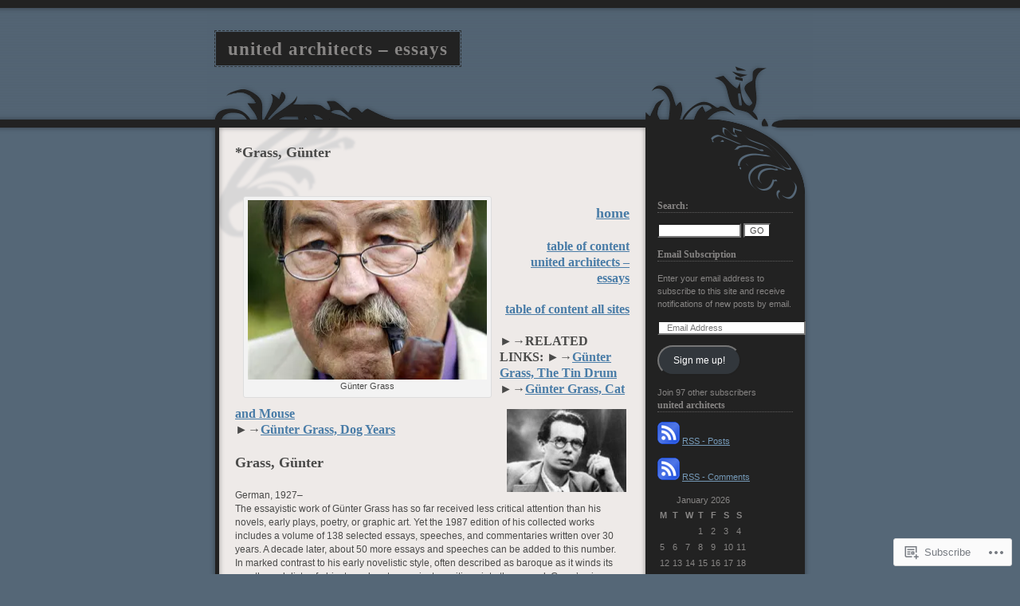

--- FILE ---
content_type: text/html; charset=UTF-8
request_url: https://danassays.wordpress.com/encyclopedia-of-the-essay/grass-gunter/
body_size: 42638
content:
<!DOCTYPE html PUBLIC "-//W3C//DTD XHTML 1.0 Transitional//EN" "http://www.w3.org/TR/xhtml1/DTD/xhtml1-transitional.dtd">
<html xmlns="http://www.w3.org/1999/xhtml" lang="en">

<head profile="http://gmpg.org/xfn/11">
<meta http-equiv="Content-Type" content="text/html; charset=UTF-8" />
<title>*Grass, Günter | united architects - essays</title>

<link rel="stylesheet" href="https://s0.wp.com/wp-content/themes/pub/dusk/style.css?m=1741693332i" type="text/css" media="screen" />

<link rel="pingback" href="https://danassays.wordpress.com/xmlrpc.php" />

	<link rel='archives' title='July 2009' href='https://danassays.wordpress.com/2009/07/' />
	<link rel='archives' title='May 2009' href='https://danassays.wordpress.com/2009/05/' />
	<link rel='archives' title='February 2009' href='https://danassays.wordpress.com/2009/02/' />
<meta name='robots' content='max-image-preview:large' />
<link rel='dns-prefetch' href='//widgets.wp.com' />
<link rel='dns-prefetch' href='//s0.wp.com' />
<link rel="alternate" type="application/rss+xml" title="united architects - essays &raquo; Feed" href="https://danassays.wordpress.com/feed/" />
<link rel="alternate" type="application/rss+xml" title="united architects - essays &raquo; Comments Feed" href="https://danassays.wordpress.com/comments/feed/" />
<link rel="alternate" type="application/rss+xml" title="united architects - essays &raquo; *Grass, Günter Comments Feed" href="https://danassays.wordpress.com/encyclopedia-of-the-essay/grass-gunter/feed/" />
	<script type="text/javascript">
		/* <![CDATA[ */
		function addLoadEvent(func) {
			var oldonload = window.onload;
			if (typeof window.onload != 'function') {
				window.onload = func;
			} else {
				window.onload = function () {
					oldonload();
					func();
				}
			}
		}
		/* ]]> */
	</script>
	<link crossorigin='anonymous' rel='stylesheet' id='all-css-0-1' href='/wp-content/mu-plugins/likes/jetpack-likes.css?m=1743883414i&cssminify=yes' type='text/css' media='all' />
<style id='wp-emoji-styles-inline-css'>

	img.wp-smiley, img.emoji {
		display: inline !important;
		border: none !important;
		box-shadow: none !important;
		height: 1em !important;
		width: 1em !important;
		margin: 0 0.07em !important;
		vertical-align: -0.1em !important;
		background: none !important;
		padding: 0 !important;
	}
/*# sourceURL=wp-emoji-styles-inline-css */
</style>
<link crossorigin='anonymous' rel='stylesheet' id='all-css-2-1' href='/wp-content/plugins/gutenberg-core/v22.2.0/build/styles/block-library/style.css?m=1764855221i&cssminify=yes' type='text/css' media='all' />
<style id='wp-block-library-inline-css'>
.has-text-align-justify {
	text-align:justify;
}
.has-text-align-justify{text-align:justify;}

/*# sourceURL=wp-block-library-inline-css */
</style><style id='global-styles-inline-css'>
:root{--wp--preset--aspect-ratio--square: 1;--wp--preset--aspect-ratio--4-3: 4/3;--wp--preset--aspect-ratio--3-4: 3/4;--wp--preset--aspect-ratio--3-2: 3/2;--wp--preset--aspect-ratio--2-3: 2/3;--wp--preset--aspect-ratio--16-9: 16/9;--wp--preset--aspect-ratio--9-16: 9/16;--wp--preset--color--black: #000000;--wp--preset--color--cyan-bluish-gray: #abb8c3;--wp--preset--color--white: #ffffff;--wp--preset--color--pale-pink: #f78da7;--wp--preset--color--vivid-red: #cf2e2e;--wp--preset--color--luminous-vivid-orange: #ff6900;--wp--preset--color--luminous-vivid-amber: #fcb900;--wp--preset--color--light-green-cyan: #7bdcb5;--wp--preset--color--vivid-green-cyan: #00d084;--wp--preset--color--pale-cyan-blue: #8ed1fc;--wp--preset--color--vivid-cyan-blue: #0693e3;--wp--preset--color--vivid-purple: #9b51e0;--wp--preset--gradient--vivid-cyan-blue-to-vivid-purple: linear-gradient(135deg,rgb(6,147,227) 0%,rgb(155,81,224) 100%);--wp--preset--gradient--light-green-cyan-to-vivid-green-cyan: linear-gradient(135deg,rgb(122,220,180) 0%,rgb(0,208,130) 100%);--wp--preset--gradient--luminous-vivid-amber-to-luminous-vivid-orange: linear-gradient(135deg,rgb(252,185,0) 0%,rgb(255,105,0) 100%);--wp--preset--gradient--luminous-vivid-orange-to-vivid-red: linear-gradient(135deg,rgb(255,105,0) 0%,rgb(207,46,46) 100%);--wp--preset--gradient--very-light-gray-to-cyan-bluish-gray: linear-gradient(135deg,rgb(238,238,238) 0%,rgb(169,184,195) 100%);--wp--preset--gradient--cool-to-warm-spectrum: linear-gradient(135deg,rgb(74,234,220) 0%,rgb(151,120,209) 20%,rgb(207,42,186) 40%,rgb(238,44,130) 60%,rgb(251,105,98) 80%,rgb(254,248,76) 100%);--wp--preset--gradient--blush-light-purple: linear-gradient(135deg,rgb(255,206,236) 0%,rgb(152,150,240) 100%);--wp--preset--gradient--blush-bordeaux: linear-gradient(135deg,rgb(254,205,165) 0%,rgb(254,45,45) 50%,rgb(107,0,62) 100%);--wp--preset--gradient--luminous-dusk: linear-gradient(135deg,rgb(255,203,112) 0%,rgb(199,81,192) 50%,rgb(65,88,208) 100%);--wp--preset--gradient--pale-ocean: linear-gradient(135deg,rgb(255,245,203) 0%,rgb(182,227,212) 50%,rgb(51,167,181) 100%);--wp--preset--gradient--electric-grass: linear-gradient(135deg,rgb(202,248,128) 0%,rgb(113,206,126) 100%);--wp--preset--gradient--midnight: linear-gradient(135deg,rgb(2,3,129) 0%,rgb(40,116,252) 100%);--wp--preset--font-size--small: 13px;--wp--preset--font-size--medium: 20px;--wp--preset--font-size--large: 36px;--wp--preset--font-size--x-large: 42px;--wp--preset--font-family--albert-sans: 'Albert Sans', sans-serif;--wp--preset--font-family--alegreya: Alegreya, serif;--wp--preset--font-family--arvo: Arvo, serif;--wp--preset--font-family--bodoni-moda: 'Bodoni Moda', serif;--wp--preset--font-family--bricolage-grotesque: 'Bricolage Grotesque', sans-serif;--wp--preset--font-family--cabin: Cabin, sans-serif;--wp--preset--font-family--chivo: Chivo, sans-serif;--wp--preset--font-family--commissioner: Commissioner, sans-serif;--wp--preset--font-family--cormorant: Cormorant, serif;--wp--preset--font-family--courier-prime: 'Courier Prime', monospace;--wp--preset--font-family--crimson-pro: 'Crimson Pro', serif;--wp--preset--font-family--dm-mono: 'DM Mono', monospace;--wp--preset--font-family--dm-sans: 'DM Sans', sans-serif;--wp--preset--font-family--dm-serif-display: 'DM Serif Display', serif;--wp--preset--font-family--domine: Domine, serif;--wp--preset--font-family--eb-garamond: 'EB Garamond', serif;--wp--preset--font-family--epilogue: Epilogue, sans-serif;--wp--preset--font-family--fahkwang: Fahkwang, sans-serif;--wp--preset--font-family--figtree: Figtree, sans-serif;--wp--preset--font-family--fira-sans: 'Fira Sans', sans-serif;--wp--preset--font-family--fjalla-one: 'Fjalla One', sans-serif;--wp--preset--font-family--fraunces: Fraunces, serif;--wp--preset--font-family--gabarito: Gabarito, system-ui;--wp--preset--font-family--ibm-plex-mono: 'IBM Plex Mono', monospace;--wp--preset--font-family--ibm-plex-sans: 'IBM Plex Sans', sans-serif;--wp--preset--font-family--ibarra-real-nova: 'Ibarra Real Nova', serif;--wp--preset--font-family--instrument-serif: 'Instrument Serif', serif;--wp--preset--font-family--inter: Inter, sans-serif;--wp--preset--font-family--josefin-sans: 'Josefin Sans', sans-serif;--wp--preset--font-family--jost: Jost, sans-serif;--wp--preset--font-family--libre-baskerville: 'Libre Baskerville', serif;--wp--preset--font-family--libre-franklin: 'Libre Franklin', sans-serif;--wp--preset--font-family--literata: Literata, serif;--wp--preset--font-family--lora: Lora, serif;--wp--preset--font-family--merriweather: Merriweather, serif;--wp--preset--font-family--montserrat: Montserrat, sans-serif;--wp--preset--font-family--newsreader: Newsreader, serif;--wp--preset--font-family--noto-sans-mono: 'Noto Sans Mono', sans-serif;--wp--preset--font-family--nunito: Nunito, sans-serif;--wp--preset--font-family--open-sans: 'Open Sans', sans-serif;--wp--preset--font-family--overpass: Overpass, sans-serif;--wp--preset--font-family--pt-serif: 'PT Serif', serif;--wp--preset--font-family--petrona: Petrona, serif;--wp--preset--font-family--piazzolla: Piazzolla, serif;--wp--preset--font-family--playfair-display: 'Playfair Display', serif;--wp--preset--font-family--plus-jakarta-sans: 'Plus Jakarta Sans', sans-serif;--wp--preset--font-family--poppins: Poppins, sans-serif;--wp--preset--font-family--raleway: Raleway, sans-serif;--wp--preset--font-family--roboto: Roboto, sans-serif;--wp--preset--font-family--roboto-slab: 'Roboto Slab', serif;--wp--preset--font-family--rubik: Rubik, sans-serif;--wp--preset--font-family--rufina: Rufina, serif;--wp--preset--font-family--sora: Sora, sans-serif;--wp--preset--font-family--source-sans-3: 'Source Sans 3', sans-serif;--wp--preset--font-family--source-serif-4: 'Source Serif 4', serif;--wp--preset--font-family--space-mono: 'Space Mono', monospace;--wp--preset--font-family--syne: Syne, sans-serif;--wp--preset--font-family--texturina: Texturina, serif;--wp--preset--font-family--urbanist: Urbanist, sans-serif;--wp--preset--font-family--work-sans: 'Work Sans', sans-serif;--wp--preset--spacing--20: 0.44rem;--wp--preset--spacing--30: 0.67rem;--wp--preset--spacing--40: 1rem;--wp--preset--spacing--50: 1.5rem;--wp--preset--spacing--60: 2.25rem;--wp--preset--spacing--70: 3.38rem;--wp--preset--spacing--80: 5.06rem;--wp--preset--shadow--natural: 6px 6px 9px rgba(0, 0, 0, 0.2);--wp--preset--shadow--deep: 12px 12px 50px rgba(0, 0, 0, 0.4);--wp--preset--shadow--sharp: 6px 6px 0px rgba(0, 0, 0, 0.2);--wp--preset--shadow--outlined: 6px 6px 0px -3px rgb(255, 255, 255), 6px 6px rgb(0, 0, 0);--wp--preset--shadow--crisp: 6px 6px 0px rgb(0, 0, 0);}:where(.is-layout-flex){gap: 0.5em;}:where(.is-layout-grid){gap: 0.5em;}body .is-layout-flex{display: flex;}.is-layout-flex{flex-wrap: wrap;align-items: center;}.is-layout-flex > :is(*, div){margin: 0;}body .is-layout-grid{display: grid;}.is-layout-grid > :is(*, div){margin: 0;}:where(.wp-block-columns.is-layout-flex){gap: 2em;}:where(.wp-block-columns.is-layout-grid){gap: 2em;}:where(.wp-block-post-template.is-layout-flex){gap: 1.25em;}:where(.wp-block-post-template.is-layout-grid){gap: 1.25em;}.has-black-color{color: var(--wp--preset--color--black) !important;}.has-cyan-bluish-gray-color{color: var(--wp--preset--color--cyan-bluish-gray) !important;}.has-white-color{color: var(--wp--preset--color--white) !important;}.has-pale-pink-color{color: var(--wp--preset--color--pale-pink) !important;}.has-vivid-red-color{color: var(--wp--preset--color--vivid-red) !important;}.has-luminous-vivid-orange-color{color: var(--wp--preset--color--luminous-vivid-orange) !important;}.has-luminous-vivid-amber-color{color: var(--wp--preset--color--luminous-vivid-amber) !important;}.has-light-green-cyan-color{color: var(--wp--preset--color--light-green-cyan) !important;}.has-vivid-green-cyan-color{color: var(--wp--preset--color--vivid-green-cyan) !important;}.has-pale-cyan-blue-color{color: var(--wp--preset--color--pale-cyan-blue) !important;}.has-vivid-cyan-blue-color{color: var(--wp--preset--color--vivid-cyan-blue) !important;}.has-vivid-purple-color{color: var(--wp--preset--color--vivid-purple) !important;}.has-black-background-color{background-color: var(--wp--preset--color--black) !important;}.has-cyan-bluish-gray-background-color{background-color: var(--wp--preset--color--cyan-bluish-gray) !important;}.has-white-background-color{background-color: var(--wp--preset--color--white) !important;}.has-pale-pink-background-color{background-color: var(--wp--preset--color--pale-pink) !important;}.has-vivid-red-background-color{background-color: var(--wp--preset--color--vivid-red) !important;}.has-luminous-vivid-orange-background-color{background-color: var(--wp--preset--color--luminous-vivid-orange) !important;}.has-luminous-vivid-amber-background-color{background-color: var(--wp--preset--color--luminous-vivid-amber) !important;}.has-light-green-cyan-background-color{background-color: var(--wp--preset--color--light-green-cyan) !important;}.has-vivid-green-cyan-background-color{background-color: var(--wp--preset--color--vivid-green-cyan) !important;}.has-pale-cyan-blue-background-color{background-color: var(--wp--preset--color--pale-cyan-blue) !important;}.has-vivid-cyan-blue-background-color{background-color: var(--wp--preset--color--vivid-cyan-blue) !important;}.has-vivid-purple-background-color{background-color: var(--wp--preset--color--vivid-purple) !important;}.has-black-border-color{border-color: var(--wp--preset--color--black) !important;}.has-cyan-bluish-gray-border-color{border-color: var(--wp--preset--color--cyan-bluish-gray) !important;}.has-white-border-color{border-color: var(--wp--preset--color--white) !important;}.has-pale-pink-border-color{border-color: var(--wp--preset--color--pale-pink) !important;}.has-vivid-red-border-color{border-color: var(--wp--preset--color--vivid-red) !important;}.has-luminous-vivid-orange-border-color{border-color: var(--wp--preset--color--luminous-vivid-orange) !important;}.has-luminous-vivid-amber-border-color{border-color: var(--wp--preset--color--luminous-vivid-amber) !important;}.has-light-green-cyan-border-color{border-color: var(--wp--preset--color--light-green-cyan) !important;}.has-vivid-green-cyan-border-color{border-color: var(--wp--preset--color--vivid-green-cyan) !important;}.has-pale-cyan-blue-border-color{border-color: var(--wp--preset--color--pale-cyan-blue) !important;}.has-vivid-cyan-blue-border-color{border-color: var(--wp--preset--color--vivid-cyan-blue) !important;}.has-vivid-purple-border-color{border-color: var(--wp--preset--color--vivid-purple) !important;}.has-vivid-cyan-blue-to-vivid-purple-gradient-background{background: var(--wp--preset--gradient--vivid-cyan-blue-to-vivid-purple) !important;}.has-light-green-cyan-to-vivid-green-cyan-gradient-background{background: var(--wp--preset--gradient--light-green-cyan-to-vivid-green-cyan) !important;}.has-luminous-vivid-amber-to-luminous-vivid-orange-gradient-background{background: var(--wp--preset--gradient--luminous-vivid-amber-to-luminous-vivid-orange) !important;}.has-luminous-vivid-orange-to-vivid-red-gradient-background{background: var(--wp--preset--gradient--luminous-vivid-orange-to-vivid-red) !important;}.has-very-light-gray-to-cyan-bluish-gray-gradient-background{background: var(--wp--preset--gradient--very-light-gray-to-cyan-bluish-gray) !important;}.has-cool-to-warm-spectrum-gradient-background{background: var(--wp--preset--gradient--cool-to-warm-spectrum) !important;}.has-blush-light-purple-gradient-background{background: var(--wp--preset--gradient--blush-light-purple) !important;}.has-blush-bordeaux-gradient-background{background: var(--wp--preset--gradient--blush-bordeaux) !important;}.has-luminous-dusk-gradient-background{background: var(--wp--preset--gradient--luminous-dusk) !important;}.has-pale-ocean-gradient-background{background: var(--wp--preset--gradient--pale-ocean) !important;}.has-electric-grass-gradient-background{background: var(--wp--preset--gradient--electric-grass) !important;}.has-midnight-gradient-background{background: var(--wp--preset--gradient--midnight) !important;}.has-small-font-size{font-size: var(--wp--preset--font-size--small) !important;}.has-medium-font-size{font-size: var(--wp--preset--font-size--medium) !important;}.has-large-font-size{font-size: var(--wp--preset--font-size--large) !important;}.has-x-large-font-size{font-size: var(--wp--preset--font-size--x-large) !important;}.has-albert-sans-font-family{font-family: var(--wp--preset--font-family--albert-sans) !important;}.has-alegreya-font-family{font-family: var(--wp--preset--font-family--alegreya) !important;}.has-arvo-font-family{font-family: var(--wp--preset--font-family--arvo) !important;}.has-bodoni-moda-font-family{font-family: var(--wp--preset--font-family--bodoni-moda) !important;}.has-bricolage-grotesque-font-family{font-family: var(--wp--preset--font-family--bricolage-grotesque) !important;}.has-cabin-font-family{font-family: var(--wp--preset--font-family--cabin) !important;}.has-chivo-font-family{font-family: var(--wp--preset--font-family--chivo) !important;}.has-commissioner-font-family{font-family: var(--wp--preset--font-family--commissioner) !important;}.has-cormorant-font-family{font-family: var(--wp--preset--font-family--cormorant) !important;}.has-courier-prime-font-family{font-family: var(--wp--preset--font-family--courier-prime) !important;}.has-crimson-pro-font-family{font-family: var(--wp--preset--font-family--crimson-pro) !important;}.has-dm-mono-font-family{font-family: var(--wp--preset--font-family--dm-mono) !important;}.has-dm-sans-font-family{font-family: var(--wp--preset--font-family--dm-sans) !important;}.has-dm-serif-display-font-family{font-family: var(--wp--preset--font-family--dm-serif-display) !important;}.has-domine-font-family{font-family: var(--wp--preset--font-family--domine) !important;}.has-eb-garamond-font-family{font-family: var(--wp--preset--font-family--eb-garamond) !important;}.has-epilogue-font-family{font-family: var(--wp--preset--font-family--epilogue) !important;}.has-fahkwang-font-family{font-family: var(--wp--preset--font-family--fahkwang) !important;}.has-figtree-font-family{font-family: var(--wp--preset--font-family--figtree) !important;}.has-fira-sans-font-family{font-family: var(--wp--preset--font-family--fira-sans) !important;}.has-fjalla-one-font-family{font-family: var(--wp--preset--font-family--fjalla-one) !important;}.has-fraunces-font-family{font-family: var(--wp--preset--font-family--fraunces) !important;}.has-gabarito-font-family{font-family: var(--wp--preset--font-family--gabarito) !important;}.has-ibm-plex-mono-font-family{font-family: var(--wp--preset--font-family--ibm-plex-mono) !important;}.has-ibm-plex-sans-font-family{font-family: var(--wp--preset--font-family--ibm-plex-sans) !important;}.has-ibarra-real-nova-font-family{font-family: var(--wp--preset--font-family--ibarra-real-nova) !important;}.has-instrument-serif-font-family{font-family: var(--wp--preset--font-family--instrument-serif) !important;}.has-inter-font-family{font-family: var(--wp--preset--font-family--inter) !important;}.has-josefin-sans-font-family{font-family: var(--wp--preset--font-family--josefin-sans) !important;}.has-jost-font-family{font-family: var(--wp--preset--font-family--jost) !important;}.has-libre-baskerville-font-family{font-family: var(--wp--preset--font-family--libre-baskerville) !important;}.has-libre-franklin-font-family{font-family: var(--wp--preset--font-family--libre-franklin) !important;}.has-literata-font-family{font-family: var(--wp--preset--font-family--literata) !important;}.has-lora-font-family{font-family: var(--wp--preset--font-family--lora) !important;}.has-merriweather-font-family{font-family: var(--wp--preset--font-family--merriweather) !important;}.has-montserrat-font-family{font-family: var(--wp--preset--font-family--montserrat) !important;}.has-newsreader-font-family{font-family: var(--wp--preset--font-family--newsreader) !important;}.has-noto-sans-mono-font-family{font-family: var(--wp--preset--font-family--noto-sans-mono) !important;}.has-nunito-font-family{font-family: var(--wp--preset--font-family--nunito) !important;}.has-open-sans-font-family{font-family: var(--wp--preset--font-family--open-sans) !important;}.has-overpass-font-family{font-family: var(--wp--preset--font-family--overpass) !important;}.has-pt-serif-font-family{font-family: var(--wp--preset--font-family--pt-serif) !important;}.has-petrona-font-family{font-family: var(--wp--preset--font-family--petrona) !important;}.has-piazzolla-font-family{font-family: var(--wp--preset--font-family--piazzolla) !important;}.has-playfair-display-font-family{font-family: var(--wp--preset--font-family--playfair-display) !important;}.has-plus-jakarta-sans-font-family{font-family: var(--wp--preset--font-family--plus-jakarta-sans) !important;}.has-poppins-font-family{font-family: var(--wp--preset--font-family--poppins) !important;}.has-raleway-font-family{font-family: var(--wp--preset--font-family--raleway) !important;}.has-roboto-font-family{font-family: var(--wp--preset--font-family--roboto) !important;}.has-roboto-slab-font-family{font-family: var(--wp--preset--font-family--roboto-slab) !important;}.has-rubik-font-family{font-family: var(--wp--preset--font-family--rubik) !important;}.has-rufina-font-family{font-family: var(--wp--preset--font-family--rufina) !important;}.has-sora-font-family{font-family: var(--wp--preset--font-family--sora) !important;}.has-source-sans-3-font-family{font-family: var(--wp--preset--font-family--source-sans-3) !important;}.has-source-serif-4-font-family{font-family: var(--wp--preset--font-family--source-serif-4) !important;}.has-space-mono-font-family{font-family: var(--wp--preset--font-family--space-mono) !important;}.has-syne-font-family{font-family: var(--wp--preset--font-family--syne) !important;}.has-texturina-font-family{font-family: var(--wp--preset--font-family--texturina) !important;}.has-urbanist-font-family{font-family: var(--wp--preset--font-family--urbanist) !important;}.has-work-sans-font-family{font-family: var(--wp--preset--font-family--work-sans) !important;}
/*# sourceURL=global-styles-inline-css */
</style>

<style id='classic-theme-styles-inline-css'>
/*! This file is auto-generated */
.wp-block-button__link{color:#fff;background-color:#32373c;border-radius:9999px;box-shadow:none;text-decoration:none;padding:calc(.667em + 2px) calc(1.333em + 2px);font-size:1.125em}.wp-block-file__button{background:#32373c;color:#fff;text-decoration:none}
/*# sourceURL=/wp-includes/css/classic-themes.min.css */
</style>
<link crossorigin='anonymous' rel='stylesheet' id='all-css-4-1' href='/_static/??-eJx9j9sOwjAIhl/ISjTzdGF8FNMD0c7RNYVuPr4sy27U7IbADx8/wJiN75NgEqBqclcfMTH4vqDqlK2AThCGaLFD0rGtZ97Af2yM4YGiOC+5EXyvI1ltjHO5ILPRSLGSkad68RrXomTrX0alecXcAK5p6d0HTKEvYKv0ZEWi/6GAiwdXYxdgwOLUWcXpS/6up1tudN2djud9c2maQ/sBK5V29A==&cssminify=yes' type='text/css' media='all' />
<link rel='stylesheet' id='verbum-gutenberg-css-css' href='https://widgets.wp.com/verbum-block-editor/block-editor.css?ver=1738686361' media='all' />
<link crossorigin='anonymous' rel='stylesheet' id='all-css-6-1' href='/_static/??-eJzTLy/QTc7PK0nNK9HPLdUtyClNz8wr1i9KTcrJTwcy0/WTi5G5ekCujj52Temp+bo5+cmJJZn5eSgc3bScxMwikFb7XFtDE1NLExMLc0OTLACohS2q&cssminify=yes' type='text/css' media='all' />
<style id='jetpack-global-styles-frontend-style-inline-css'>
:root { --font-headings: unset; --font-base: unset; --font-headings-default: -apple-system,BlinkMacSystemFont,"Segoe UI",Roboto,Oxygen-Sans,Ubuntu,Cantarell,"Helvetica Neue",sans-serif; --font-base-default: -apple-system,BlinkMacSystemFont,"Segoe UI",Roboto,Oxygen-Sans,Ubuntu,Cantarell,"Helvetica Neue",sans-serif;}
/*# sourceURL=jetpack-global-styles-frontend-style-inline-css */
</style>
<link crossorigin='anonymous' rel='stylesheet' id='all-css-8-1' href='/_static/??-eJyNjcsKAjEMRX/IGtQZBxfip0hMS9sxTYppGfx7H7gRN+7ugcs5sFRHKi1Ig9Jd5R6zGMyhVaTrh8G6QFHfORhYwlvw6P39PbPENZmt4G/ROQuBKWVkxxrVvuBH1lIoz2waILJekF+HUzlupnG3nQ77YZwfuRJIaQ==&cssminify=yes' type='text/css' media='all' />
<script type="text/javascript" id="wpcom-actionbar-placeholder-js-extra">
/* <![CDATA[ */
var actionbardata = {"siteID":"6563916","postID":"554","siteURL":"https://danassays.wordpress.com","xhrURL":"https://danassays.wordpress.com/wp-admin/admin-ajax.php","nonce":"2b4b87fe72","isLoggedIn":"","statusMessage":"","subsEmailDefault":"instantly","proxyScriptUrl":"https://s0.wp.com/wp-content/js/wpcom-proxy-request.js?m=1513050504i&amp;ver=20211021","shortlink":"https://wp.me/PrxzC-8W","i18n":{"followedText":"New posts from this site will now appear in your \u003Ca href=\"https://wordpress.com/reader\"\u003EReader\u003C/a\u003E","foldBar":"Collapse this bar","unfoldBar":"Expand this bar","shortLinkCopied":"Shortlink copied to clipboard."}};
//# sourceURL=wpcom-actionbar-placeholder-js-extra
/* ]]> */
</script>
<script type="text/javascript" id="jetpack-mu-wpcom-settings-js-before">
/* <![CDATA[ */
var JETPACK_MU_WPCOM_SETTINGS = {"assetsUrl":"https://s0.wp.com/wp-content/mu-plugins/jetpack-mu-wpcom-plugin/sun/jetpack_vendor/automattic/jetpack-mu-wpcom/src/build/"};
//# sourceURL=jetpack-mu-wpcom-settings-js-before
/* ]]> */
</script>
<script crossorigin='anonymous' type='text/javascript'  src='/wp-content/js/rlt-proxy.js?m=1720530689i'></script>
<script type="text/javascript" id="rlt-proxy-js-after">
/* <![CDATA[ */
	rltInitialize( {"token":null,"iframeOrigins":["https:\/\/widgets.wp.com"]} );
//# sourceURL=rlt-proxy-js-after
/* ]]> */
</script>
<link rel="EditURI" type="application/rsd+xml" title="RSD" href="https://danassays.wordpress.com/xmlrpc.php?rsd" />
<meta name="generator" content="WordPress.com" />
<link rel="canonical" href="https://danassays.wordpress.com/encyclopedia-of-the-essay/grass-gunter/" />
<link rel='shortlink' href='https://wp.me/PrxzC-8W' />
<link rel="alternate" type="application/json+oembed" href="https://public-api.wordpress.com/oembed/?format=json&amp;url=https%3A%2F%2Fdanassays.wordpress.com%2Fencyclopedia-of-the-essay%2Fgrass-gunter%2F&amp;for=wpcom-auto-discovery" /><link rel="alternate" type="application/xml+oembed" href="https://public-api.wordpress.com/oembed/?format=xml&amp;url=https%3A%2F%2Fdanassays.wordpress.com%2Fencyclopedia-of-the-essay%2Fgrass-gunter%2F&amp;for=wpcom-auto-discovery" />
<!-- Jetpack Open Graph Tags -->
<meta property="og:type" content="article" />
<meta property="og:title" content="*Grass, Günter" />
<meta property="og:url" content="https://danassays.wordpress.com/encyclopedia-of-the-essay/grass-gunter/" />
<meta property="og:description" content="home table of content united architects – essays table of content all sites ►→RELATED LINKS: ►→Günter Grass, The Tin Drum ►→Günter Grass, Cat and Mouse ►→Günter Grass, Dog Years Grass, Günter Germa…" />
<meta property="article:published_time" content="2009-05-17T18:32:59+00:00" />
<meta property="article:modified_time" content="2009-10-30T02:15:29+00:00" />
<meta property="og:site_name" content="united architects - essays" />
<meta property="og:image" content="https://danassays.wordpress.com/files/2009/05/gunter-grass.jpeg?w=300" />
<meta property="og:image:width" content="300" />
<meta property="og:image:height" content="225" />
<meta property="og:image:alt" content="Günter Grass" />
<meta property="og:locale" content="en_US" />
<meta property="fb:app_id" content="249643311490" />
<meta property="article:publisher" content="https://www.facebook.com/WordPresscom" />
<meta name="twitter:text:title" content="*Grass, Günter" />
<meta name="twitter:image" content="https://danassays.wordpress.com/files/2009/05/gunter-grass.jpeg?w=640" />
<meta name="twitter:image:alt" content="Günter Grass" />
<meta name="twitter:card" content="summary_large_image" />

<!-- End Jetpack Open Graph Tags -->
<link rel="shortcut icon" type="image/x-icon" href="https://secure.gravatar.com/blavatar/4c85c64b6381185f39b40a4e7d42cb1a66c2abf47193fe907fedb54c76ecf86c?s=32" sizes="16x16" />
<link rel="icon" type="image/x-icon" href="https://secure.gravatar.com/blavatar/4c85c64b6381185f39b40a4e7d42cb1a66c2abf47193fe907fedb54c76ecf86c?s=32" sizes="16x16" />
<link rel="apple-touch-icon" href="https://secure.gravatar.com/blavatar/4c85c64b6381185f39b40a4e7d42cb1a66c2abf47193fe907fedb54c76ecf86c?s=114" />
<link rel='openid.server' href='https://danassays.wordpress.com/?openidserver=1' />
<link rel='openid.delegate' href='https://danassays.wordpress.com/' />
<link rel="search" type="application/opensearchdescription+xml" href="https://danassays.wordpress.com/osd.xml" title="united architects - essays" />
<link rel="search" type="application/opensearchdescription+xml" href="https://s1.wp.com/opensearch.xml" title="WordPress.com" />
		<style id="wpcom-hotfix-masterbar-style">
			@media screen and (min-width: 783px) {
				#wpadminbar .quicklinks li#wp-admin-bar-my-account.with-avatar > a img {
					margin-top: 5px;
				}
			}
		</style>
		<style type="text/css">.recentcomments a{display:inline !important;padding:0 !important;margin:0 !important;}</style>		<style type="text/css">
			.recentcomments a {
				display: inline !important;
				padding: 0 !important;
				margin: 0 !important;
			}

			table.recentcommentsavatartop img.avatar, table.recentcommentsavatarend img.avatar {
				border: 0px;
				margin: 0;
			}

			table.recentcommentsavatartop a, table.recentcommentsavatarend a {
				border: 0px !important;
				background-color: transparent !important;
			}

			td.recentcommentsavatarend, td.recentcommentsavatartop {
				padding: 0px 0px 1px 0px;
				margin: 0px;
			}

			td.recentcommentstextend {
				border: none !important;
				padding: 0px 0px 2px 10px;
			}

			.rtl td.recentcommentstextend {
				padding: 0px 10px 2px 0px;
			}

			td.recentcommentstexttop {
				border: none;
				padding: 0px 0px 0px 10px;
			}

			.rtl td.recentcommentstexttop {
				padding: 0px 10px 0px 0px;
			}
		</style>
		<meta name="description" content="home table of content united architects – essays table of content all sites ►→RELATED LINKS: ►→Günter Grass, The Tin Drum ►→Günter Grass, Cat and Mouse ►→Günter Grass, Dog Years Grass, Günter German, 1927– The essayistic work of Günter Grass has so far received less critical attention than his novels, early plays, poetry, or graphic art.&hellip;" />

<link crossorigin='anonymous' rel='stylesheet' id='all-css-0-3' href='/_static/??-eJydjtsKwkAMRH/INtQL6oP4KdKmoaTd3YQmy+LfW/ECvqlvc4bhMFC0QklOySHmSkMeOBmM5Nri9GSwnODCCaELgpOBFVaaazRbwdeCKH0OZIDtLNkovDev4kff41Dm0C/YGc6szrJsP6iOnP48WrgfyA1ctFKxJZlfA91t53hq9rvN8dBsm/V4A009eyk=&cssminify=yes' type='text/css' media='all' />
</head>

<body class="wp-singular page-template-default page page-id-554 page-child parent-pageid-116 wp-theme-pubdusk customizer-styles-applied jetpack-reblog-enabled">

<div id="wrapper">

	<div id="header">
		<div id="title">
			<h1><a href="https://danassays.wordpress.com/">united architects &#8211; essays</a></h1>
		</div>
	</div>

	<div id="content">

	    			<div class="post post-554 page type-page status-publish hentry" id="post-554">
				<h2 class="pagetitle">*Grass, Günter</h2>
				<div class="cs-rating pd-rating" id="pd_rating_holder_145430_page_554"></div><br/><div data-shortcode="caption" id="attachment_6645" style="width: 310px" class="wp-caption alignleft"><a href="https://danassays.wordpress.com/encyclopedia-of-the-essay/grass-gunter/gunter-grass/" rel="attachment wp-att-6645"><img aria-describedby="caption-attachment-6645" data-attachment-id="6645" data-permalink="https://danassays.wordpress.com/encyclopedia-of-the-essay/grass-gunter/gunter-grass/" data-orig-file="https://danassays.wordpress.com/wp-content/uploads/2009/05/gunter-grass.jpeg" data-orig-size="512,384" data-comments-opened="1" data-image-meta="{&quot;aperture&quot;:&quot;0&quot;,&quot;credit&quot;:&quot;&quot;,&quot;camera&quot;:&quot;&quot;,&quot;caption&quot;:&quot;&quot;,&quot;created_timestamp&quot;:&quot;0&quot;,&quot;copyright&quot;:&quot;&quot;,&quot;focal_length&quot;:&quot;0&quot;,&quot;iso&quot;:&quot;0&quot;,&quot;shutter_speed&quot;:&quot;0&quot;,&quot;title&quot;:&quot;&quot;}" data-image-title="Günter Grass" data-image-description="" data-image-caption="&lt;p&gt;Günter Grass&lt;/p&gt;
" data-medium-file="https://danassays.wordpress.com/wp-content/uploads/2009/05/gunter-grass.jpeg?w=300" data-large-file="https://danassays.wordpress.com/wp-content/uploads/2009/05/gunter-grass.jpeg?w=495" src="https://danassays.wordpress.com/wp-content/uploads/2009/05/gunter-grass.jpeg?w=300&#038;h=225" alt="Günter Grass" title="Günter Grass" width="300" height="225" class="size-medium wp-image-6645" srcset="https://danassays.wordpress.com/wp-content/uploads/2009/05/gunter-grass.jpeg?w=300 300w, https://danassays.wordpress.com/wp-content/uploads/2009/05/gunter-grass.jpeg?w=150 150w, https://danassays.wordpress.com/wp-content/uploads/2009/05/gunter-grass.jpeg 512w" sizes="(max-width: 300px) 100vw, 300px" /></a><p id="caption-attachment-6645" class="wp-caption-text">Günter Grass</p></div>
<p><a class="wpGallery" href="https://danassays.wordpress.com/2009/07/24/table-of-content-united-architects-essays/" target="_self"><img data-attachment-id="2044" data-permalink="https://danassays.wordpress.com/adresses/cropped-aldous_huxley2-jpg/" data-orig-file="https://danassays.wordpress.com/wp-content/uploads/2009/07/cropped-aldous_huxley2.jpg" data-orig-size="215,150" data-comments-opened="0" data-image-meta="{&quot;aperture&quot;:&quot;0&quot;,&quot;credit&quot;:&quot;&quot;,&quot;camera&quot;:&quot;&quot;,&quot;caption&quot;:&quot;&quot;,&quot;created_timestamp&quot;:&quot;0&quot;,&quot;copyright&quot;:&quot;&quot;,&quot;focal_length&quot;:&quot;0&quot;,&quot;iso&quot;:&quot;0&quot;,&quot;shutter_speed&quot;:&quot;0&quot;,&quot;title&quot;:&quot;&quot;}" data-image-title="cropped-aldous_huxley2.jpg" data-image-description="&lt;p&gt;https://danassays.wordpress.com/wp-content/uploads/2009/07/cropped-aldous_huxley2.jpg&lt;/p&gt;
" data-image-caption="" data-medium-file="https://danassays.wordpress.com/wp-content/uploads/2009/07/cropped-aldous_huxley2.jpg?w=215" data-large-file="https://danassays.wordpress.com/wp-content/uploads/2009/07/cropped-aldous_huxley2.jpg?w=215" class="alignright size-thumbnail wp-image-2044" title="cropped-aldous_huxley2.jpg" src="https://danassays.wordpress.com/wp-content/uploads/2009/07/cropped-aldous_huxley2.jpg?w=150&#038;h=104" alt="cropped-aldous_huxley2.jpg" width="150" height="104" srcset="https://danassays.wordpress.com/wp-content/uploads/2009/07/cropped-aldous_huxley2.jpg?w=150 150w, https://danassays.wordpress.com/wp-content/uploads/2009/07/cropped-aldous_huxley2.jpg 215w" sizes="(max-width: 150px) 100vw, 150px" /></a></p>
<h1 style="text-align:right;"><a href="http://danmihalache.wordpress.com/">home</a></h1>
<h3 style="text-align:right;"><a href="https://danassays.wordpress.com/2009/07/24/table-of-content-united-architects-essays/">table of content<br />
united architects – essays</a></h3>
<h3 style="text-align:right;"><a href="http://danmihalache.wordpress.com/continut-legislatie/">table of content all sites</a></h3>
<h3> ►→RELATED LINKS: ►→<a href="http://danliterature.wordpress.com/gunter-grass-the-tin-drum/">Günter Grass, The Tin Drum</a><br />
►→<a href="http://danliterature.wordpress.com/gunter-grass-the-tin-drum/gunter-grass-cat-and-mouse/">Günter Grass, Cat and Mouse</a><br />
►→<a href="http://danliterature.wordpress.com/gunter-grass-the-tin-drum/gunter-grass-dog-years/">Günter Grass, Dog Years</a> </h3>
<h1>Grass, Günter</h1>
<p>German, 1927–<br />
The essayistic work of Günter Grass has so far received less critical attention than his novels, early plays, poetry, or graphic art. Yet the 1987 edition of his collected works includes a volume of 138 selected essays, speeches, and commentaries written over 30 years. A decade later, about 50 more essays and speeches can be added to this number.<br />
In marked contrast to his early novelistic style, often described as baroque as it winds its way through lists of objects and grotesque juxtapositions into the surreal, Grass’ voice as essayist exhibits restraint, lucidity, and sober rationality. Rather than indulging in baroque playfulness or rhetoric, Grass develops balanced arguments based on facts embedded in historical context, and on values of openness, honesty, equality, and democracy.<br />
Most of Grass’ essays written after 1963 were first conceived and delivered as speeches or published as “open letters,” addressing political and cultural occasions and including tributes and eulogies. During the election years 1965, 1969, and 1972 Grass delivered hundreds of speeches for Willy Brandt’s Social Democrat party. His political speeches clearly address a broad public, speaking to the concerns of both the older and younger generations, working people, trade unions, pensioners, students, and teachers.<br />
Indeed, with his campaign speeches of the 1960s and beyond, Grass sets a unique example for German writers. Emphasizing his political work as that of a citizen shouldering his public responsibility, Grass enters into dialogue with his audiences with the purpose of raising reasonable doubt. Exemplary campaign speeches appear in four collections from 1968 to 1984. The English collection Speak Out! (1969) comprises examples up to 1968; On Writing and Politics (1985) selects speeches up to 1983.<br />
Grass has also written essays on writers and writing, examples appearing in Aufsätze zur Literatur (1980; Essays on literature) and in the recent Die Deutschen und ihre Dichter (1995; The Germans and their writers), which attempts to collect his essays focusing on literary figures from the historical and the contemporary scene, including writers from world literature. One name recurring in Grass’ essays but missing from this collection is Montaigne, whom Grass designates as “Frühaufklärer” (forerunner of the age of reason).<br />
The grouping of Grass’ essays into the categories of “Writing” and “Politics” seems obvious enough, but finer thematic distinctions apply. For example, essays written in connection with the author’s travels on four continents could, if collected, shed more light on his concerns with third-world and international affairs. Another persistent topic of Grass’ speeches at German and international meetings is the writer’s role in society and politics.<br />
Grass’ essays referring to the mutual elucidation of the arts deserve separate attention.<br />
Having trained in sculpture and graphic arts, he frequently draws inspiration from graphic sources in art history. Three essays in particular illustrate the author’s affinity with some of his models in the arts. His first essay, “Die Ballerina” (1956; “The Ballerina”), is a discourse on an old print in the style of the commedia dell’arte, which portrays the confrontation between a poet and a ballerina who appears late at night poised on the writer’s table. (Grass had married the Swiss ballet student Anna Schwarz in 1954.) By dwelling on the strict regime and discipline of the classical ballet dancer and on the asceticism her art requires, Grass presents her as inspiration and muse to the writer. Just as all ballet expressions require intense control of natural movement, the art of the poet cannot be “natural.” An allusion to Heinrich von Kleist’s essay Über das Marionettentheater (1810; On Puppet Shows) places Grass’ first essay in a demanding aesthetic context. Suggesting that the ballerina and (Kleist’s) marionette might enter into a marriage, this essay aspires to a perfection for art and the artisan which transcends the human condition.<br />
Grass’ address on the Dürer anniversary of 1971, “Vom Stillstand im Fortschritt” (On stasis in progress), draws inspiration from Dürer’s engraving Melancolia I. He pictures the mysterious allegorical figure in a variety of roles in contemporary society: placed at a conveyor belt, she “sits wingless and as though sexless” for eight hours a day. Her utopian side is “Touristica,” as the same ancient deity presides over both Melancholia and Utopia. Melancholy is also embodied in the lonesome suburban wife, and as socialist woman she holds hammer and sickle instead of the compass. Expressing Western overabundance, supply without demand, she sits on a deep freezer, a can opener in her hand. In a corresponding attitude she may refuse food, aspiring to a utopia of stern discipline. Grass attempts to demonstrate that Dürer’s melancholy is a social reality rather than a suspicious eccentricity.<br />
In the essay “Der Traum der Vernunft” (The dream of reason), addressing a 1984 conference at the Berlin Academy of Art, Grass refers to Goya’s etching in aquatint with the inscription El sueño de la razón produce monstruos (The sleep of reason brings forth monsters). Identifying sueño as both sleep and dream, he points out that all ideologies are dreams of reason or terrifying utopian visions. Does this mean, he asks, that reason must never sleep, permit us no mystery, no flights of the imagination including the bat, owl, and lynx of Goya’s etching? In this and other essays of the 1980s, Grass questions humankind’s future: “Die Vernichtung der Menschheit hat begonnen” (The destruction of humankind has begun) he claimed at the reception of the Feltrinelli Prize in 1982. Grass was so demoralized by this vision that he stopped writing fiction for four years.<br />
During and after the changes of 1989–91 in Germany, Grass opposed in 13 essays and speeches the hasty German reunification without appropriate changes in the constitution.<br />
Pleading for a more carefully reasoned procedure, Grass suggested a federation of the two states rather than an emotional unification, which would amount in effect to a takeover by the West of a formerly independent state. In November 1992 he dedicated a public address about the decline of political culture in the united Germany to the Turkish victims of Mölln. In a 1994 speech accepting a prize from the Bavarian Academy of Art, Grass seemed to anticipate the critical uproar that would follow the 1995 publication of his novel Ein weites Feld (A wide field). “Über das Sekundäre aus primärer Sicht” (On the secondary from a primary perspective) presents a skeptical evaluation of the emphasis on secondary concerns in contemporary culture and politics.<br />
As the selected examples show, Grass the essayist tends to be underrated in relation to Grass the popular novelist, who continues to be the main focus of critical attention. More than mere political or theoretical footnotes to his main oeuvre, Grass’ essays constitute a complex genre in their own right. With their formal qualities and varied content, these essays still await critical discovery.</p>
<p><em>SIGRID MAYER</em><br />
<strong>Biography</strong><br />
Günter Wilhelm Grass. Born 16 October 1927 in Danzig (now Gdańsk, Poland). Studied at the Volksschule and Gymnasium, Danzig; Academy of Art, Düsseldorf, 1948–52; State Academy of Fine Arts, Berlin, 1953–55; also trained as a stone mason and sculptor.<br />
Prisoner of war during World War II. Married Anna Margareta Schwarz, 1954 (divorced, 1978): one daughter and three sons. Held various jobs; speechwriter for Willy Brandt when he was Mayor of West Berlin. Coeditor, L, from 1976, and Verlag L ‘80 publishers, from 1980. Married Ute Grunert, 1979. Awards: many, including Gruppe 47 Prize, 1958; Critics’ Prize (Germany), 1960; Foreign Book Prize (France), 1962; Büchner Prize, 1965;<br />
Fontane Prize, 1968; Heuss Prize, 1969; Mondello Prize (Palermo), 1977; Carl von Ossiersky Medal, 1977; Viareggio-Versilia Prize, 1978; Majakowski Medal, 1978; Feltrinelli Prize, 1982; Leonhard Frank Ring, 1988; honorary degrees from three colleges and universities. Member, 1963, and President, 1983–86 (resigned), Berlin Academy of Art.<br />
<strong>Selected Writings</strong><br />
Essays and Related Prose<br />
Über das Selbstverständliche: Reden, Aufsätze, Offene Briefe, Kommentare, 1968; revised and enlarged edition, as Über das Selbstverständliche: Politische Schriften, 1969; as Speak Out! Speeches, Open Letters, Commentaries, translated by Ralph Manheim and others, 1969<br />
Dokumente zur politischen Wirkung, edited by Heinz Ludwig Arnold and Franz Josef Görtz, 1971<br />
Der Bürger und seine Stimme: Reden-Aufsätze-Kommentare, 1974<br />
Denkzettel: Politische Reden und Aufsätze, 1965–76, 1978<br />
Aufsätze zur Literatur, 1980<br />
Widerstand lernen: Politische Gegenreden, 1980–1983, 1984<br />
On Writing and Politics, 1967–1983, translated by Ralph Manheim, 1985<br />
Deutscher Lastenausgleich: Wider das dumpfe Einheitsgebot: Reden und Gespräche, 1990<br />
Ein Schnäppchen namens DDR, letzte Reden vorm Glockengeläut, 1990<br />
Gegen die verstreichende Zeit: Reden, Aufsätze und Gespräche, 1989–1991, 1991<br />
Cat and Mouse and Other Writings, edited by A.Leslie Willson (includes “The Ballerina,” translated by Willson, and speeches), 1994<br />
Die Deutscben und ihre Dichter, edited by Daniela Hermes, 1995<br />
Other writings: many novels (including Die Blechtrommel [The Tin Drum], 1959; Katz und Maus [Cat and Mouse], 1961; Hundejahre [Dog Years], 1963; Aus dem Tagebuch einer Schnecke [From the Diary of a Snail], 1972; Der Butt [The Flounder], 1977;<br />
Das Treffen in Telgte [The Meeting at Telgte], 1979; Kopfgeburten; oder die Deutschen sterben aus [Headbirths; or, The Germans Are Dying Out], 1980; Die Rättin [The Rat], 1986; Unkenrufe [The Call of the Toad], 1992.; Ein weites Feld, 1995), eight plays, poetry, books on politics, and many collections of drawings and graphics.<br />
Collected works edition: Werkausgabe, edited by Volker Neuhaus, 10 vols., 1987.<br />
<strong>Bibliographies</strong><br />
Everett, George A., A Select Bibliography of Günter Grass (From 1956 to 1973), New York: Franklin, 1974<br />
Görtz, Franz Josef, “Kommentierte Auswahl-Bibliographie,” Text+ Kritik 1/1a (1978):175–99<br />
Görtz, Franz Josef, “Bibliographie,” in Günter Grass: Auskunft für Leser, edited by Görtz, Darmstadt and Neuwied: Luchterhand, 1984:297–310<br />
O’Neill, Patrick, Günter Grass: A Bibliography, 1955–1975, Toronto:University of Toronto Press, 1976<br />
<strong>Further Reading</strong><br />
Arnold, Heinz Ludwig, editor, Text+Kritik issue on Grass, 1/1a (1978)<br />
Ascherson, Neal, “Raw Nerves” (review of Speak Out! by Grass), New York Review of Books, 20 November 1969:16–21<br />
Brady, Philip, Timothy McFarland, and John L.White, editors, Günter Grass’ “Der Butt”: Sexual Politics and the Male Myth of History, Oxford: Clarendon Press, 1990<br />
Casanova, Nicole, Günter Grass: Atelier des métamorphoses, Paris: Belfond, 1979<br />
Görtz, Franz Josef, editor, Günter Grass: Auskunft für Leser, Darmstadt and Neuwied: Luchterhand, 1984<br />
Hayman, Ronald, Günter Grass, London and New York: Methuen, 1985<br />
Hollington, Michael, Günter Grass: The Writer in a Pluralist Society, London and New York: Marion Boyars, 1980<br />
Labroisse, Gerd, and Dick Van Stekelenburg, editors, Günter Grass: Ein Europäischer Autor?, Amsterdam and Atlanta: Rodopi, 1992<br />
Lawson, Richard H., Günter Grass, New York: Ungar, 1985<br />
Leonhard, Irene, Günter Grass, New York: Barnes and Noble, 1974<br />
Mason, Ann L., The Skeptical Muse: A Study of Günter Grass’ Conception of the Artist, Berne: Lang, 1974<br />
Mews, Siegfried, editor, “The Fisherman and His Wife”: Günter Grass’ “The Flounder” in Critical Perspective, New York: AMS Press, 1983<br />
Miles, Keith, Günter Grass, London: Vision Press, and New York: Barnes and Noble, 1975<br />
O’Neill, Patrick, editor, Critical Essays on Günter Grass, Boston: Hall, 1987<br />
Osterle, Heinz D., “An Orwellian Decade? Günter Grass Between Despair and Hope (with a Campaign Speech of 1983),” German Studies Review 8, no. 3 (October 1985):481–507<br />
Reddick, John, The “Danzig Trilogy” of Günter Grass, London: Secker and Warburg, and New York: Harcourt Brace Jovanovich, 1975<br />
Tank, Kurt Lothar, Günter Grass, New York: Ungar, 1969 (original German edition, 1965)<br />
Updike, John, “Snail on the Stump,” New Yorker, 15 October 1973:182–85<br />
Vormweg, Heinrich, Günter Grass mit Selbstzeugnissen und Bilddokumenten, Reinbek: Rowohlt, 1986<br />
Willson, Leslie A., editor, A Günter Grass Symposium, Austin: University of Texas Press, 1971</p>
<p>►→ back to ►→ <a href="http://danliterature.wordpress.com/encyclopedia-of-the-essay/">Encyclopedia of THE ESSAY</a></p>
<p><em><strong>Please contact the author for suggestions or further informations: <a href="mailto:architects.co@gmail.com">architects.co@gmail.com</a>; </strong></em><br />
<a class="alignleft" href="https://danassays.wordpress.com/2009/07/24/table-of-content-united-architects-essays/" target="_self"><img data-attachment-id="2044" data-permalink="https://danassays.wordpress.com/adresses/cropped-aldous_huxley2-jpg/" data-orig-file="https://danassays.wordpress.com/wp-content/uploads/2009/07/cropped-aldous_huxley2.jpg" data-orig-size="215,150" data-comments-opened="0" data-image-meta="{&quot;aperture&quot;:&quot;0&quot;,&quot;credit&quot;:&quot;&quot;,&quot;camera&quot;:&quot;&quot;,&quot;caption&quot;:&quot;&quot;,&quot;created_timestamp&quot;:&quot;0&quot;,&quot;copyright&quot;:&quot;&quot;,&quot;focal_length&quot;:&quot;0&quot;,&quot;iso&quot;:&quot;0&quot;,&quot;shutter_speed&quot;:&quot;0&quot;,&quot;title&quot;:&quot;&quot;}" data-image-title="cropped-aldous_huxley2.jpg" data-image-description="&lt;p&gt;https://danassays.wordpress.com/wp-content/uploads/2009/07/cropped-aldous_huxley2.jpg&lt;/p&gt;
" data-image-caption="" data-medium-file="https://danassays.wordpress.com/wp-content/uploads/2009/07/cropped-aldous_huxley2.jpg?w=215" data-large-file="https://danassays.wordpress.com/wp-content/uploads/2009/07/cropped-aldous_huxley2.jpg?w=215" class="alignleft size-thumbnail wp-image-2044" title="cropped-aldous_huxley2.jpg" src="https://danassays.wordpress.com/wp-content/uploads/2009/07/cropped-aldous_huxley2.jpg?w=150&#038;h=104" alt="cropped-aldous_huxley2.jpg" width="150" height="104" srcset="https://danassays.wordpress.com/wp-content/uploads/2009/07/cropped-aldous_huxley2.jpg?w=150 150w, https://danassays.wordpress.com/wp-content/uploads/2009/07/cropped-aldous_huxley2.jpg 215w" sizes="(max-width: 150px) 100vw, 150px" /></a></p>
<h1><a href="http://danmihalache.wordpress.com/">►→home</a></h1>
<h3><a href="https://danassays.wordpress.com/2009/07/24/table-of-content-united-architects-essays/">Table of content “united architects essays”</a><br />
<a title="*conţinut site-uri:" href="http://danmihalache.wordpress.com/continut-legislatie/">►→*content all sites:</a></h3>
<h3>MORE INFORMATION ON MY OTHER SITES:</h3>
<p><strong>architecture, literature, essays, philosophy, biographies</strong></p>
<h3>►→ <a href="http://danmihalache.wordpress.com/">united architects</a>;<br />
►→ <a href="http://danmihalake.wordpress.com/">united architects – legislaţie</a>;<br />
►→<a href="http://proiectanti.wordpress.com/"> united architects – legislaţie 2</a>;<br />
►→<a href="http://architectcom.wordpress.com/"> united architects – legislaţie 3</a>;<br />
►→<a href="http://danyarchitect.wordpress.com/"> united architects – legislaţie 4</a>;<br />
►→<a href="https://danassays.wordpress.com/"> united architects – essays</a>;<br />
►→<a href="http://danliterature.wordpress.com/"> united architects – writings</a>;<br />
►→<a href="http://dannarhitect.wordpress.com/"> united architects – biographies</a>;<br />
►→ <a href="http://dannmihalake.wordpress.com/">united arhitects &#8211; great architects</a>;<br />
►→<a href="http://dannymihalache.wordpress.com/"> united architects – poetry</a>;<br />
►→<a href="http://literatureart.wordpress.com/"> united architects – art</a>;<br />
►→<a href="http://architectdann.wordpress.com/"> united architects – essays, philosophy</a>;<br />
(and counting)</h3>
<p><a href="http://s03.flagcounter.com/more/5XJZ"><img src="http://s03.flagcounter.com/count/5XJZ/bg=FFFFFF/txt=000000/border=CCCCCC/columns=5/maxflags=248/viewers=1/labels=0/" border="0" alt="free counters" /></a></p>
<div id="jp-post-flair" class="sharedaddy sd-rating-enabled sd-like-enabled sd-sharing-enabled"><div class="sharedaddy sd-sharing-enabled"><div class="robots-nocontent sd-block sd-social sd-social-icon-text sd-sharing"><h3 class="sd-title">Share this:</h3><div class="sd-content"><ul><li class="share-facebook"><a rel="nofollow noopener noreferrer"
				data-shared="sharing-facebook-554"
				class="share-facebook sd-button share-icon"
				href="https://danassays.wordpress.com/encyclopedia-of-the-essay/grass-gunter/?share=facebook"
				target="_blank"
				aria-labelledby="sharing-facebook-554"
				>
				<span id="sharing-facebook-554" hidden>Share on Facebook (Opens in new window)</span>
				<span>Facebook</span>
			</a></li><li class="share-x"><a rel="nofollow noopener noreferrer"
				data-shared="sharing-x-554"
				class="share-x sd-button share-icon"
				href="https://danassays.wordpress.com/encyclopedia-of-the-essay/grass-gunter/?share=x"
				target="_blank"
				aria-labelledby="sharing-x-554"
				>
				<span id="sharing-x-554" hidden>Share on X (Opens in new window)</span>
				<span>X</span>
			</a></li><li class="share-reddit"><a rel="nofollow noopener noreferrer"
				data-shared="sharing-reddit-554"
				class="share-reddit sd-button share-icon"
				href="https://danassays.wordpress.com/encyclopedia-of-the-essay/grass-gunter/?share=reddit"
				target="_blank"
				aria-labelledby="sharing-reddit-554"
				>
				<span id="sharing-reddit-554" hidden>Share on Reddit (Opens in new window)</span>
				<span>Reddit</span>
			</a></li><li class="share-end"></li></ul></div></div></div><div class='sharedaddy sd-block sd-like jetpack-likes-widget-wrapper jetpack-likes-widget-unloaded' id='like-post-wrapper-6563916-554-696d3df4706c9' data-src='//widgets.wp.com/likes/index.html?ver=20260118#blog_id=6563916&amp;post_id=554&amp;origin=danassays.wordpress.com&amp;obj_id=6563916-554-696d3df4706c9' data-name='like-post-frame-6563916-554-696d3df4706c9' data-title='Like or Reblog'><div class='likes-widget-placeholder post-likes-widget-placeholder' style='height: 55px;'><span class='button'><span>Like</span></span> <span class='loading'>Loading...</span></div><span class='sd-text-color'></span><a class='sd-link-color'></a></div></div>											</div>

		


	<div id="respond" class="comment-respond">
		<h3 id="reply-title" class="comment-reply-title">Leave a comment</h3><form action="https://danassays.wordpress.com/wp-comments-post.php" method="post" id="commentform" class="comment-form">


<div class="comment-form__verbum transparent"></div><div class="verbum-form-meta"><input type='hidden' name='comment_post_ID' value='554' id='comment_post_ID' />
<input type='hidden' name='comment_parent' id='comment_parent' value='0' />

			<input type="hidden" name="highlander_comment_nonce" id="highlander_comment_nonce" value="86427cafbc" />
			<input type="hidden" name="verbum_show_subscription_modal" value="" /></div><p style="display: none;"><input type="hidden" id="akismet_comment_nonce" name="akismet_comment_nonce" value="b369370788" /></p><p style="display: none !important;" class="akismet-fields-container" data-prefix="ak_"><label>&#916;<textarea name="ak_hp_textarea" cols="45" rows="8" maxlength="100"></textarea></label><input type="hidden" id="ak_js_1" name="ak_js" value="40"/><script type="text/javascript">
/* <![CDATA[ */
document.getElementById( "ak_js_1" ).setAttribute( "value", ( new Date() ).getTime() );
/* ]]> */
</script>
</p></form>	</div><!-- #respond -->
	

		
	</div>

<div id="sidebar">
<ul>
<li>
	<form id="searchform" method="get" action="https://danassays.wordpress.com">
	<h2>Search:</h2>
	<p><input type="text" class="input" name="s" id="search" size="15" />
	<input name="submit" type="submit" value="GO" /></p>
	</form>
</li>
<li id="blog_subscription-3" class="widget widget_blog_subscription jetpack_subscription_widget"><h2 class="widgettitle"><label for="subscribe-field">Email Subscription</label></h2>


			<div class="wp-block-jetpack-subscriptions__container">
			<form
				action="https://subscribe.wordpress.com"
				method="post"
				accept-charset="utf-8"
				data-blog="6563916"
				data-post_access_level="everybody"
				id="subscribe-blog"
			>
				<p>Enter your email address to subscribe to this site and receive notifications of new posts by email.</p>
				<p id="subscribe-email">
					<label
						id="subscribe-field-label"
						for="subscribe-field"
						class="screen-reader-text"
					>
						Email Address:					</label>

					<input
							type="email"
							name="email"
							autocomplete="email"
							
							style="width: 95%; padding: 1px 10px"
							placeholder="Email Address"
							value=""
							id="subscribe-field"
							required
						/>				</p>

				<p id="subscribe-submit"
									>
					<input type="hidden" name="action" value="subscribe"/>
					<input type="hidden" name="blog_id" value="6563916"/>
					<input type="hidden" name="source" value="https://danassays.wordpress.com/encyclopedia-of-the-essay/grass-gunter/"/>
					<input type="hidden" name="sub-type" value="widget"/>
					<input type="hidden" name="redirect_fragment" value="subscribe-blog"/>
					<input type="hidden" id="_wpnonce" name="_wpnonce" value="9a481b7d77" />					<button type="submit"
													class="wp-block-button__link"
																	>
						Sign me up!					</button>
				</p>
			</form>
							<div class="wp-block-jetpack-subscriptions__subscount">
					Join 97 other subscribers				</div>
						</div>
			
</li>
<li id="rss_links-3" class="widget widget_rss_links"><h2 class="widgettitle">united architects</h2>
<p class="size-medium"><a class="feed-image-link" href="https://danassays.wordpress.com/feed/" title="Subscribe to Posts"><img src="https://danassays.wordpress.com/i/rss/blue-medium.png?m=1391188133i" alt="RSS Feed" /></a>&nbsp;<a href="https://danassays.wordpress.com/feed/" title="Subscribe to Posts">RSS - Posts</a></p><p class="size-medium"><a class="feed-image-link" href="https://danassays.wordpress.com/comments/feed/" title="Subscribe to Comments"><img src="https://danassays.wordpress.com/i/rss/blue-medium.png?m=1391188133i" alt="RSS Feed" /></a>&nbsp;<a href="https://danassays.wordpress.com/comments/feed/" title="Subscribe to Comments">RSS - Comments</a></p>
</li>
<li id="calendar-2" class="widget widget_calendar"><div id="calendar_wrap" class="calendar_wrap"><table id="wp-calendar" class="wp-calendar-table">
	<caption>January 2026</caption>
	<thead>
	<tr>
		<th scope="col" aria-label="Monday">M</th>
		<th scope="col" aria-label="Tuesday">T</th>
		<th scope="col" aria-label="Wednesday">W</th>
		<th scope="col" aria-label="Thursday">T</th>
		<th scope="col" aria-label="Friday">F</th>
		<th scope="col" aria-label="Saturday">S</th>
		<th scope="col" aria-label="Sunday">S</th>
	</tr>
	</thead>
	<tbody>
	<tr>
		<td colspan="3" class="pad">&nbsp;</td><td>1</td><td>2</td><td>3</td><td>4</td>
	</tr>
	<tr>
		<td>5</td><td>6</td><td>7</td><td>8</td><td>9</td><td>10</td><td>11</td>
	</tr>
	<tr>
		<td>12</td><td>13</td><td>14</td><td>15</td><td>16</td><td>17</td><td id="today">18</td>
	</tr>
	<tr>
		<td>19</td><td>20</td><td>21</td><td>22</td><td>23</td><td>24</td><td>25</td>
	</tr>
	<tr>
		<td>26</td><td>27</td><td>28</td><td>29</td><td>30</td><td>31</td>
		<td class="pad" colspan="1">&nbsp;</td>
	</tr>
	</tbody>
	</table><nav aria-label="Previous and next months" class="wp-calendar-nav">
		<span class="wp-calendar-nav-prev"><a href="https://danassays.wordpress.com/2009/07/">&laquo; Jul</a></span>
		<span class="pad">&nbsp;</span>
		<span class="wp-calendar-nav-next">&nbsp;</span>
	</nav></div></li>
<li id="meta-2" class="widget widget_meta"><h2 class="widgettitle">Meta</h2>

		<ul>
			<li><a class="click-register" href="https://wordpress.com/start?ref=wplogin">Create account</a></li>			<li><a href="https://danassays.wordpress.com/wp-login.php">Log in</a></li>
			<li><a href="https://danassays.wordpress.com/feed/">Entries feed</a></li>
			<li><a href="https://danassays.wordpress.com/comments/feed/">Comments feed</a></li>

			<li><a href="https://wordpress.com/" title="Powered by WordPress, state-of-the-art semantic personal publishing platform.">WordPress.com</a></li>
		</ul>

		</li>
<li id="pages-2" class="widget widget_pages"><h2 class="widgettitle">Pages</h2>

			<ul>
				<li class="page_item page-item-25 page_item_has_children"><a href="https://danassays.wordpress.com/collected-essays-by-aldous-huxley/">*Collected Essays, by Aldous&nbsp;Huxley</a>
<ul class='children'>
	<li class="page_item page-item-4673"><a href="https://danassays.wordpress.com/collected-essays-by-aldous-huxley/aldous-huxley-the-doors-of-perception/">Aldous Huxley &#8211; The Doors of&nbsp;Perception</a></li>
	<li class="page_item page-item-39"><a href="https://danassays.wordpress.com/collected-essays-by-aldous-huxley/aldous-huxley-essays-appendix/">Aldous Huxley, Essays:&nbsp;Appendix</a></li>
	<li class="page_item page-item-51"><a href="https://danassays.wordpress.com/collected-essays-by-aldous-huxley/aldous-huxley-essays-decentralization-and-self-government/">Aldous Huxley, Essays: Decentralization and&nbsp;Self-Government</a></li>
	<li class="page_item page-item-61"><a href="https://danassays.wordpress.com/collected-essays-by-aldous-huxley/aldous-huxley-essays-drugs-that-shape-mens-minds/">Aldous Huxley, Essays: Drugs That Shape Men&#8217;s&nbsp;Minds</a></li>
	<li class="page_item page-item-63"><a href="https://danassays.wordpress.com/collected-essays-by-aldous-huxley/aldous-huxley-essays-knowledge-and-understanding/">Aldous Huxley, Essays: Knowledge and&nbsp;Understanding</a></li>
	<li class="page_item page-item-57"><a href="https://danassays.wordpress.com/collected-essays-by-aldous-huxley/aldous-huxley-essays-madness-badness-sadness/">Aldous Huxley, Essays: Madness, Badness,&nbsp;Sadness</a></li>
	<li class="page_item page-item-46"><a href="https://danassays.wordpress.com/collected-essays-by-aldous-huxley/aldous-huxley-essays-music-at-night/">Aldous Huxley, Essays: Music at&nbsp;Night</a></li>
	<li class="page_item page-item-53"><a href="https://danassays.wordpress.com/collected-essays-by-aldous-huxley/aldous-huxley-essays-politics-and-religion/">Aldous Huxley, Essays: Politics and&nbsp;Religion</a></li>
	<li class="page_item page-item-37"><a href="https://danassays.wordpress.com/collected-essays-by-aldous-huxley/aldous-huxley-essays-sermons-in-cats/">Aldous Huxley, Essays: Sermons in&nbsp;Cats</a></li>
	<li class="page_item page-item-42"><a href="https://danassays.wordpress.com/collected-essays-by-aldous-huxley/aldous-huxley-essays-subject-matter-of-poetry/">Aldous Huxley, Essays: Subject-Matter of&nbsp;Poetry</a></li>
	<li class="page_item page-item-32"><a href="https://danassays.wordpress.com/collected-essays-by-aldous-huxley/aldous-huxley-essays-the-desert-boundlessness-and-emptiness/">Aldous Huxley, Essays: The Desert Boundlessness and&nbsp;emptiness</a></li>
	<li class="page_item page-item-59"><a href="https://danassays.wordpress.com/collected-essays-by-aldous-huxley/aldous-huxley-essays-the-oddest-science/">Aldous Huxley, Essays: The Oddest&nbsp;Science</a></li>
	<li class="page_item page-item-30"><a href="https://danassays.wordpress.com/collected-essays-by-aldous-huxley/aldous-huxley-essays-the-olive-tree-the-tree-of-life/">Aldous Huxley, Essays: The Olive Tree The Tree of&nbsp;Life</a></li>
	<li class="page_item page-item-55"><a href="https://danassays.wordpress.com/collected-essays-by-aldous-huxley/aldous-huxley-essays-the-scientists-role/">Aldous Huxley, Essays: The Scientist&#8217;s Role</a></li>
	<li class="page_item page-item-34"><a href="https://danassays.wordpress.com/collected-essays-by-aldous-huxley/aldous-huxley-essays-travel-the-palio-at-siena/">Aldous Huxley, Essays: Travel; The Palio at&nbsp;Siena</a></li>
	<li class="page_item page-item-44"><a href="https://danassays.wordpress.com/collected-essays-by-aldous-huxley/aldous-huxley-essays-vulgarity-in-literature/">Aldous Huxley, Essays: Vulgarity in&nbsp;Literature</a></li>
	<li class="page_item page-item-49"><a href="https://danassays.wordpress.com/collected-essays-by-aldous-huxley/aldous-huxley-essays-words-and-behavior/">Aldous Huxley, Essays: Words and&nbsp;Behavior</a></li>
	<li class="page_item page-item-27"><a href="https://danassays.wordpress.com/collected-essays-by-aldous-huxley/aldous-huxley-essays-wordsworth-in-the-tropics/">Aldous Huxley, Essays: Wordsworth in the&nbsp;Tropics</a></li>
	<li class="page_item page-item-4670"><a href="https://danassays.wordpress.com/collected-essays-by-aldous-huxley/aldous-huxley-brave-new-world/">Aldous Huxley: Brave New&nbsp;World</a></li>
	<li class="page_item page-item-20"><a href="https://danassays.wordpress.com/collected-essays-by-aldous-huxley/aldous-huxley-tragedy-and-the-whole-truth/">Aldous Huxley: Tragedy and the Whole&nbsp;Truth</a></li>
	<li class="page_item page-item-22"><a href="https://danassays.wordpress.com/collected-essays-by-aldous-huxley/love-sex-and-physical-beauty-by-aldous-huxley/">Love, Sex and Physical Beauty by Aldous&nbsp;Huxley</a></li>
</ul>
</li>
<li class="page_item page-item-2"><a href="https://danassays.wordpress.com/about/">About</a></li>
<li class="page_item page-item-2988"><a href="https://danassays.wordpress.com/adresses/">***adresses</a></li>
<li class="page_item page-item-3752"><a href="https://danassays.wordpress.com/abdullah-achmed-1881-1945/">*Abdullah, Achmed (1881-1945)</a></li>
<li class="page_item page-item-3753"><a href="https://danassays.wordpress.com/abelard-peter/">*Abelard, Peter</a></li>
<li class="page_item page-item-3755"><a href="https://danassays.wordpress.com/abrabanel-judah/">*Abrabanel, Judah</a></li>
<li class="page_item page-item-3757"><a href="https://danassays.wordpress.com/addams-jane/">*Addams, Jane</a></li>
<li class="page_item page-item-3758"><a href="https://danassays.wordpress.com/adonis-b-1930/">*Adonis (b. 1930)</a></li>
<li class="page_item page-item-3759"><a href="https://danassays.wordpress.com/ady-endre-1877-1919/">*Ady, Endre (1877-1919)</a></li>
<li class="page_item page-item-3760"><a href="https://danassays.wordpress.com/agnon-shmuel-yosef-1888-1970/">*Agnon, Shmuel (Yosef)&nbsp;(1888-1970)</a></li>
<li class="page_item page-item-3761"><a href="https://danassays.wordpress.com/agrippa-von-nettesheim-heinrich-cornelius/">*Agrippa von Nettesheim, Heinrich&nbsp;Cornelius</a></li>
<li class="page_item page-item-3763"><a href="https://danassays.wordpress.com/ahlqvist-august-engelbrekt-1826-1889/">*Ahlqvist August (Engelbrekt)&nbsp;(1826-1889)</a></li>
<li class="page_item page-item-3797"><a href="https://danassays.wordpress.com/aho-juhani-1861-1921/">*Aho, Juhani (1861-1921)</a></li>
<li class="page_item page-item-3800"><a href="https://danassays.wordpress.com/aidoo-ama-ata-1942-in-full-christina-ama-ata-aidoo/">*Aidoo, Ama Ata (1942-) &#8211; in full Christina Ama Ata&nbsp;Aidoo</a></li>
<li class="page_item page-item-3802"><a href="https://danassays.wordpress.com/aiken-conrad-potter-1889-1973/">*Aiken, Conrad (Potter)&nbsp;(1889-1973)</a></li>
<li class="page_item page-item-12730 page_item_has_children"><a href="https://danassays.wordpress.com/camden-william/">*Camden, William</a>
<ul class='children'>
	<li class="page_item page-item-12732"><a href="https://danassays.wordpress.com/camden-william/annales-rerum-gestarum-angliae-et-hiberniae-regnante-elizabetha-by-william-camden/">Annales Rerum Gestarum Angliae et Hiberniae Regnante Elizabetha, by William&nbsp;Camden</a></li>
</ul>
</li>
<li class="page_item page-item-116 page_item_has_children current_page_ancestor current_page_parent"><a href="https://danassays.wordpress.com/encyclopedia-of-the-essay/">*Encyclopedia of THE&nbsp;ESSAY</a>
<ul class='children'>
	<li class="page_item page-item-1078"><a href="https://danassays.wordpress.com/encyclopedia-of-the-essay/a-review-of-the-affairs-of-france/">*A Review of the Affairs of&nbsp;France</a></li>
	<li class="page_item page-item-111"><a href="https://danassays.wordpress.com/encyclopedia-of-the-essay/achebe-chinua/">*Achebe, Chinua</a></li>
	<li class="page_item page-item-113"><a href="https://danassays.wordpress.com/encyclopedia-of-the-essay/addison-joseph/">*Addison, Joseph</a></li>
	<li class="page_item page-item-120"><a href="https://danassays.wordpress.com/encyclopedia-of-the-essay/adorno-theodor-w/">*Adorno, Theodor W.</a></li>
	<li class="page_item page-item-124"><a href="https://danassays.wordpress.com/encyclopedia-of-the-essay/agee-james/">*Agee, James</a></li>
	<li class="page_item page-item-131"><a href="https://danassays.wordpress.com/encyclopedia-of-the-essay/alain-emile-auguste-chartier/">*Alain (Émile-Auguste Chartier)</a></li>
	<li class="page_item page-item-133"><a href="https://danassays.wordpress.com/encyclopedia-of-the-essay/amar-y-borbon-josefa/">*Amar y Borbón,&nbsp;Josefa</a></li>
	<li class="page_item page-item-135"><a href="https://danassays.wordpress.com/encyclopedia-of-the-essay/american-essay/">*American Essay</a></li>
	<li class="page_item page-item-525"><a href="https://danassays.wordpress.com/encyclopedia-of-the-essay/an-essay-concerning-human-understanding-by-john-locke-1689/">*An Essay Concerning Human Understanding, by John Locke,&nbsp;1689</a></li>
	<li class="page_item page-item-529 page_item_has_children"><a href="https://danassays.wordpress.com/encyclopedia-of-the-essay/an-essay-of-dramatic-poesy-by-john-dryden/">*An Essay of Dramatic Poesy, by John&nbsp;Dryden</a>
	<ul class='children'>
		<li class="page_item page-item-1652"><a href="https://danassays.wordpress.com/encyclopedia-of-the-essay/an-essay-of-dramatic-poesy-by-john-dryden/john-dryden-biography/">John Dryden &#8211;&nbsp;biography</a></li>
		<li class="page_item page-item-1655"><a href="https://danassays.wordpress.com/encyclopedia-of-the-essay/an-essay-of-dramatic-poesy-by-john-dryden/john-dryden-poetry/">John Dryden &#8211;&nbsp;Poetry</a></li>
	</ul>
</li>
	<li class="page_item page-item-531"><a href="https://danassays.wordpress.com/encyclopedia-of-the-essay/an-essay-on-comedy-by-george-meredith/">*An Essay on Comedy, by George&nbsp;Meredith</a></li>
	<li class="page_item page-item-533 page_item_has_children"><a href="https://danassays.wordpress.com/encyclopedia-of-the-essay/an-essay-on-criticism-by-alexander-pope/">*An Essay on Criticism, by Alexander&nbsp;Pope</a>
	<ul class='children'>
		<li class="page_item page-item-1954"><a href="https://danassays.wordpress.com/encyclopedia-of-the-essay/an-essay-on-criticism-by-alexander-pope/alexander-pope-1688-1744/">*Alexander Pope (1688-1744)</a></li>
		<li class="page_item page-item-12724"><a href="https://danassays.wordpress.com/encyclopedia-of-the-essay/an-essay-on-criticism-by-alexander-pope/alexander-pope-an-essay-on-man/">Alexander Pope: An Essay on&nbsp;Man</a></li>
		<li class="page_item page-item-535"><a href="https://danassays.wordpress.com/encyclopedia-of-the-essay/an-essay-on-criticism-by-alexander-pope/an-essay-on-man-by-alexander-pope/">An Essay on Man, by Alexander&nbsp;Pope</a></li>
	</ul>
</li>
	<li class="page_item page-item-537"><a href="https://danassays.wordpress.com/encyclopedia-of-the-essay/an-essay-on-the-principle-of-population-by-thomas-malthus/">*An Essay on the Principle of Population, by Thomas&nbsp;Malthus</a></li>
	<li class="page_item page-item-142"><a href="https://danassays.wordpress.com/encyclopedia-of-the-essay/andersch-alfred/">*Andersch, Alfred</a></li>
	<li class="page_item page-item-144"><a href="https://danassays.wordpress.com/encyclopedia-of-the-essay/aphorism/">*Aphorism</a></li>
	<li class="page_item page-item-146"><a href="https://danassays.wordpress.com/encyclopedia-of-the-essay/apothegm/">*Apothegm</a></li>
	<li class="page_item page-item-148"><a href="https://danassays.wordpress.com/encyclopedia-of-the-essay/arciniegas-german/">*Arciniegas, Germán</a></li>
	<li class="page_item page-item-150"><a href="https://danassays.wordpress.com/encyclopedia-of-the-essay/arendt-hannah/">*Arendt, Hannah</a></li>
	<li class="page_item page-item-153"><a href="https://danassays.wordpress.com/encyclopedia-of-the-essay/areopagitica-by-john-milton-1644/">*Areopagitica, by John Milton,&nbsp;1644</a></li>
	<li class="page_item page-item-157"><a href="https://danassays.wordpress.com/encyclopedia-of-the-essay/arnold-matthew/">*Arnold, Matthew</a></li>
	<li class="page_item page-item-160"><a href="https://danassays.wordpress.com/encyclopedia-of-the-essay/athenaum/">*Athenäum</a></li>
	<li class="page_item page-item-167"><a href="https://danassays.wordpress.com/encyclopedia-of-the-essay/auden-w-h/">*Auden, W.H.</a></li>
	<li class="page_item page-item-169"><a href="https://danassays.wordpress.com/encyclopedia-of-the-essay/australian-essay/">*Australian Essay</a></li>
	<li class="page_item page-item-171"><a href="https://danassays.wordpress.com/encyclopedia-of-the-essay/autobiographical-essay/">*Autobiographical Essay</a></li>
	<li class="page_item page-item-174"><a href="https://danassays.wordpress.com/encyclopedia-of-the-essay/ayala-francisco/">*Ayala, Francisco</a></li>
	<li class="page_item page-item-176"><a href="https://danassays.wordpress.com/encyclopedia-of-the-essay/azana-manuel/">*Azaña, Manuel</a></li>
	<li class="page_item page-item-178"><a href="https://danassays.wordpress.com/encyclopedia-of-the-essay/azorin-jose-martinez-ruiz/">*Azorín (José Martínez&nbsp;Ruiz)</a></li>
	<li class="page_item page-item-180 page_item_has_children"><a href="https://danassays.wordpress.com/encyclopedia-of-the-essay/bacon-francis/">*Bacon, Francis</a>
	<ul class='children'>
		<li class="page_item page-item-1585 page_item_has_children"><a href="https://danassays.wordpress.com/encyclopedia-of-the-essay/bacon-francis/francis-bacon-1561-1626/">*Francis Bacon (1561-1626)</a>
		<ul class='children'>
			<li class="page_item page-item-1591"><a href="https://danassays.wordpress.com/encyclopedia-of-the-essay/bacon-francis/francis-bacon-1561-1626/the-essays-by-francis-bacon-1601/">Essays by Francis Bacon &#8211;&nbsp;1601</a></li>
			<li class="page_item page-item-1589"><a href="https://danassays.wordpress.com/encyclopedia-of-the-essay/bacon-francis/francis-bacon-1561-1626/new-atlantis-by-francis-bacon/">New Atlantis by Francis&nbsp;Bacon</a></li>
		</ul>
</li>
	</ul>
</li>
	<li class="page_item page-item-182"><a href="https://danassays.wordpress.com/encyclopedia-of-the-essay/baldwin-james/">*Baldwin, James</a></li>
	<li class="page_item page-item-184"><a href="https://danassays.wordpress.com/encyclopedia-of-the-essay/balzac-jean-louis-guez-de/">*Balzac, Jean-Louis Guez&nbsp;de</a></li>
	<li class="page_item page-item-186"><a href="https://danassays.wordpress.com/encyclopedia-of-the-essay/baranczak-stanislaw/">*Barańczak, Stanisław</a></li>
	<li class="page_item page-item-188"><a href="https://danassays.wordpress.com/encyclopedia-of-the-essay/barthes-roland/">*Barthes, Roland</a></li>
	<li class="page_item page-item-191"><a href="https://danassays.wordpress.com/encyclopedia-of-the-essay/bataille-georges/">*Bataille, Georges</a></li>
	<li class="page_item page-item-193"><a href="https://danassays.wordpress.com/encyclopedia-of-the-essay/baudelaire-charles/">*Baudelaire, Charles</a></li>
	<li class="page_item page-item-195"><a href="https://danassays.wordpress.com/encyclopedia-of-the-essay/bayle-pierre/">*Bayle, Pierre</a></li>
	<li class="page_item page-item-197"><a href="https://danassays.wordpress.com/encyclopedia-of-the-essay/beauvoir-simone-de/">*Beauvoir, Simone de</a></li>
	<li class="page_item page-item-199"><a href="https://danassays.wordpress.com/encyclopedia-of-the-essay/beerbohm-max/">*Beerbohm, Max</a></li>
	<li class="page_item page-item-201"><a href="https://danassays.wordpress.com/encyclopedia-of-the-essay/belinskii-vissarion/">*Belinskii, Vissarion</a></li>
	<li class="page_item page-item-204"><a href="https://danassays.wordpress.com/encyclopedia-of-the-essay/belleau-andre/">*Belleau, André</a></li>
	<li class="page_item page-item-259"><a href="https://danassays.wordpress.com/encyclopedia-of-the-essay/bello-andres-2/">*Bello, Andrés</a></li>
	<li class="page_item page-item-261"><a href="https://danassays.wordpress.com/encyclopedia-of-the-essay/belloc-hilaire/">*Belloc, Hilaire</a></li>
	<li class="page_item page-item-263"><a href="https://danassays.wordpress.com/encyclopedia-of-the-essay/belyi-andrei/">*Belyi, Andrei</a></li>
	<li class="page_item page-item-265"><a href="https://danassays.wordpress.com/encyclopedia-of-the-essay/benchley-robert/">*Benchley, Robert</a></li>
	<li class="page_item page-item-267"><a href="https://danassays.wordpress.com/encyclopedia-of-the-essay/benda-julien/">*Benda, Julien</a></li>
	<li class="page_item page-item-269"><a href="https://danassays.wordpress.com/encyclopedia-of-the-essay/bengtsson-frans-g/">*Bengtsson, Frans G.</a></li>
	<li class="page_item page-item-271"><a href="https://danassays.wordpress.com/encyclopedia-of-the-essay/benjamin-walter/">*Benjamin, Walter</a></li>
	<li class="page_item page-item-273"><a href="https://danassays.wordpress.com/encyclopedia-of-the-essay/benn-gottfried/">*Benn, Gottfried</a></li>
	<li class="page_item page-item-275"><a href="https://danassays.wordpress.com/encyclopedia-of-the-essay/bense-max/">*Bense, Max</a></li>
	<li class="page_item page-item-277"><a href="https://danassays.wordpress.com/encyclopedia-of-the-essay/benson-a-c/">*Benson, A.C.</a></li>
	<li class="page_item page-item-1719 page_item_has_children"><a href="https://danassays.wordpress.com/encyclopedia-of-the-essay/berkeley-george-1685-1753/">*Berkeley, George  (1685-1753)</a>
	<ul class='children'>
		<li class="page_item page-item-1713"><a href="https://danassays.wordpress.com/encyclopedia-of-the-essay/berkeley-george-1685-1753/george-berkeley/">*George Berkeley</a></li>
	</ul>
</li>
	<li class="page_item page-item-279"><a href="https://danassays.wordpress.com/encyclopedia-of-the-essay/bernanos-georges/">*Bernanos, Georges</a></li>
	<li class="page_item page-item-281"><a href="https://danassays.wordpress.com/encyclopedia-of-the-essay/berry-wendell/">*Berry, Wendell</a></li>
	<li class="page_item page-item-283"><a href="https://danassays.wordpress.com/encyclopedia-of-the-essay/biography-and-the-essay/">*Biography and the&nbsp;Essay</a></li>
	<li class="page_item page-item-285"><a href="https://danassays.wordpress.com/encyclopedia-of-the-essay/blackwood%e2%80%99s-edinburgh-magazine/">*Blackwood’s Edinburgh Magazine</a></li>
	<li class="page_item page-item-287"><a href="https://danassays.wordpress.com/encyclopedia-of-the-essay/blok-aleksandr/">*Blok, Aleksandr</a></li>
	<li class="page_item page-item-289"><a href="https://danassays.wordpress.com/encyclopedia-of-the-essay/borchardt-rudolf/">*Borchardt, Rudolf</a></li>
	<li class="page_item page-item-291"><a href="https://danassays.wordpress.com/encyclopedia-of-the-essay/borges-jorge-luis/">*Borges, Jorge Luis</a></li>
	<li class="page_item page-item-293"><a href="https://danassays.wordpress.com/encyclopedia-of-the-essay/bourget-paul/">*Bourget, Paul</a></li>
	<li class="page_item page-item-295"><a href="https://danassays.wordpress.com/encyclopedia-of-the-essay/boy-zelenski/">*Boy-Żeleński (Tadeusz Kamil&nbsp;Marcjan)</a></li>
	<li class="page_item page-item-297"><a href="https://danassays.wordpress.com/encyclopedia-of-the-essay/brault-jacques/">*Brault, Jacques</a></li>
	<li class="page_item page-item-299"><a href="https://danassays.wordpress.com/encyclopedia-of-the-essay/brezina-otokar/">*Březina, Otokar</a></li>
	<li class="page_item page-item-301"><a href="https://danassays.wordpress.com/encyclopedia-of-the-essay/british-essay/">*British Essay</a></li>
	<li class="page_item page-item-303"><a href="https://danassays.wordpress.com/encyclopedia-of-the-essay/brodsky-joseph/">*Brodsky, Joseph</a></li>
	<li class="page_item page-item-307"><a href="https://danassays.wordpress.com/encyclopedia-of-the-essay/brown-e-k/">*Brown, E.K.</a></li>
	<li class="page_item page-item-309"><a href="https://danassays.wordpress.com/encyclopedia-of-the-essay/browne-sir-thomas/">*Browne, Sir Thomas</a></li>
	<li class="page_item page-item-312"><a href="https://danassays.wordpress.com/encyclopedia-of-the-essay/brunetiere-ferdinand/">*Brunetière, Ferdinand</a></li>
	<li class="page_item page-item-314"><a href="https://danassays.wordpress.com/encyclopedia-of-the-essay/brzozowski-stanislaw/">*Brzozowski, Stanisław</a></li>
	<li class="page_item page-item-316"><a href="https://danassays.wordpress.com/encyclopedia-of-the-essay/buckley-vincent/">*Buckley, Vincent</a></li>
	<li class="page_item page-item-318"><a href="https://danassays.wordpress.com/encyclopedia-of-the-essay/buies-arthur/">*Buies, Arthur</a></li>
	<li class="page_item page-item-320"><a href="https://danassays.wordpress.com/encyclopedia-of-the-essay/bulgarian-essay/">*Bulgarian Essay</a></li>
	<li class="page_item page-item-323"><a href="https://danassays.wordpress.com/encyclopedia-of-the-essay/burckhardt-jacob-christoph/">*Burckhardt, Jacob Christoph</a></li>
	<li class="page_item page-item-325"><a href="https://danassays.wordpress.com/encyclopedia-of-the-essay/burke-edmund/">*Burke, Edmund</a></li>
	<li class="page_item page-item-327"><a href="https://danassays.wordpress.com/encyclopedia-of-the-essay/burke-kenneth/">*Burke, Kenneth</a></li>
	<li class="page_item page-item-329"><a href="https://danassays.wordpress.com/encyclopedia-of-the-essay/burroughs-john/">*Burroughs, John</a></li>
	<li class="page_item page-item-331"><a href="https://danassays.wordpress.com/encyclopedia-of-the-essay/butler-hubert/">*Butler, Hubert</a></li>
	<li class="page_item page-item-333"><a href="https://danassays.wordpress.com/encyclopedia-of-the-essay/butor-michel/">*Butor, Michel</a></li>
	<li class="page_item page-item-336"><a href="https://danassays.wordpress.com/encyclopedia-of-the-essay/cadalso-jose/">*Cadalso, José</a></li>
	<li class="page_item page-item-338"><a href="https://danassays.wordpress.com/encyclopedia-of-the-essay/calinescu-george/">*Călinescu, George</a></li>
	<li class="page_item page-item-340"><a href="https://danassays.wordpress.com/encyclopedia-of-the-essay/calvino-italo/">*Calvino, Italo</a></li>
	<li class="page_item page-item-342 page_item_has_children"><a href="https://danassays.wordpress.com/encyclopedia-of-the-essay/camus-albert/">*Camus, Albert</a>
	<ul class='children'>
		<li class="page_item page-item-1801"><a href="https://danassays.wordpress.com/encyclopedia-of-the-essay/camus-albert/albert-camus-1913-1960/">Albert Camus (1913-1960)</a></li>
	</ul>
</li>
	<li class="page_item page-item-344"><a href="https://danassays.wordpress.com/encyclopedia-of-the-essay/canadian-essay-english/">*Canadian Essay (English)</a></li>
	<li class="page_item page-item-346"><a href="https://danassays.wordpress.com/encyclopedia-of-the-essay/canadian-essay-french/">*Canadian Essay (French)</a></li>
	<li class="page_item page-item-348"><a href="https://danassays.wordpress.com/encyclopedia-of-the-essay/candido-antonio/">*Cândido, Antônio</a></li>
	<li class="page_item page-item-350"><a href="https://danassays.wordpress.com/encyclopedia-of-the-essay/canetti-elias/">*Canetti, Elias</a></li>
	<li class="page_item page-item-352"><a href="https://danassays.wordpress.com/encyclopedia-of-the-essay/capek-karel/">*Čapek, Karel</a></li>
	<li class="page_item page-item-354"><a href="https://danassays.wordpress.com/encyclopedia-of-the-essay/cardoza-y-aragon-luis/">*Cardoza y Aragón,&nbsp;Luis</a></li>
	<li class="page_item page-item-356 page_item_has_children"><a href="https://danassays.wordpress.com/encyclopedia-of-the-essay/carlyle-thomas/">*Carlyle, Thomas</a>
	<ul class='children'>
		<li class="page_item page-item-1937"><a href="https://danassays.wordpress.com/encyclopedia-of-the-essay/carlyle-thomas/thomas-carlyle-biography/">Thomas Carlyle: Biography</a></li>
	</ul>
</li>
	<li class="page_item page-item-358"><a href="https://danassays.wordpress.com/encyclopedia-of-the-essay/carman-bliss/">*Carman, Bliss</a></li>
	<li class="page_item page-item-360"><a href="https://danassays.wordpress.com/encyclopedia-of-the-essay/castellanos-rosario/">*Castellanos, Rosario</a></li>
	<li class="page_item page-item-362"><a href="https://danassays.wordpress.com/encyclopedia-of-the-essay/castro-americo/">*Castro, Américo</a></li>
	<li class="page_item page-item-365"><a href="https://danassays.wordpress.com/encyclopedia-of-the-essay/cattaneo-carlo/">*Cattaneo, Carlo</a></li>
	<li class="page_item page-item-367"><a href="https://danassays.wordpress.com/encyclopedia-of-the-essay/chacel-rosa/">*Chacel, Rosa</a></li>
	<li class="page_item page-item-369"><a href="https://danassays.wordpress.com/encyclopedia-of-the-essay/chapter/">*Chapter</a></li>
	<li class="page_item page-item-371"><a href="https://danassays.wordpress.com/encyclopedia-of-the-essay/character-sketch/">*Character Sketch</a></li>
	<li class="page_item page-item-373"><a href="https://danassays.wordpress.com/encyclopedia-of-the-essay/characters-by-theophrastus-c-319-bce/">*Characters, by Theophrastus, c. 319&nbsp;BCE</a></li>
	<li class="page_item page-item-375"><a href="https://danassays.wordpress.com/encyclopedia-of-the-essay/chateaubriand/">*Chateaubriand</a></li>
	<li class="page_item page-item-377"><a href="https://danassays.wordpress.com/encyclopedia-of-the-essay/chernyshevskii-nikolai/">*Chernyshevskii, Nikolai</a></li>
	<li class="page_item page-item-379"><a href="https://danassays.wordpress.com/encyclopedia-of-the-essay/chesterfield-earl-of/">*Chesterfield, Earl of</a></li>
	<li class="page_item page-item-381"><a href="https://danassays.wordpress.com/encyclopedia-of-the-essay/chesterton-g-k/">*Chesterton, G.K.</a></li>
	<li class="page_item page-item-383"><a href="https://danassays.wordpress.com/encyclopedia-of-the-essay/chinese-essay/">*Chinese Essay</a></li>
	<li class="page_item page-item-385"><a href="https://danassays.wordpress.com/encyclopedia-of-the-essay/cicero/">*Cicero</a></li>
	<li class="page_item page-item-387"><a href="https://danassays.wordpress.com/encyclopedia-of-the-essay/cioran-e-m/">*Cioran, E.M.</a></li>
	<li class="page_item page-item-389"><a href="https://danassays.wordpress.com/encyclopedia-of-the-essay/clarke-marcus/">*Clarke, Marcus</a></li>
	<li class="page_item page-item-391"><a href="https://danassays.wordpress.com/encyclopedia-of-the-essay/classical-influences/">*Classical Influences</a></li>
	<li class="page_item page-item-393"><a href="https://danassays.wordpress.com/encyclopedia-of-the-essay/coleridge-samuel-taylor/">*Coleridge, Samuel Taylor</a></li>
	<li class="page_item page-item-400"><a href="https://danassays.wordpress.com/encyclopedia-of-the-essay/connolly-cyril/">*Connolly, Cyril</a></li>
	<li class="page_item page-item-402"><a href="https://danassays.wordpress.com/encyclopedia-of-the-essay/cornwallis-sir-william-the-younger/">*Cornwallis, Sir William, the&nbsp;Younger</a></li>
	<li class="page_item page-item-405"><a href="https://danassays.wordpress.com/encyclopedia-of-the-essay/critical-essay/">*Critical Essay</a></li>
	<li class="page_item page-item-407 page_item_has_children"><a href="https://danassays.wordpress.com/encyclopedia-of-the-essay/croce-benedetto/">*Croce, Benedetto</a>
	<ul class='children'>
		<li class="page_item page-item-8"><a href="https://danassays.wordpress.com/encyclopedia-of-the-essay/croce-benedetto/aesthetic-as-science-of-expression-and-general-linguistic-by-benedetto-croce/">Aesthetic as Science of Expression and General Linguistic, by Benedetto&nbsp;Croce</a></li>
	</ul>
</li>
	<li class="page_item page-item-409"><a href="https://danassays.wordpress.com/encyclopedia-of-the-essay/cuadernos-americanos/">*Cuadernos Americanos</a></li>
	<li class="page_item page-item-411"><a href="https://danassays.wordpress.com/encyclopedia-of-the-essay/cunha-euclides-da/">*Cunha, Euclides da</a></li>
	<li class="page_item page-item-413"><a href="https://danassays.wordpress.com/encyclopedia-of-the-essay/curtius-ernst-robert/">*Curtius, Ernst Robert</a></li>
	<li class="page_item page-item-453"><a href="https://danassays.wordpress.com/encyclopedia-of-the-essay/dalin-olof-von/">*Dalin, Olof von</a></li>
	<li class="page_item page-item-455"><a href="https://danassays.wordpress.com/encyclopedia-of-the-essay/dario-ruben/">*Darío, Rubén</a></li>
	<li class="page_item page-item-457"><a href="https://danassays.wordpress.com/encyclopedia-of-the-essay/darwin-charles/">*Darwin, Charles</a></li>
	<li class="page_item page-item-459"><a href="https://danassays.wordpress.com/encyclopedia-of-the-essay/davies-robertson/">*Davies, Robertson</a></li>
	<li class="page_item page-item-465"><a href="https://danassays.wordpress.com/encyclopedia-of-the-essay/de-quincey-thomas/">*De Quincey, Thomas</a></li>
	<li class="page_item page-item-467"><a href="https://danassays.wordpress.com/encyclopedia-of-the-essay/de-voto-bernard/">*De Voto, Bernard</a></li>
	<li class="page_item page-item-463 page_item_has_children"><a href="https://danassays.wordpress.com/encyclopedia-of-the-essay/defoe-daniel/">*Defoe, Daniel</a>
	<ul class='children'>
		<li class="page_item page-item-1822"><a href="https://danassays.wordpress.com/encyclopedia-of-the-essay/defoe-daniel/robinson-crusoe-by-daniel-defoe/">Robinson Crusoe by Daniel&nbsp;Defoe</a></li>
	</ul>
</li>
	<li class="page_item page-item-1105"><a href="https://danassays.wordpress.com/encyclopedia-of-the-essay/der-teutsche-merkur/">*Der Teutsche Merkur</a></li>
	<li class="page_item page-item-469"><a href="https://danassays.wordpress.com/encyclopedia-of-the-essay/dialogue/">*Dialogue</a></li>
	<li class="page_item page-item-472"><a href="https://danassays.wordpress.com/encyclopedia-of-the-essay/dickens-charles/">*Dickens, Charles</a></li>
	<li class="page_item page-item-474"><a href="https://danassays.wordpress.com/encyclopedia-of-the-essay/diderot-denis/">*Diderot, Denis</a></li>
	<li class="page_item page-item-476"><a href="https://danassays.wordpress.com/encyclopedia-of-the-essay/didion-joan/">*Didion, Joan</a></li>
	<li class="page_item page-item-127"><a href="https://danassays.wordpress.com/encyclopedia-of-the-essay/die-akzente/">*Die Akzente</a></li>
	<li class="page_item page-item-559"><a href="https://danassays.wordpress.com/encyclopedia-of-the-essay/die-fackel/">*Die Fackel</a></li>
	<li class="page_item page-item-650"><a href="https://danassays.wordpress.com/encyclopedia-of-the-essay/die-grenzboten/">*Die Grenzboten</a></li>
	<li class="page_item page-item-1069"><a href="https://danassays.wordpress.com/encyclopedia-of-the-essay/die-neue-rundschau/">*Die neue Rundschau</a></li>
	<li class="page_item page-item-977"><a href="https://danassays.wordpress.com/encyclopedia-of-the-essay/die-weissen-blatter/">*Die weissen Blätter</a></li>
	<li class="page_item page-item-478"><a href="https://danassays.wordpress.com/encyclopedia-of-the-essay/dillard-annie/">*Dillard, Annie</a></li>
	<li class="page_item page-item-480"><a href="https://danassays.wordpress.com/encyclopedia-of-the-essay/discourse-on-method-by-rene-descartes-1637/">*Discourse on Method, by René Descartes,&nbsp;1637</a></li>
	<li class="page_item page-item-483"><a href="https://danassays.wordpress.com/encyclopedia-of-the-essay/donne-john/">*Donne, John</a></li>
	<li class="page_item page-item-485"><a href="https://danassays.wordpress.com/encyclopedia-of-the-essay/dostoevskii-fedor/">*Dostoevskii, Fedor</a></li>
	<li class="page_item page-item-487"><a href="https://danassays.wordpress.com/encyclopedia-of-the-essay/douglass-frederick/">*Douglass, Frederick</a></li>
	<li class="page_item page-item-489"><a href="https://danassays.wordpress.com/encyclopedia-of-the-essay/du-bois-w-e-b/">*Du Bois, W.E.B.</a></li>
	<li class="page_item page-item-491"><a href="https://danassays.wordpress.com/encyclopedia-of-the-essay/du-bos-charles/">*Du Bos, Charles</a></li>
	<li class="page_item page-item-493"><a href="https://danassays.wordpress.com/encyclopedia-of-the-essay/durrenmatt-friedrich/">*Dürrenmatt, Friedrich</a></li>
	<li class="page_item page-item-762"><a href="https://danassays.wordpress.com/encyclopedia-of-the-essay/d%e2%80%99ors-eugenio/">*d’Ors, Eugenio</a></li>
	<li class="page_item page-item-495"><a href="https://danassays.wordpress.com/encyclopedia-of-the-essay/eco-umberto/">*Eco, Umberto</a></li>
	<li class="page_item page-item-497"><a href="https://danassays.wordpress.com/encyclopedia-of-the-essay/edgeworth-maria/">*Edgeworth, Maria</a></li>
	<li class="page_item page-item-501"><a href="https://danassays.wordpress.com/encyclopedia-of-the-essay/eglinton-john/">*Eglinton, John</a></li>
	<li class="page_item page-item-504"><a href="https://danassays.wordpress.com/encyclopedia-of-the-essay/eiseley-loren/">*Eiseley, Loren</a></li>
	<li class="page_item page-item-507"><a href="https://danassays.wordpress.com/encyclopedia-of-the-essay/ekelund-vilhelm/">*Ekelund, Vilhelm</a></li>
	<li class="page_item page-item-523"><a href="https://danassays.wordpress.com/encyclopedia-of-the-essay/el-espectador/">*El Espectador</a></li>
	<li class="page_item page-item-1090"><a href="https://danassays.wordpress.com/encyclopedia-of-the-essay/el-sol/">*El Sol</a></li>
	<li class="page_item page-item-509"><a href="https://danassays.wordpress.com/encyclopedia-of-the-essay/eliot-george/">*Eliot, George</a></li>
	<li class="page_item page-item-511"><a href="https://danassays.wordpress.com/encyclopedia-of-the-essay/eliot-t-s/">*Eliot, T.S.</a></li>
	<li class="page_item page-item-513"><a href="https://danassays.wordpress.com/encyclopedia-of-the-essay/emerson-ralph-waldo/">*Emerson, Ralph Waldo</a></li>
	<li class="page_item page-item-516"><a href="https://danassays.wordpress.com/encyclopedia-of-the-essay/encyclopedias-and-the-essay/">*Encyclopedias and the&nbsp;Essay</a></li>
	<li class="page_item page-item-518"><a href="https://danassays.wordpress.com/encyclopedia-of-the-essay/enzensberger-hans-magnus/">*Enzensberger, Hans Magnus</a></li>
	<li class="page_item page-item-520"><a href="https://danassays.wordpress.com/encyclopedia-of-the-essay/erasmus/">*Erasmus</a></li>
	<li class="page_item page-item-527"><a href="https://danassays.wordpress.com/encyclopedia-of-the-essay/essay-film/">*Essay Film</a></li>
	<li class="page_item page-item-561"><a href="https://danassays.wordpress.com/encyclopedia-of-the-essay/familiar-essay/">*Familiar Essay</a></li>
	<li class="page_item page-item-1691"><a href="https://danassays.wordpress.com/encyclopedia-of-the-essay/federico-garcia-lorca/">*Federico García Lorca</a></li>
	<li class="page_item page-item-563"><a href="https://danassays.wordpress.com/encyclopedia-of-the-essay/feijoo-y-montenegro-benito-jeronimo/">*Feijóo y Montenegro, Benito&nbsp;Jerónimo</a></li>
	<li class="page_item page-item-566"><a href="https://danassays.wordpress.com/encyclopedia-of-the-essay/ferreira-vergilio/">*Ferreira, Vergílio</a></li>
	<li class="page_item page-item-568"><a href="https://danassays.wordpress.com/encyclopedia-of-the-essay/feuerbach-ludwig/">*Feuerbach, Ludwig</a></li>
	<li class="page_item page-item-570"><a href="https://danassays.wordpress.com/encyclopedia-of-the-essay/feuilleton/">*Feuilleton</a></li>
	<li class="page_item page-item-572"><a href="https://danassays.wordpress.com/encyclopedia-of-the-essay/fichte-johann-gottlieb/">*Fichte, Johann Gottlieb</a></li>
	<li class="page_item page-item-575 page_item_has_children"><a href="https://danassays.wordpress.com/encyclopedia-of-the-essay/fielding-henry/">*Fielding, Henry</a>
	<ul class='children'>
		<li class="page_item page-item-12706"><a href="https://danassays.wordpress.com/encyclopedia-of-the-essay/fielding-henry/henry-fielding-an-essay-on-conversation/">Henry Fielding: An Essay on&nbsp;Conversation</a></li>
	</ul>
</li>
	<li class="page_item page-item-577"><a href="https://danassays.wordpress.com/encyclopedia-of-the-essay/fisher-m-f-k/">*Fisher, M.F.K.</a></li>
	<li class="page_item page-item-579"><a href="https://danassays.wordpress.com/encyclopedia-of-the-essay/fontenelle-bernard-de/">*Fontenelle, Bernard de</a></li>
	<li class="page_item page-item-581"><a href="https://danassays.wordpress.com/encyclopedia-of-the-essay/forster-e-m/">*Forster, E.M.</a></li>
	<li class="page_item page-item-583"><a href="https://danassays.wordpress.com/encyclopedia-of-the-essay/forster-georg/">*Forster, Georg</a></li>
	<li class="page_item page-item-585"><a href="https://danassays.wordpress.com/encyclopedia-of-the-essay/franklin-benjamin/">*Franklin, Benjamin</a></li>
	<li class="page_item page-item-587"><a href="https://danassays.wordpress.com/encyclopedia-of-the-essay/freire-paulo/">*Freire, Paulo</a></li>
	<li class="page_item page-item-589"><a href="https://danassays.wordpress.com/encyclopedia-of-the-essay/french-essay/">*French Essay</a></li>
	<li class="page_item page-item-591"><a href="https://danassays.wordpress.com/encyclopedia-of-the-essay/freud-sigmund/">*Freud, Sigmund</a></li>
	<li class="page_item page-item-593"><a href="https://danassays.wordpress.com/encyclopedia-of-the-essay/freyre-gilberto/">*Freyre, Gilberto</a></li>
	<li class="page_item page-item-595"><a href="https://danassays.wordpress.com/encyclopedia-of-the-essay/frisch-max/">*Frisch, Max</a></li>
	<li class="page_item page-item-599"><a href="https://danassays.wordpress.com/encyclopedia-of-the-essay/frye-northrop/">*Frye, Northrop</a></li>
	<li class="page_item page-item-601"><a href="https://danassays.wordpress.com/encyclopedia-of-the-essay/fuentes-carlos/">*Fuentes, Carlos</a></li>
	<li class="page_item page-item-603"><a href="https://danassays.wordpress.com/encyclopedia-of-the-essay/fuller-margaret/">*Fuller, Margaret</a></li>
	<li class="page_item page-item-605"><a href="https://danassays.wordpress.com/encyclopedia-of-the-essay/ganivet-angel/">*Ganivet, Ángel</a></li>
	<li class="page_item page-item-607"><a href="https://danassays.wordpress.com/encyclopedia-of-the-essay/gass-william-h/">*Gass, William H.</a></li>
	<li class="page_item page-item-545"><a href="https://danassays.wordpress.com/encyclopedia-of-the-essay/german-essay/">*German Essay</a></li>
	<li class="page_item page-item-610"><a href="https://danassays.wordpress.com/encyclopedia-of-the-essay/gershenzon-mikhail/">*Gershenzon, Mikhail</a></li>
	<li class="page_item page-item-547"><a href="https://danassays.wordpress.com/encyclopedia-of-the-essay/gide-andre/">*Gide, André</a></li>
	<li class="page_item page-item-612"><a href="https://danassays.wordpress.com/encyclopedia-of-the-essay/giliarovskii-vladimir/">*Giliarovskii, Vladimir</a></li>
	<li class="page_item page-item-614"><a href="https://danassays.wordpress.com/encyclopedia-of-the-essay/ginzburg-lidiia/">*Ginzburg, Lidiia</a></li>
	<li class="page_item page-item-616"><a href="https://danassays.wordpress.com/encyclopedia-of-the-essay/ginzburg-natalia/">*Ginzburg, Natalia</a></li>
	<li class="page_item page-item-618"><a href="https://danassays.wordpress.com/encyclopedia-of-the-essay/godwin-william/">*Godwin, William</a></li>
	<li class="page_item page-item-548"><a href="https://danassays.wordpress.com/encyclopedia-of-the-essay/goethe-johann-wolfgang-von/">*Goethe, Johann Wolfgang&nbsp;von</a></li>
	<li class="page_item page-item-620"><a href="https://danassays.wordpress.com/encyclopedia-of-the-essay/goldsmith-oliver/">*Goldsmith, Oliver</a></li>
	<li class="page_item page-item-622"><a href="https://danassays.wordpress.com/encyclopedia-of-the-essay/gombrowicz-witold/">*Gombrowicz, Witold</a></li>
	<li class="page_item page-item-624"><a href="https://danassays.wordpress.com/encyclopedia-of-the-essay/gonzalez-jose-luis/">*González, José Luis</a></li>
	<li class="page_item page-item-640"><a href="https://danassays.wordpress.com/encyclopedia-of-the-essay/gordimer-nadine/">*Gordimer, Nadine</a></li>
	<li class="page_item page-item-550"><a href="https://danassays.wordpress.com/encyclopedia-of-the-essay/gor%e2%80%99kii-maksim/">*Gor’kii, Maksim</a></li>
	<li class="page_item page-item-642"><a href="https://danassays.wordpress.com/encyclopedia-of-the-essay/gould-stephen-jay/">*Gould, Stephen Jay</a></li>
	<li class="page_item page-item-644"><a href="https://danassays.wordpress.com/encyclopedia-of-the-essay/gourmont-remy-de/">*Gourmont, Remy de</a></li>
	<li class="page_item page-item-646"><a href="https://danassays.wordpress.com/encyclopedia-of-the-essay/gracian-baltasar/">*Gracián, Baltasar</a></li>
	<li class="page_item page-item-552"><a href="https://danassays.wordpress.com/encyclopedia-of-the-essay/gramsci-antonio/">*Gramsci, Antonio</a></li>
	<li class="page_item page-item-554 current_page_item"><a href="https://danassays.wordpress.com/encyclopedia-of-the-essay/grass-gunter/" aria-current="page">*Grass, Günter</a></li>
	<li class="page_item page-item-648"><a href="https://danassays.wordpress.com/encyclopedia-of-the-essay/green-dorothy/">*Green, Dorothy</a></li>
	<li class="page_item page-item-1693 page_item_has_children"><a href="https://danassays.wordpress.com/encyclopedia-of-the-essay/greene-henry-graham/">*Greene, (Henry) Graham</a>
	<ul class='children'>
		<li class="page_item page-item-557"><a href="https://danassays.wordpress.com/encyclopedia-of-the-essay/greene-henry-graham/greene-graham/">*Greene, Graham</a></li>
	</ul>
</li>
	<li class="page_item page-item-652"><a href="https://danassays.wordpress.com/encyclopedia-of-the-essay/grimm-herman/">*Grimm, Herman</a></li>
	<li class="page_item page-item-654"><a href="https://danassays.wordpress.com/encyclopedia-of-the-essay/groulx-lionel/">*Groulx, Lionel</a></li>
	<li class="page_item page-item-656"><a href="https://danassays.wordpress.com/encyclopedia-of-the-essay/guicciardini-francesco/">*Guicciardini, Francesco</a></li>
	<li class="page_item page-item-1037"><a href="https://danassays.wordpress.com/encyclopedia-of-the-essay/haig-brown-roderick/">*Haig-Brown, Roderick</a></li>
	<li class="page_item page-item-1106"><a href="https://danassays.wordpress.com/encyclopedia-of-the-essay/hamm-peter/">*Hamm, Peter</a></li>
	<li class="page_item page-item-907"><a href="https://danassays.wordpress.com/encyclopedia-of-the-essay/harper%e2%80%99s/">*Harper’s</a></li>
	<li class="page_item page-item-7658"><a href="https://danassays.wordpress.com/encyclopedia-of-the-essay/havel-vaclav/">*Havel, Václav</a></li>
	<li class="page_item page-item-660"><a href="https://danassays.wordpress.com/encyclopedia-of-the-essay/hazlitt-william/">*Hazlitt, William</a></li>
	<li class="page_item page-item-1107"><a href="https://danassays.wordpress.com/encyclopedia-of-the-essay/heiberg-gunnar/">*Heiberg, Gunnar</a></li>
	<li class="page_item page-item-662"><a href="https://danassays.wordpress.com/encyclopedia-of-the-essay/heidegger-martin/">*Heidegger, Martin</a></li>
	<li class="page_item page-item-983"><a href="https://danassays.wordpress.com/encyclopedia-of-the-essay/henriquez-urena-pedro/">*Henríquez Ureña, Pedro</a></li>
	<li class="page_item page-item-1108"><a href="https://danassays.wordpress.com/encyclopedia-of-the-essay/herbert-zbigniew/">*Herbert, Zbigniew</a></li>
	<li class="page_item page-item-664"><a href="https://danassays.wordpress.com/encyclopedia-of-the-essay/herder-johann-gottfried/">*Herder, Johann Gottfried</a></li>
	<li class="page_item page-item-1109"><a href="https://danassays.wordpress.com/encyclopedia-of-the-essay/herling-grudzinski-gustaw/">*Herling-Grudziński, Gustaw</a></li>
	<li class="page_item page-item-1111"><a href="https://danassays.wordpress.com/encyclopedia-of-the-essay/herzen-aleksandr/">*Herzen, Aleksandr</a></li>
	<li class="page_item page-item-666"><a href="https://danassays.wordpress.com/encyclopedia-of-the-essay/historical-essay/">*Historical Essay</a></li>
	<li class="page_item page-item-1113"><a href="https://danassays.wordpress.com/encyclopedia-of-the-essay/hoagland-edward/">*Hoagland, Edward</a></li>
	<li class="page_item page-item-1115"><a href="https://danassays.wordpress.com/encyclopedia-of-the-essay/hofmannsthal-hugo-von/">*Hofmannsthal, Hugo von</a></li>
	<li class="page_item page-item-1117"><a href="https://danassays.wordpress.com/encyclopedia-of-the-essay/holberg-ludvig/">*Holberg, Ludvig</a></li>
	<li class="page_item page-item-985"><a href="https://danassays.wordpress.com/encyclopedia-of-the-essay/holmes-oliver-wendell/">*Holmes, Oliver Wendell</a></li>
	<li class="page_item page-item-1039"><a href="https://danassays.wordpress.com/encyclopedia-of-the-essay/hope-a-d/">*Hope, A.D.</a></li>
	<li class="page_item page-item-1041"><a href="https://danassays.wordpress.com/encyclopedia-of-the-essay/hostos-eugenio-maria-de/">*Hostos, Eugenio María&nbsp;de</a></li>
	<li class="page_item page-item-1119"><a href="https://danassays.wordpress.com/encyclopedia-of-the-essay/howe-irving/">*Howe, Irving</a></li>
	<li class="page_item page-item-1120"><a href="https://danassays.wordpress.com/encyclopedia-of-the-essay/howe-joseph/">*Howe, Joseph</a></li>
	<li class="page_item page-item-1043"><a href="https://danassays.wordpress.com/encyclopedia-of-the-essay/howells-william-dean/">*Howells, William Dean</a></li>
	<li class="page_item page-item-1122"><a href="https://danassays.wordpress.com/encyclopedia-of-the-essay/huch-ricarda/">*Huch, Ricarda</a></li>
	<li class="page_item page-item-668"><a href="https://danassays.wordpress.com/encyclopedia-of-the-essay/hume-david/">*Hume, David</a></li>
	<li class="page_item page-item-670"><a href="https://danassays.wordpress.com/encyclopedia-of-the-essay/humorous-essay/">*Humorous Essay</a></li>
	<li class="page_item page-item-911"><a href="https://danassays.wordpress.com/encyclopedia-of-the-essay/hunt-leigh/">*Hunt, Leigh</a></li>
	<li class="page_item page-item-673"><a href="https://danassays.wordpress.com/encyclopedia-of-the-essay/huxley-aldous/">*Huxley, Aldous</a></li>
	<li class="page_item page-item-675"><a href="https://danassays.wordpress.com/encyclopedia-of-the-essay/huxley-t-h/">*Huxley, T.H.</a></li>
	<li class="page_item page-item-709"><a href="https://danassays.wordpress.com/encyclopedia-of-the-essay/irving-washington/">*Irving, Washington</a></li>
	<li class="page_item page-item-1124"><a href="https://danassays.wordpress.com/encyclopedia-of-the-essay/ivanov-viacheslav/">*Ivanov, Viacheslav</a></li>
	<li class="page_item page-item-711"><a href="https://danassays.wordpress.com/encyclopedia-of-the-essay/james-henry/">*James, Henry</a></li>
	<li class="page_item page-item-1126"><a href="https://danassays.wordpress.com/encyclopedia-of-the-essay/james-william/">*James, William</a></li>
	<li class="page_item page-item-843"><a href="https://danassays.wordpress.com/encyclopedia-of-the-essay/japanese-essay/">*Japanese Essay</a></li>
	<li class="page_item page-item-987"><a href="https://danassays.wordpress.com/encyclopedia-of-the-essay/jefferies-richard/">*Jefferies, Richard</a></li>
	<li class="page_item page-item-713"><a href="https://danassays.wordpress.com/encyclopedia-of-the-essay/johnson-samuel/">*Johnson, Samuel</a></li>
	<li class="page_item page-item-845"><a href="https://danassays.wordpress.com/encyclopedia-of-the-essay/journal/">*Journal</a></li>
	<li class="page_item page-item-936"><a href="https://danassays.wordpress.com/encyclopedia-of-the-essay/journal-des-debats/">*Journal des Débats</a></li>
	<li class="page_item page-item-846"><a href="https://danassays.wordpress.com/encyclopedia-of-the-essay/journalism-and-the-essay/">*Journalism and the&nbsp;Essay</a></li>
	<li class="page_item page-item-847"><a href="https://danassays.wordpress.com/encyclopedia-of-the-essay/jovellanos-gaspar-melchor-de/">*Jovellanos, Gaspar Melchor&nbsp;de</a></li>
	<li class="page_item page-item-848"><a href="https://danassays.wordpress.com/encyclopedia-of-the-essay/junger-ernst/">*Jünger, Ernst</a></li>
	<li class="page_item page-item-1128"><a href="https://danassays.wordpress.com/encyclopedia-of-the-essay/kamo-no-chomei/">*Kamo no Chōmei</a></li>
	<li class="page_item page-item-715"><a href="https://danassays.wordpress.com/encyclopedia-of-the-essay/kant-immanuel/">*Kant, Immanuel</a></li>
	<li class="page_item page-item-1130"><a href="https://danassays.wordpress.com/encyclopedia-of-the-essay/kenko/">*Kenkō</a></li>
	<li class="page_item page-item-1680 page_item_has_children"><a href="https://danassays.wordpress.com/encyclopedia-of-the-essay/kierkegaard-s%c3%b8ren-aabye/">*Kierkegaard, Søren Aabye</a>
	<ul class='children'>
		<li class="page_item page-item-1685"><a href="https://danassays.wordpress.com/encyclopedia-of-the-essay/kierkegaard-s%c3%b8ren-aabye/kierkegaard-s%c3%b8ren/">Kierkegaard, Søren</a></li>
	</ul>
</li>
	<li class="page_item page-item-1132"><a href="https://danassays.wordpress.com/encyclopedia-of-the-essay/kj%c3%a6r-nils/">*Kjær, Nils</a></li>
	<li class="page_item page-item-1133"><a href="https://danassays.wordpress.com/encyclopedia-of-the-essay/kleist-heinrich-von/">*Kleist, Heinrich von</a></li>
	<li class="page_item page-item-1138"><a href="https://danassays.wordpress.com/encyclopedia-of-the-essay/kott-jan/">*Kott, Jan</a></li>
	<li class="page_item page-item-1135"><a href="https://danassays.wordpress.com/encyclopedia-of-the-essay/kolakowski-leszek/">*Kołakowski, Leszek</a></li>
	<li class="page_item page-item-1140"><a href="https://danassays.wordpress.com/encyclopedia-of-the-essay/krutch-joseph-wood/">*Krutch, Joseph Wood</a></li>
	<li class="page_item page-item-717"><a href="https://danassays.wordpress.com/encyclopedia-of-the-essay/la-bruyere-jean-de/">*La Bruyère, Jean&nbsp;de</a></li>
	<li class="page_item page-item-721"><a href="https://danassays.wordpress.com/encyclopedia-of-the-essay/la-rochefoucauld/">*La Rochefoucauld</a></li>
	<li class="page_item page-item-719"><a href="https://danassays.wordpress.com/encyclopedia-of-the-essay/lamb-charles/">*Lamb, Charles</a></li>
	<li class="page_item page-item-938"><a href="https://danassays.wordpress.com/encyclopedia-of-the-essay/lange-per/">*Lange, Per</a></li>
	<li class="page_item page-item-1142"><a href="https://danassays.wordpress.com/encyclopedia-of-the-essay/larose-jean/">*Larose, Jean</a></li>
	<li class="page_item page-item-989"><a href="https://danassays.wordpress.com/encyclopedia-of-the-essay/larra-mariano-jose-de/">*Larra, Mariano José&nbsp;de</a></li>
	<li class="page_item page-item-723"><a href="https://danassays.wordpress.com/encyclopedia-of-the-essay/lawrence-d-h/">*Lawrence, D.H.</a></li>
	<li class="page_item page-item-1045"><a href="https://danassays.wordpress.com/encyclopedia-of-the-essay/le-moyne-jean/">*Le Moyne, Jean</a></li>
	<li class="page_item page-item-1144"><a href="https://danassays.wordpress.com/encyclopedia-of-the-essay/leacock-stephen/">*Leacock, Stephen</a></li>
	<li class="page_item page-item-1146"><a href="https://danassays.wordpress.com/encyclopedia-of-the-essay/leont%e2%80%99ev-konstantin/">*Leont’ev, Konstantin</a></li>
	<li class="page_item page-item-725"><a href="https://danassays.wordpress.com/encyclopedia-of-the-essay/leopardi-giacomo/">*Leopardi, Giacomo</a></li>
	<li class="page_item page-item-1148"><a href="https://danassays.wordpress.com/encyclopedia-of-the-essay/leopold-aldo/">*Leopold, Aldo</a></li>
	<li class="page_item page-item-851"><a href="https://danassays.wordpress.com/encyclopedia-of-the-essay/lessing-gotthold-ephraim/">*Lessing, Gotthold Ephraim</a></li>
	<li class="page_item page-item-913"><a href="https://danassays.wordpress.com/encyclopedia-of-the-essay/letter/">*Letter</a></li>
	<li class="page_item page-item-991"><a href="https://danassays.wordpress.com/encyclopedia-of-the-essay/levi-primo/">*Levi, Primo</a></li>
	<li class="page_item page-item-993"><a href="https://danassays.wordpress.com/encyclopedia-of-the-essay/lewis-c-s/">*Lewis, C.S.</a></li>
	<li class="page_item page-item-1150"><a href="https://danassays.wordpress.com/encyclopedia-of-the-essay/liang-yuchun/">*Liang Yuchun</a></li>
	<li class="page_item page-item-995"><a href="https://danassays.wordpress.com/encyclopedia-of-the-essay/liberte/">*Liberté</a></li>
	<li class="page_item page-item-1047"><a href="https://danassays.wordpress.com/encyclopedia-of-the-essay/liebling-a-j/">*Liebling, A.J.</a></li>
	<li class="page_item page-item-852"><a href="https://danassays.wordpress.com/encyclopedia-of-the-essay/lima-la-horrible-by-sebastian-salazar-bondy/">*Lima la horrible, by Sebastián Salazar&nbsp;Bondy</a></li>
	<li class="page_item page-item-727"><a href="https://danassays.wordpress.com/encyclopedia-of-the-essay/literary-theory-and-the-essay/">*Literary Theory and the&nbsp;Essay</a></li>
	<li class="page_item page-item-1152"><a href="https://danassays.wordpress.com/encyclopedia-of-the-essay/liu-zongyuan/">*Liu Zongyuan</a></li>
	<li class="page_item page-item-1154"><a href="https://danassays.wordpress.com/encyclopedia-of-the-essay/lopez-barry/">*Lopez, Barry</a></li>
	<li class="page_item page-item-1155"><a href="https://danassays.wordpress.com/encyclopedia-of-the-essay/lourenco-eduardo/">*Lourenço, Eduardo</a></li>
	<li class="page_item page-item-1156"><a href="https://danassays.wordpress.com/encyclopedia-of-the-essay/lu-xun/">*Lu Xun</a></li>
	<li class="page_item page-item-729"><a href="https://danassays.wordpress.com/encyclopedia-of-the-essay/lukacs-georg/">*Lukács, Georg</a></li>
	<li class="page_item page-item-732"><a href="https://danassays.wordpress.com/encyclopedia-of-the-essay/macaulay-thomas-babington/">*Macaulay, Thomas Babington</a></li>
	<li class="page_item page-item-734"><a href="https://danassays.wordpress.com/encyclopedia-of-the-essay/machiavelli-niccolo/">*Machiavelli, Niccoló</a></li>
	<li class="page_item page-item-1159"><a href="https://danassays.wordpress.com/encyclopedia-of-the-essay/maclennan-hugh/">*MacLennan, Hugh</a></li>
	<li class="page_item page-item-1161"><a href="https://danassays.wordpress.com/encyclopedia-of-the-essay/macmechan-archibald/">*MacMechan, Archibald</a></li>
	<li class="page_item page-item-1162"><a href="https://danassays.wordpress.com/encyclopedia-of-the-essay/macphail-andrew/">*Macphail, Andrew</a></li>
	<li class="page_item page-item-1049"><a href="https://danassays.wordpress.com/encyclopedia-of-the-essay/madariaga-salvador-de/">*Madariaga, Salvador de</a></li>
	<li class="page_item page-item-855"><a href="https://danassays.wordpress.com/encyclopedia-of-the-essay/maeztu-ramiro-de/">*Maeztu, Ramiro de</a></li>
	<li class="page_item page-item-1051"><a href="https://danassays.wordpress.com/encyclopedia-of-the-essay/mailer-norman/">*Mailer, Norman</a></li>
	<li class="page_item page-item-736"><a href="https://danassays.wordpress.com/encyclopedia-of-the-essay/mallarme-stephane/">*Mallarmé, Stéphane</a></li>
	<li class="page_item page-item-1053"><a href="https://danassays.wordpress.com/encyclopedia-of-the-essay/mallea-eduardo/">*Mallea, Eduardo</a></li>
	<li class="page_item page-item-1166"><a href="https://danassays.wordpress.com/encyclopedia-of-the-essay/mandel%e2%80%99shtam-osip/">*Mandel’shtam, Osip</a></li>
	<li class="page_item page-item-738"><a href="https://danassays.wordpress.com/encyclopedia-of-the-essay/mann-heinrich/">*Mann, Heinrich</a></li>
	<li class="page_item page-item-740"><a href="https://danassays.wordpress.com/encyclopedia-of-the-essay/mann-thomas/">*Mann, Thomas</a></li>
	<li class="page_item page-item-1055"><a href="https://danassays.wordpress.com/encyclopedia-of-the-essay/marias-julian/">*Marías, Julian</a></li>
	<li class="page_item page-item-858"><a href="https://danassays.wordpress.com/encyclopedia-of-the-essay/mariategui-jose-carlos/">*Mariátegui, José Carlos</a></li>
	<li class="page_item page-item-743"><a href="https://danassays.wordpress.com/encyclopedia-of-the-essay/marivaux/">*Marivaux</a></li>
	<li class="page_item page-item-1167"><a href="https://danassays.wordpress.com/encyclopedia-of-the-essay/markov-georgi/">*Markov, Georgi</a></li>
	<li class="page_item page-item-745"><a href="https://danassays.wordpress.com/encyclopedia-of-the-essay/marti-jose/">*Martí, José</a></li>
	<li class="page_item page-item-1057"><a href="https://danassays.wordpress.com/encyclopedia-of-the-essay/martin-gaite-carmen/">*Martín Gaite, Carmen</a></li>
	<li class="page_item page-item-1059"><a href="https://danassays.wordpress.com/encyclopedia-of-the-essay/martineau-harriet/">*Martineau, Harriet</a></li>
	<li class="page_item page-item-749"><a href="https://danassays.wordpress.com/encyclopedia-of-the-essay/martinez-estrada-ezequiel/">*Martínez Estrada, Ezequiel</a></li>
	<li class="page_item page-item-751"><a href="https://danassays.wordpress.com/encyclopedia-of-the-essay/marx-karl/">*Marx, Karl</a></li>
	<li class="page_item page-item-1168"><a href="https://danassays.wordpress.com/encyclopedia-of-the-essay/massis-henri/">*Massis, Henri</a></li>
	<li class="page_item page-item-915"><a href="https://danassays.wordpress.com/encyclopedia-of-the-essay/maxim/">*Maxim</a></li>
	<li class="page_item page-item-917"><a href="https://danassays.wordpress.com/encyclopedia-of-the-essay/mazzini-giuseppe/">*Mazzini, Giuseppe</a></li>
	<li class="page_item page-item-1157"><a href="https://danassays.wordpress.com/encyclopedia-of-the-essay/mcarthur-peter/">*McArthur, Peter</a></li>
	<li class="page_item page-item-1158"><a href="https://danassays.wordpress.com/encyclopedia-of-the-essay/mccarthy-mary/">*McCarthy, Mary</a></li>
	<li class="page_item page-item-1164"><a href="https://danassays.wordpress.com/encyclopedia-of-the-essay/mcphee-john/">*McPhee, John</a></li>
	<li class="page_item page-item-1061"><a href="https://danassays.wordpress.com/encyclopedia-of-the-essay/medical-essay/">*Medical Essay</a></li>
	<li class="page_item page-item-919"><a href="https://danassays.wordpress.com/encyclopedia-of-the-essay/meditation/">*Meditation</a></li>
	<li class="page_item page-item-921"><a href="https://danassays.wordpress.com/encyclopedia-of-the-essay/meditations-by-marcus-aurelius/">*Meditations, by Marcus&nbsp;Aurelius</a></li>
	<li class="page_item page-item-997"><a href="https://danassays.wordpress.com/encyclopedia-of-the-essay/mencken-h-l/">*Mencken, H.L.</a></li>
	<li class="page_item page-item-1063"><a href="https://danassays.wordpress.com/encyclopedia-of-the-essay/mendelssohn-moses/">*Mendelssohn, Moses</a></li>
	<li class="page_item page-item-1065"><a href="https://danassays.wordpress.com/encyclopedia-of-the-essay/menendez-y-pelayo-marcelino/">*Menéndez y Pelayo,&nbsp;Marcelino</a></li>
	<li class="page_item page-item-1170"><a href="https://danassays.wordpress.com/encyclopedia-of-the-essay/merton-thomas/">*Merton, Thomas</a></li>
	<li class="page_item page-item-999"><a href="https://danassays.wordpress.com/encyclopedia-of-the-essay/meynell-alice/">*Meynell, Alice</a></li>
	<li class="page_item page-item-753"><a href="https://danassays.wordpress.com/encyclopedia-of-the-essay/mill-john-stuart/">*Mill, John Stuart</a></li>
	<li class="page_item page-item-1001"><a href="https://danassays.wordpress.com/encyclopedia-of-the-essay/mitford-mary-russell/">*Mitford, Mary Russell</a></li>
	<li class="page_item page-item-1172"><a href="https://danassays.wordpress.com/encyclopedia-of-the-essay/milosz-czeslaw/">*Miłosz, Czesław</a></li>
	<li class="page_item page-item-1173"><a href="https://danassays.wordpress.com/encyclopedia-of-the-essay/momaday-n-scott/">*Momaday, N.Scott</a></li>
	<li class="page_item page-item-1175"><a href="https://danassays.wordpress.com/encyclopedia-of-the-essay/monsivais-carlos/">*Monsiváis, Carlos</a></li>
	<li class="page_item page-item-755 page_item_has_children"><a href="https://danassays.wordpress.com/encyclopedia-of-the-essay/montaigne-michel-de/">*Montaigne, Michel de</a>
	<ul class='children'>
		<li class="page_item page-item-1599"><a href="https://danassays.wordpress.com/encyclopedia-of-the-essay/montaigne-michel-de/essays-by-michel-de-montaigne/">Essays by Michel de&nbsp;Montaigne</a></li>
		<li class="page_item page-item-1597"><a href="https://danassays.wordpress.com/encyclopedia-of-the-essay/montaigne-michel-de/michel-eyguem-de-montaigne-1533-1592/">Michel Eyguem de Montaigne&nbsp;(1533-1592)</a></li>
	</ul>
</li>
	<li class="page_item page-item-923"><a href="https://danassays.wordpress.com/encyclopedia-of-the-essay/montale-eugenio/">*Montale, Eugenio</a></li>
	<li class="page_item page-item-925"><a href="https://danassays.wordpress.com/encyclopedia-of-the-essay/montalvo-juan/">*Montalvo, Juan</a></li>
	<li class="page_item page-item-1176"><a href="https://danassays.wordpress.com/encyclopedia-of-the-essay/montherlant-henry-de/">*Montherlant, Henry de</a></li>
	<li class="page_item page-item-927"><a href="https://danassays.wordpress.com/encyclopedia-of-the-essay/moral-essay/">*Moral Essay</a></li>
	<li class="page_item page-item-940"><a href="https://danassays.wordpress.com/encyclopedia-of-the-essay/morley-christopher/">*Morley, Christopher</a></li>
	<li class="page_item page-item-1003"><a href="https://danassays.wordpress.com/encyclopedia-of-the-essay/morris-william/">*Morris, William</a></li>
	<li class="page_item page-item-1005"><a href="https://danassays.wordpress.com/encyclopedia-of-the-essay/muir-edwin/">*Muir, Edwin</a></li>
	<li class="page_item page-item-1007"><a href="https://danassays.wordpress.com/encyclopedia-of-the-essay/muir-john/">*Muir, John</a></li>
	<li class="page_item page-item-929"><a href="https://danassays.wordpress.com/encyclopedia-of-the-essay/mumford-lewis/">*Mumford, Lewis</a></li>
	<li class="page_item page-item-860"><a href="https://danassays.wordpress.com/encyclopedia-of-the-essay/murdoch-walter/">*Murdoch, Walter</a></li>
	<li class="page_item page-item-1178"><a href="https://danassays.wordpress.com/encyclopedia-of-the-essay/musil-robert/">*Musil, Robert</a></li>
	<li class="page_item page-item-1180"><a href="https://danassays.wordpress.com/encyclopedia-of-the-essay/mutafov-chavdar/">*Mutafov, Chavdar</a></li>
	<li class="page_item page-item-1011"><a href="https://danassays.wordpress.com/encyclopedia-of-the-essay/nashe-thomas/">*Nashe, Thomas</a></li>
	<li class="page_item page-item-1067"><a href="https://danassays.wordpress.com/encyclopedia-of-the-essay/nature-essay/">*Nature Essay</a></li>
	<li class="page_item page-item-862"><a href="https://danassays.wordpress.com/encyclopedia-of-the-essay/new-journalism/">*New Journalism</a></li>
	<li class="page_item page-item-1013"><a href="https://danassays.wordpress.com/encyclopedia-of-the-essay/newman-john-henry/">*Newman, John Henry</a></li>
	<li class="page_item page-item-1181"><a href="https://danassays.wordpress.com/encyclopedia-of-the-essay/ngugi-wa-thiong%e2%80%99o/">*Ngugi wa Thiong’o</a></li>
	<li class="page_item page-item-758"><a href="https://danassays.wordpress.com/encyclopedia-of-the-essay/nietzsche-friedrich/">*Nietzsche, Friedrich</a></li>
	<li class="page_item page-item-965"><a href="https://danassays.wordpress.com/encyclopedia-of-the-essay/notes-on-advisers-and-contributors/">*Notes on Advisers and&nbsp;Contributors</a></li>
	<li class="page_item page-item-1070"><a href="https://danassays.wordpress.com/encyclopedia-of-the-essay/nouvelle-revue-francaise/">*Nouvelle Revue Française</a></li>
	<li class="page_item page-item-760"><a href="https://danassays.wordpress.com/encyclopedia-of-the-essay/novalis/">*Novalis</a></li>
	<li class="page_item page-item-1183"><a href="https://danassays.wordpress.com/encyclopedia-of-the-essay/novikov-nikolai/">*Novikov, Nikolai</a></li>
	<li class="page_item page-item-1184"><a href="https://danassays.wordpress.com/encyclopedia-of-the-essay/ocampo-victoria/">*Ocampo, Victoria</a></li>
	<li class="page_item page-item-1015"><a href="https://danassays.wordpress.com/encyclopedia-of-the-essay/odobescu-alexandru/">*Odobescu, Alexandru</a></li>
	<li class="page_item page-item-942"><a href="https://danassays.wordpress.com/encyclopedia-of-the-essay/oliphant-margaret/">*Oliphant, Margaret</a></li>
	<li class="page_item page-item-866"><a href="https://danassays.wordpress.com/encyclopedia-of-the-essay/on-the-sublime-by-%e2%80%9clonginus%e2%80%9d/">*On the Sublime, by&nbsp;“Longinus”</a></li>
	<li class="page_item page-item-764"><a href="https://danassays.wordpress.com/encyclopedia-of-the-essay/ortega-y-gasset-jose/">*Ortega y Gasset,&nbsp;José</a></li>
	<li class="page_item page-item-767 page_item_has_children"><a href="https://danassays.wordpress.com/encyclopedia-of-the-essay/orwell-george/">*Orwell, George</a>
	<ul class='children'>
		<li class="page_item page-item-12738"><a href="https://danassays.wordpress.com/encyclopedia-of-the-essay/orwell-george/george-orwell-fifty-essays/">George Orwell &#8211; Fifty&nbsp;Essays.</a></li>
	</ul>
</li>
	<li class="page_item page-item-1185"><a href="https://danassays.wordpress.com/encyclopedia-of-the-essay/ouellette-fernand/">*Ouellette, Fernand</a></li>
	<li class="page_item page-item-1186"><a href="https://danassays.wordpress.com/encyclopedia-of-the-essay/ouyang-xiu/">*Ouyang Xiu</a></li>
	<li class="page_item page-item-1187"><a href="https://danassays.wordpress.com/encyclopedia-of-the-essay/ozick-cynthia/">*Ozick, Cynthia</a></li>
	<li class="page_item page-item-794"><a href="https://danassays.wordpress.com/encyclopedia-of-the-essay/paine-thomas/">*Paine, Thomas</a></li>
	<li class="page_item page-item-1188"><a href="https://danassays.wordpress.com/encyclopedia-of-the-essay/palmer-nettie/">*Palmer, Nettie</a></li>
	<li class="page_item page-item-1189"><a href="https://danassays.wordpress.com/encyclopedia-of-the-essay/palmer-vance/">*Palmer, Vance</a></li>
	<li class="page_item page-item-1190"><a href="https://danassays.wordpress.com/encyclopedia-of-the-essay/paludan-jacob/">*Paludan, Jacob</a></li>
	<li class="page_item page-item-868"><a href="https://danassays.wordpress.com/encyclopedia-of-the-essay/pamphlet/">*Pamphlet</a></li>
	<li class="page_item page-item-1191"><a href="https://danassays.wordpress.com/encyclopedia-of-the-essay/pardo-bazan-emilia/">*Pardo Bazán, Emilia</a></li>
	<li class="page_item page-item-1072"><a href="https://danassays.wordpress.com/encyclopedia-of-the-essay/partisan-review/">*Partisan Review</a></li>
	<li class="page_item page-item-685"><a href="https://danassays.wordpress.com/encyclopedia-of-the-essay/pascal-blaise/">*Pascal, Blaise</a></li>
	<li class="page_item page-item-1074"><a href="https://danassays.wordpress.com/encyclopedia-of-the-essay/pater-walter/">*Pater, Walter</a></li>
	<li class="page_item page-item-870"><a href="https://danassays.wordpress.com/encyclopedia-of-the-essay/paz-octavio/">*Paz, Octavio</a></li>
	<li class="page_item page-item-1076"><a href="https://danassays.wordpress.com/encyclopedia-of-the-essay/peguy-charles/">*Péguy, Charles</a></li>
	<li class="page_item page-item-687"><a href="https://danassays.wordpress.com/encyclopedia-of-the-essay/pensee/">*Pensée</a></li>
	<li class="page_item page-item-1192"><a href="https://danassays.wordpress.com/encyclopedia-of-the-essay/perelman-s-j/">*Perelman, S.J.</a></li>
	<li class="page_item page-item-689"><a href="https://danassays.wordpress.com/encyclopedia-of-the-essay/perez-de-ayala-ramon/">*Pérez de Ayala,&nbsp;Ramón</a></li>
	<li class="page_item page-item-872"><a href="https://danassays.wordpress.com/encyclopedia-of-the-essay/periodical-essay/">*Periodical Essay</a></li>
	<li class="page_item page-item-874"><a href="https://danassays.wordpress.com/encyclopedia-of-the-essay/periodicals/">*Periodicals</a></li>
	<li class="page_item page-item-876"><a href="https://danassays.wordpress.com/encyclopedia-of-the-essay/personal-essay/">*Personal Essay</a></li>
	<li class="page_item page-item-691"><a href="https://danassays.wordpress.com/encyclopedia-of-the-essay/philosophical-essay/">*Philosophical Essay</a></li>
	<li class="page_item page-item-1193"><a href="https://danassays.wordpress.com/encyclopedia-of-the-essay/picon-salas-mariano/">*Picón-Salas, Mariano</a></li>
	<li class="page_item page-item-695"><a href="https://danassays.wordpress.com/encyclopedia-of-the-essay/plato/">*Plato</a></li>
	<li class="page_item page-item-697"><a href="https://danassays.wordpress.com/encyclopedia-of-the-essay/plutarch/">*Plutarch</a></li>
	<li class="page_item page-item-878"><a href="https://danassays.wordpress.com/encyclopedia-of-the-essay/polemical-essay/">*Polemical Essay</a></li>
	<li class="page_item page-item-880"><a href="https://danassays.wordpress.com/encyclopedia-of-the-essay/polish-essay/">*Polish Essay</a></li>
	<li class="page_item page-item-882"><a href="https://danassays.wordpress.com/encyclopedia-of-the-essay/portuguese-essay/">*Portuguese Essay</a></li>
	<li class="page_item page-item-701"><a href="https://danassays.wordpress.com/encyclopedia-of-the-essay/pound-ezra/">*Pound, Ezra</a></li>
	<li class="page_item page-item-944"><a href="https://danassays.wordpress.com/encyclopedia-of-the-essay/preface/">*Preface</a></li>
	<li class="page_item page-item-931"><a href="https://danassays.wordpress.com/encyclopedia-of-the-essay/priestley-j-b/">*Priestley, J.B.</a></li>
	<li class="page_item page-item-933"><a href="https://danassays.wordpress.com/encyclopedia-of-the-essay/pritchett-v-s/">*Pritchett, V.S.</a></li>
	<li class="page_item page-item-884"><a href="https://danassays.wordpress.com/encyclopedia-of-the-essay/propaganda/">*Propaganda</a></li>
	<li class="page_item page-item-796"><a href="https://danassays.wordpress.com/encyclopedia-of-the-essay/pushkin-aleksandr/">*Pushkin, Aleksandr</a></li>
	<li class="page_item page-item-1194"><a href="https://danassays.wordpress.com/encyclopedia-of-the-essay/ranke-leopold-von/">*Ranke, Leopold von</a></li>
	<li class="page_item page-item-705"><a href="https://danassays.wordpress.com/encyclopedia-of-the-essay/read-herbert/">*Read, Herbert</a></li>
	<li class="page_item page-item-886"><a href="https://danassays.wordpress.com/encyclopedia-of-the-essay/religious-essay/">*Religious Essay</a></li>
	<li class="page_item page-item-946"><a href="https://danassays.wordpress.com/encyclopedia-of-the-essay/renan-ernest/">*Renan, Ernest</a></li>
	<li class="page_item page-item-948"><a href="https://danassays.wordpress.com/encyclopedia-of-the-essay/reportage/">*Reportage</a></li>
	<li class="page_item page-item-888"><a href="https://danassays.wordpress.com/encyclopedia-of-the-essay/repplier-agnes/">*Repplier, Agnes</a></li>
	<li class="page_item page-item-949"><a href="https://danassays.wordpress.com/encyclopedia-of-the-essay/reverie/">*Rêverie</a></li>
	<li class="page_item page-item-951"><a href="https://danassays.wordpress.com/encyclopedia-of-the-essay/review/">*Review</a></li>
	<li class="page_item page-item-1079"><a href="https://danassays.wordpress.com/encyclopedia-of-the-essay/revista-de-occidente/">*Revista de Occidente</a></li>
	<li class="page_item page-item-1081"><a href="https://danassays.wordpress.com/encyclopedia-of-the-essay/revue-des-deux-mondes/">*Revue des Deux&nbsp;Mondes</a></li>
	<li class="page_item page-item-1082"><a href="https://danassays.wordpress.com/encyclopedia-of-the-essay/rexroth-kenneth/">*Rexroth, Kenneth</a></li>
	<li class="page_item page-item-890"><a href="https://danassays.wordpress.com/encyclopedia-of-the-essay/reyes-alfonso/">*Reyes, Alfonso</a></li>
	<li class="page_item page-item-1196"><a href="https://danassays.wordpress.com/encyclopedia-of-the-essay/rich-adrienne/">*Rich, Adrienne</a></li>
	<li class="page_item page-item-1198"><a href="https://danassays.wordpress.com/encyclopedia-of-the-essay/richler-mordecai/">*Richler, Mordecai</a></li>
	<li class="page_item page-item-1199"><a href="https://danassays.wordpress.com/encyclopedia-of-the-essay/rodo-jose-enrique/">*Rodó, José Enrique</a></li>
	<li class="page_item page-item-769"><a href="https://danassays.wordpress.com/encyclopedia-of-the-essay/rousseau-jean-jacques/">*Rousseau, Jean-Jacques</a></li>
	<li class="page_item page-item-1201"><a href="https://danassays.wordpress.com/encyclopedia-of-the-essay/rozanov-vasilii/">*Rozanov, Vasilii</a></li>
	<li class="page_item page-item-707"><a href="https://danassays.wordpress.com/encyclopedia-of-the-essay/ruskin-john/">*Ruskin, John</a></li>
	<li class="page_item page-item-683"><a href="https://danassays.wordpress.com/encyclopedia-of-the-essay/russian-essay/">*Russian Essay</a></li>
	<li class="page_item page-item-771"><a href="https://danassays.wordpress.com/encyclopedia-of-the-essay/sabato-ernesto/">*Sabato, Ernesto</a></li>
	<li class="page_item page-item-953"><a href="https://danassays.wordpress.com/encyclopedia-of-the-essay/sacks-oliver/">*Sacks, Oliver</a></li>
	<li class="page_item page-item-1084"><a href="https://danassays.wordpress.com/encyclopedia-of-the-essay/saint-evremond/">*Saint-Évremond</a></li>
	<li class="page_item page-item-955"><a href="https://danassays.wordpress.com/encyclopedia-of-the-essay/sainte-beuve-charles-augustin/">*Sainte-Beuve, Charles-Augustin</a></li>
	<li class="page_item page-item-1203"><a href="https://danassays.wordpress.com/encyclopedia-of-the-essay/saltykov-shchedrin/">*Saltykov-Shchedrin</a></li>
	<li class="page_item page-item-1204"><a href="https://danassays.wordpress.com/encyclopedia-of-the-essay/sanders-scott-russell/">*Sanders, Scott Russell</a></li>
	<li class="page_item page-item-1086"><a href="https://danassays.wordpress.com/encyclopedia-of-the-essay/santayana-george/">*Santayana, George</a></li>
	<li class="page_item page-item-773"><a href="https://danassays.wordpress.com/encyclopedia-of-the-essay/sarmiento-domingo-faustino/">*Sarmiento, Domingo Faustino</a></li>
	<li class="page_item page-item-775 page_item_has_children"><a href="https://danassays.wordpress.com/encyclopedia-of-the-essay/sartre-jean-paul/">*Sartre, Jean-Paul</a>
	<ul class='children'>
		<li class="page_item page-item-1806"><a href="https://danassays.wordpress.com/encyclopedia-of-the-essay/sartre-jean-paul/sartre-jean-paul-1905-1980/">Sartre, Jean-Paul (1905-1980)</a></li>
	</ul>
</li>
	<li class="page_item page-item-957"><a href="https://danassays.wordpress.com/encyclopedia-of-the-essay/satire/">*Satire</a></li>
	<li class="page_item page-item-958"><a href="https://danassays.wordpress.com/encyclopedia-of-the-essay/satiric-essay/">*Satiric Essay</a></li>
	<li class="page_item page-item-777"><a href="https://danassays.wordpress.com/encyclopedia-of-the-essay/scandinavian-essay/">*Scandinavian Essay</a></li>
	<li class="page_item page-item-780"><a href="https://danassays.wordpress.com/encyclopedia-of-the-essay/schiller-friedrich-von/">*Schiller, Friedrich von</a></li>
	<li class="page_item page-item-1088"><a href="https://danassays.wordpress.com/encyclopedia-of-the-essay/schlegel-friedrich/">*Schlegel, Friedrich</a></li>
	<li class="page_item page-item-782"><a href="https://danassays.wordpress.com/encyclopedia-of-the-essay/schopenhauer-arthur/">*Schopenhauer, Arthur</a></li>
	<li class="page_item page-item-1205"><a href="https://danassays.wordpress.com/encyclopedia-of-the-essay/schroder-rudolf-alexander/">*Schröder, Rudolf Alexander</a></li>
	<li class="page_item page-item-800"><a href="https://danassays.wordpress.com/encyclopedia-of-the-essay/science-essay/">*Science Essay</a></li>
	<li class="page_item page-item-1207"><a href="https://danassays.wordpress.com/encyclopedia-of-the-essay/sei-shonagon/">*Sei Shōnagon</a></li>
	<li class="page_item page-item-1209"><a href="https://danassays.wordpress.com/encyclopedia-of-the-essay/selzer-richard/">*Selzer, Richard</a></li>
	<li class="page_item page-item-784"><a href="https://danassays.wordpress.com/encyclopedia-of-the-essay/seneca/">*Seneca</a></li>
	<li class="page_item page-item-803"><a href="https://danassays.wordpress.com/encyclopedia-of-the-essay/sermon/">*Sermon</a></li>
	<li class="page_item page-item-1211"><a href="https://danassays.wordpress.com/encyclopedia-of-the-essay/serres-michel/">*Serrès, Michel</a></li>
	<li class="page_item page-item-804"><a href="https://danassays.wordpress.com/encyclopedia-of-the-essay/sevigne-madame-de/">*Sévigné, Madame de</a></li>
	<li class="page_item page-item-892"><a href="https://danassays.wordpress.com/encyclopedia-of-the-essay/shaftesbury-earl-of/">*Shaftesbury, Earl of</a></li>
	<li class="page_item page-item-786"><a href="https://danassays.wordpress.com/encyclopedia-of-the-essay/shaw-george-bernard/">*Shaw, George Bernard</a></li>
	<li class="page_item page-item-806"><a href="https://danassays.wordpress.com/encyclopedia-of-the-essay/shelley-percy-bysshe/">*Shelley, Percy Bysshe</a></li>
	<li class="page_item page-item-1213"><a href="https://danassays.wordpress.com/encyclopedia-of-the-essay/shestov-lev/">*Shestov, Lev</a></li>
	<li class="page_item page-item-1214"><a href="https://danassays.wordpress.com/encyclopedia-of-the-essay/shklovskii-viktor/">*Shklovskii, Viktor</a></li>
	<li class="page_item page-item-1216"><a href="https://danassays.wordpress.com/encyclopedia-of-the-essay/simmel-georg/">*Simmel, Georg</a></li>
	<li class="page_item page-item-1218"><a href="https://danassays.wordpress.com/encyclopedia-of-the-essay/siniavskii-andrei/">*Siniavskii, Andrei</a></li>
	<li class="page_item page-item-1220"><a href="https://danassays.wordpress.com/encyclopedia-of-the-essay/slaveikov-pencho/">*Slaveikov, Pencho</a></li>
	<li class="page_item page-item-894"><a href="https://danassays.wordpress.com/encyclopedia-of-the-essay/sociological-essay/">*Sociological Essay</a></li>
	<li class="page_item page-item-1221"><a href="https://danassays.wordpress.com/encyclopedia-of-the-essay/soloukhin-vladimir/">*Soloukhin, Vladimir</a></li>
	<li class="page_item page-item-1222"><a href="https://danassays.wordpress.com/encyclopedia-of-the-essay/solov%e2%80%99ev-vladimir/">*Solov’ev, Vladimir</a></li>
	<li class="page_item page-item-1225"><a href="https://danassays.wordpress.com/encyclopedia-of-the-essay/sontag-susan/">*Sontag, Susan</a></li>
	<li class="page_item page-item-1091"><a href="https://danassays.wordpress.com/encyclopedia-of-the-essay/southey-robert/">*Southey, Robert</a></li>
	<li class="page_item page-item-1102"><a href="https://danassays.wordpress.com/encyclopedia-of-the-essay/sovremennik/">*Sovremennik</a></li>
	<li class="page_item page-item-1228"><a href="https://danassays.wordpress.com/encyclopedia-of-the-essay/soyinka-wole/">*Soyinka, Wole</a></li>
	<li class="page_item page-item-679"><a href="https://danassays.wordpress.com/encyclopedia-of-the-essay/spanish-american-essay/">*Spanish American Essay</a></li>
	<li class="page_item page-item-677"><a href="https://danassays.wordpress.com/encyclopedia-of-the-essay/spanish-essay/">*Spanish Essay</a></li>
	<li class="page_item page-item-959"><a href="https://danassays.wordpress.com/encyclopedia-of-the-essay/stael-madame-de/">*Staël, Madame de</a></li>
	<li class="page_item page-item-961"><a href="https://danassays.wordpress.com/encyclopedia-of-the-essay/steele-richard/">*Steele, Richard</a></li>
	<li class="page_item page-item-1230"><a href="https://danassays.wordpress.com/encyclopedia-of-the-essay/stegner-wallace/">*Stegner, Wallace</a></li>
	<li class="page_item page-item-812"><a href="https://danassays.wordpress.com/encyclopedia-of-the-essay/steinhardt-n/">*Steinhardt, N.</a></li>
	<li class="page_item page-item-1231"><a href="https://danassays.wordpress.com/encyclopedia-of-the-essay/stempowski-jerzy/">*Stempowski, Jerzy</a></li>
	<li class="page_item page-item-1093"><a href="https://danassays.wordpress.com/encyclopedia-of-the-essay/stephen-leslie/">*Stephen, Leslie</a></li>
	<li class="page_item page-item-788"><a href="https://danassays.wordpress.com/encyclopedia-of-the-essay/stevenson-robert-louis/">*Stevenson, Robert Louis</a></li>
	<li class="page_item page-item-1095"><a href="https://danassays.wordpress.com/encyclopedia-of-the-essay/strachey-lytton/">*Strachey, Lytton</a></li>
	<li class="page_item page-item-1232"><a href="https://danassays.wordpress.com/encyclopedia-of-the-essay/su-shi/">*Su Shi</a></li>
	<li class="page_item page-item-1104"><a href="https://danassays.wordpress.com/encyclopedia-of-the-essay/sur/">*Sur</a></li>
	<li class="page_item page-item-1234"><a href="https://danassays.wordpress.com/encyclopedia-of-the-essay/susman-margarete/">*Susman, Margarete</a></li>
	<li class="page_item page-item-814 page_item_has_children"><a href="https://danassays.wordpress.com/encyclopedia-of-the-essay/swift-jonathan/">*Swift, Jonathan</a>
	<ul class='children'>
		<li class="page_item page-item-1842"><a href="https://danassays.wordpress.com/encyclopedia-of-the-essay/swift-jonathan/gullivers-travels/">Gulliver&#8217;s Travels</a></li>
		<li class="page_item page-item-1835"><a href="https://danassays.wordpress.com/encyclopedia-of-the-essay/swift-jonathan/jonathan-swift/">Jonathan Swift</a></li>
	</ul>
</li>
	<li class="page_item page-item-1223"><a href="https://danassays.wordpress.com/encyclopedia-of-the-essay/s%c3%b8nderby-knud/">*Sønderby, Knud</a></li>
	<li class="page_item page-item-1226"><a href="https://danassays.wordpress.com/encyclopedia-of-the-essay/s%c3%b8rensen-villy/">*Sørensen, Villy</a></li>
	<li class="page_item page-item-816"><a href="https://danassays.wordpress.com/encyclopedia-of-the-essay/taine-hippolyte/">*Taine, Hippolyte</a></li>
	<li class="page_item page-item-897"><a href="https://danassays.wordpress.com/encyclopedia-of-the-essay/temple-sir-william/">*Temple, Sir William</a></li>
	<li class="page_item page-item-818"><a href="https://danassays.wordpress.com/encyclopedia-of-the-essay/thackeray-william-makepeace/">*Thackeray, William Makepeace</a></li>
	<li class="page_item page-item-122"><a href="https://danassays.wordpress.com/encyclopedia-of-the-essay/the-adventurer/">*The Adventurer</a></li>
	<li class="page_item page-item-138"><a href="https://danassays.wordpress.com/encyclopedia-of-the-essay/the-american-scholar/">*The American Scholar</a></li>
	<li class="page_item page-item-140"><a href="https://danassays.wordpress.com/encyclopedia-of-the-essay/the-anatomy-of-melancholy-by-robert-burton-1621/">*The Anatomy of Melancholy, by Robert Burton,&nbsp;1621</a></li>
	<li class="page_item page-item-165"><a href="https://danassays.wordpress.com/encyclopedia-of-the-essay/the-atlantic-monthly/">*The Atlantic Monthly</a></li>
	<li class="page_item page-item-396"><a href="https://danassays.wordpress.com/encyclopedia-of-the-essay/the-compleat-angler-by-izaak-walton-1653/">*The Compleat Angler, by Izaak Walton,&nbsp;1653</a></li>
	<li class="page_item page-item-398"><a href="https://danassays.wordpress.com/encyclopedia-of-the-essay/the-confessions-by-st-augustine-397%e2%80%93398-ce/">*The Confessions, by St. Augustine, 397–398&nbsp;CE</a></li>
	<li class="page_item page-item-461"><a href="https://danassays.wordpress.com/encyclopedia-of-the-essay/the-defence-of-poesy-by-sir-philip-sidney/">*The Defence of Poesy, by Sir Philip&nbsp;Sidney</a></li>
	<li class="page_item page-item-499"><a href="https://danassays.wordpress.com/encyclopedia-of-the-essay/the-edinburgh-review/">*The Edinburgh Review</a></li>
	<li class="page_item page-item-539"><a href="https://danassays.wordpress.com/encyclopedia-of-the-essay/the-examiner/">*The Examiner</a></li>
	<li class="page_item page-item-609"><a href="https://danassays.wordpress.com/encyclopedia-of-the-essay/the-georgia-review/">*The Georgia Review</a></li>
	<li class="page_item page-item-842"><a href="https://danassays.wordpress.com/encyclopedia-of-the-essay/the-idler/">*The Idler</a></li>
	<li class="page_item page-item-864"><a href="https://danassays.wordpress.com/encyclopedia-of-the-essay/the-new-yorker/">*The New Yorker</a></li>
	<li class="page_item page-item-693"><a href="https://danassays.wordpress.com/encyclopedia-of-the-essay/the-physiology-of-taste/">*The Physiology of&nbsp;Taste</a></li>
	<li class="page_item page-item-699"><a href="https://danassays.wordpress.com/encyclopedia-of-the-essay/the-poetic-art/">*The Poetic Art</a></li>
	<li class="page_item page-item-935"><a href="https://danassays.wordpress.com/encyclopedia-of-the-essay/the-quarterly-review/">*The Quarterly Review</a></li>
	<li class="page_item page-item-798"><a href="https://danassays.wordpress.com/encyclopedia-of-the-essay/the-rambler/">*The Rambler</a></li>
	<li class="page_item page-item-808"><a href="https://danassays.wordpress.com/encyclopedia-of-the-essay/the-spectator-1711%e2%80%9312-1714/">*The Spectator, 1711–12,&nbsp;1714</a></li>
	<li class="page_item page-item-810"><a href="https://danassays.wordpress.com/encyclopedia-of-the-essay/the-spectator-1828%e2%80%93/">*The Spectator, 1828–</a></li>
	<li class="page_item page-item-896"><a href="https://danassays.wordpress.com/encyclopedia-of-the-essay/the-tatler/">*The Tatler</a></li>
	<li class="page_item page-item-975"><a href="https://danassays.wordpress.com/encyclopedia-of-the-essay/the-week/">*The Week</a></li>
	<li class="page_item page-item-899"><a href="https://danassays.wordpress.com/encyclopedia-of-the-essay/thibaudet-albert/">*Thibaudet, Albert</a></li>
	<li class="page_item page-item-901"><a href="https://danassays.wordpress.com/encyclopedia-of-the-essay/thomas-lewis/">*Thomas, Lewis</a></li>
	<li class="page_item page-item-903"><a href="https://danassays.wordpress.com/encyclopedia-of-the-essay/thoreau-henry-david/">*Thoreau, Henry David</a></li>
	<li class="page_item page-item-1235"><a href="https://danassays.wordpress.com/encyclopedia-of-the-essay/thurber-james/">*Thurber, James</a></li>
	<li class="page_item page-item-1236"><a href="https://danassays.wordpress.com/encyclopedia-of-the-essay/tierno-galvan-enrique/">*Tierno Galván, Enrique</a></li>
	<li class="page_item page-item-963"><a href="https://danassays.wordpress.com/encyclopedia-of-the-essay/times-literary-supplement/">*Times Literary Supplement</a></li>
	<li class="page_item page-item-820"><a href="https://danassays.wordpress.com/encyclopedia-of-the-essay/tolstoi-lev/">*Tolstoi, Lev</a></li>
	<li class="page_item page-item-905"><a href="https://danassays.wordpress.com/encyclopedia-of-the-essay/topical-essay/">*Topical Essay</a></li>
	<li class="page_item page-item-1097"><a href="https://danassays.wordpress.com/encyclopedia-of-the-essay/torres-villarroel-diego-de/">*Torres Villarroel, Diego&nbsp;de</a></li>
	<li class="page_item page-item-1099"><a href="https://danassays.wordpress.com/encyclopedia-of-the-essay/tract/">*Tract</a></li>
	<li class="page_item page-item-1101"><a href="https://danassays.wordpress.com/encyclopedia-of-the-essay/travel-essay/">*Travel Essay</a></li>
	<li class="page_item page-item-967"><a href="https://danassays.wordpress.com/encyclopedia-of-the-essay/treatise/">*Treatise</a></li>
	<li class="page_item page-item-969"><a href="https://danassays.wordpress.com/encyclopedia-of-the-essay/trilling-lionel/">*Trilling, Lionel</a></li>
	<li class="page_item page-item-1017"><a href="https://danassays.wordpress.com/encyclopedia-of-the-essay/trottier-pierre/">*Trottier, Pierre</a></li>
	<li class="page_item page-item-1237"><a href="https://danassays.wordpress.com/encyclopedia-of-the-essay/tsvetaeva-marina/">*Tsvetaeva, Marina</a></li>
	<li class="page_item page-item-822"><a href="https://danassays.wordpress.com/encyclopedia-of-the-essay/turgenev-ivan/">*Turgenev, Ivan</a></li>
	<li class="page_item page-item-824"><a href="https://danassays.wordpress.com/encyclopedia-of-the-essay/twain-mark/">*Twain, Mark</a></li>
	<li class="page_item page-item-971"><a href="https://danassays.wordpress.com/encyclopedia-of-the-essay/tynan-kenneth/">*Tynan, Kenneth</a></li>
	<li class="page_item page-item-790 page_item_has_children"><a href="https://danassays.wordpress.com/encyclopedia-of-the-essay/unamuno-miguel-de/">*Unamuno, Miguel de</a>
	<ul class='children'>
		<li class="page_item page-item-1675"><a href="https://danassays.wordpress.com/encyclopedia-of-the-essay/unamuno-miguel-de/miguel-de-unamuno-y-jugo-1864-1936/">Miguel de Unamuno y Jugo&nbsp;(1864-1936)</a></li>
	</ul>
</li>
	<li class="page_item page-item-826"><a href="https://danassays.wordpress.com/encyclopedia-of-the-essay/updike-john/">*Updike, John</a></li>
	<li class="page_item page-item-1238"><a href="https://danassays.wordpress.com/encyclopedia-of-the-essay/vaculik-ludvik/">*Vaculík, Ludvík</a></li>
	<li class="page_item page-item-1239"><a href="https://danassays.wordpress.com/encyclopedia-of-the-essay/vadeboncoeur-pierre/">*Vadeboncoeur, Pierre</a></li>
	<li class="page_item page-item-828"><a href="https://danassays.wordpress.com/encyclopedia-of-the-essay/valery-paul/">*Valéry, Paul</a></li>
	<li class="page_item page-item-973"><a href="https://danassays.wordpress.com/encyclopedia-of-the-essay/varchi-benedetto/">*Varchi, Benedetto</a></li>
	<li class="page_item page-item-1020"><a href="https://danassays.wordpress.com/encyclopedia-of-the-essay/vasconcelos-jose/">*Vasconcelos, José</a></li>
	<li class="page_item page-item-1023"><a href="https://danassays.wordpress.com/encyclopedia-of-the-essay/vidal-gore/">*Vidal, Gore</a></li>
	<li class="page_item page-item-792 page_item_has_children"><a href="https://danassays.wordpress.com/encyclopedia-of-the-essay/voltaire/">*Voltaire</a>
	<ul class='children'>
		<li class="page_item page-item-1969"><a href="https://danassays.wordpress.com/encyclopedia-of-the-essay/voltaire/candide-by-voltaire/">Candide, by Voltaire</a></li>
		<li class="page_item page-item-1950"><a href="https://danassays.wordpress.com/encyclopedia-of-the-essay/voltaire/voltaire-francois-marie-arouet/">Voltaire, (Francois Marie&nbsp;Arouet)</a></li>
	</ul>
</li>
	<li class="page_item page-item-1025"><a href="https://danassays.wordpress.com/encyclopedia-of-the-essay/walker-alice/">*Walker, Alice</a></li>
	<li class="page_item page-item-831"><a href="https://danassays.wordpress.com/encyclopedia-of-the-essay/weber-max/">*Weber, Max</a></li>
	<li class="page_item page-item-1241"><a href="https://danassays.wordpress.com/encyclopedia-of-the-essay/weil-simone/">*Weil, Simone</a></li>
	<li class="page_item page-item-1027"><a href="https://danassays.wordpress.com/encyclopedia-of-the-essay/west-rebecca/">*West, Rebecca</a></li>
	<li class="page_item page-item-979"><a href="https://danassays.wordpress.com/encyclopedia-of-the-essay/white-e-b/">*White, E.B.</a></li>
	<li class="page_item page-item-1029"><a href="https://danassays.wordpress.com/encyclopedia-of-the-essay/wieland-christoph-martin/">*Wieland, Christoph Martin</a></li>
	<li class="page_item page-item-833"><a href="https://danassays.wordpress.com/encyclopedia-of-the-essay/wilde-oscar/">*Wilde, Oscar</a></li>
	<li class="page_item page-item-1242"><a href="https://danassays.wordpress.com/encyclopedia-of-the-essay/wilson-edmund/">*Wilson, Edmund</a></li>
	<li class="page_item page-item-1244"><a href="https://danassays.wordpress.com/encyclopedia-of-the-essay/wolf-christa/">*Wolf, Christa</a></li>
	<li class="page_item page-item-1245"><a href="https://danassays.wordpress.com/encyclopedia-of-the-essay/wolfe-tom/">*Wolfe, Tom</a></li>
	<li class="page_item page-item-981"><a href="https://danassays.wordpress.com/encyclopedia-of-the-essay/wollstonecraft-mary/">*Wollstonecraft, Mary</a></li>
	<li class="page_item page-item-835 page_item_has_children"><a href="https://danassays.wordpress.com/encyclopedia-of-the-essay/woolf-virginia/">*Woolf, Virginia</a>
	<ul class='children'>
		<li class="page_item page-item-2008"><a href="https://danassays.wordpress.com/encyclopedia-of-the-essay/woolf-virginia/virginia-woolf-1882-1941/">Virginia Woolf (1882-1941)</a></li>
	</ul>
</li>
	<li class="page_item page-item-1031"><a href="https://danassays.wordpress.com/encyclopedia-of-the-essay/wright-judith/">*Wright, Judith</a></li>
	<li class="page_item page-item-838"><a href="https://danassays.wordpress.com/encyclopedia-of-the-essay/yeats-william-butler/">*Yeats, William Butler</a></li>
	<li class="page_item page-item-839"><a href="https://danassays.wordpress.com/encyclopedia-of-the-essay/yuan-hongdao/">*Yuan Hongdao</a></li>
	<li class="page_item page-item-1246"><a href="https://danassays.wordpress.com/encyclopedia-of-the-essay/zambrano-maria/">*Zambrano, María</a></li>
	<li class="page_item page-item-1033"><a href="https://danassays.wordpress.com/encyclopedia-of-the-essay/zea-leopoldo/">*Zea, Leopoldo</a></li>
	<li class="page_item page-item-1248"><a href="https://danassays.wordpress.com/encyclopedia-of-the-essay/zhang-dai/">*Zhang Dai</a></li>
	<li class="page_item page-item-1249"><a href="https://danassays.wordpress.com/encyclopedia-of-the-essay/zhou-zuoren/">*Zhou Zuoren</a></li>
	<li class="page_item page-item-1035"><a href="https://danassays.wordpress.com/encyclopedia-of-the-essay/zubiri-xavier/">*Zubiri, Xavier</a></li>
</ul>
</li>
<li class="page_item page-item-1587 page_item_has_children"><a href="https://danassays.wordpress.com/hobbes-thomas/">*Hobbes, Thomas</a>
<ul class='children'>
	<li class="page_item page-item-1593"><a href="https://danassays.wordpress.com/hobbes-thomas/a-brief-life-of-thomas-hobbes-1588-1679/">A Brief Life of Thomas Hobbes,&nbsp;1588-1679</a></li>
	<li class="page_item page-item-1595"><a href="https://danassays.wordpress.com/hobbes-thomas/the-leviathan-by-thomas-hobbes/">The Leviathan by Thomas&nbsp;Hobbes</a></li>
</ul>
</li>
<li class="page_item page-item-1636"><a href="https://danassays.wordpress.com/jonson-ben/">*Jonson, Ben</a></li>
<li class="page_item page-item-1581"><a href="https://danassays.wordpress.com/paavolainen-olavi-lauri/">*Paavolainen, Olavi (Lauri)</a></li>
			</ul>

			</li>
<li id="authors-2" class="widget widget_authors"><h2 class="widgettitle"></h2>
<ul><li><a href="https://danassays.wordpress.com/author/danmihalache/"><strong>danmihalache</strong></a></li></ul></li>
<li id="archives-2" class="widget widget_archive"><h2 class="widgettitle">Archives</h2>

			<ul>
					<li><a href='https://danassays.wordpress.com/2009/07/'>July 2009</a></li>
	<li><a href='https://danassays.wordpress.com/2009/05/'>May 2009</a></li>
	<li><a href='https://danassays.wordpress.com/2009/02/'>February 2009</a></li>
			</ul>

			</li>
<li id="linkcat-2290" class="widget widget_links"><h2 class="widgettitle">architecture</h2>

	<ul class='xoxo blogroll'>
<li><a href="http://dan-mihalache.blogspot.com/2009/02/bar-la-tara-cu-locuinta-de-serviciu.html" rel="me noopener" title="architecture &#8211; simulated shooting" target="_top">country bar and lodge</a></li>
<li><a href="http://dan-mihalache.blogspot.com/2009/02/casa-din-lemn-la-calarasi.html" rel="me noopener" target="_top">country-house 1</a></li>
<li><a href="http://dan-mihalache.blogspot.com/2009/02/country-house-at-aroneanu.html" rel="me noopener" title="architecture &#8211; simulated shooting" target="_top">country-house 3</a></li>
<li><a href="http://dan-mihalache.blogspot.com/2009/02/country-house-at-barnova.html" rel="me noopener" title="architecture &#8211; simulated shooting" target="_top">country-house 4</a></li>
<li><a href="http://dan-mihalache.blogspot.com/2009/02/country-house-at-barnova-2.html" rel="me noopener" title="architecture &#8211; simulated shooting" target="_top">country-house 5</a></li>
<li><a href="http://dan-mihalache.blogspot.com" rel="me noopener" title="architecture &#8211; simulated shooting" target="_top">country-house 6</a></li>
<li><a href="http://dan-mihalache.blogspot.com" rel="me noopener" target="_top">dan mihalache</a></li>
<li><a href="http://danmihalache.wordpress.com" rel="me noopener" title="another adress of mine" target="_top">united architects</a></li>

	</ul>
</li>

<li id="linkcat-1356" class="widget widget_links"><h2 class="widgettitle">Blogroll</h2>

	<ul class='xoxo blogroll'>
<li><a href="http://dan-mihalache.blogspot.com/2009/02/country-house-at-miroslava.html" rel="me noopener" title="architecture &#8211; simulated shooting" target="_top">country-house 2</a></li>
<li><a href="http://dan-mihalache.blogspot.com" rel="me noopener" target="_top">dan mihalache</a></li>
<li><a href="http://sm2.sitemeter.com/stats.asp?site=sm2shakespeare" rel="noopener" target="_top"><img src="http://sm2.sitemeter.com/meter.asp?site=sm2shakespeare" alt="site meter" /></a></li>
<li><a href="http://danmihalache.wordpress.com" rel="me noopener" title="another adress of mine" target="_top">united architects</a></li>
<li><a href="http://wordpress.com/">WordPress.com</a></li>
<li><a href="http://wordpress.org/">WordPress.org</a></li>

	</ul>
</li>

<li id="linkcat-557" class="widget widget_links"><h2 class="widgettitle">literature</h2>

	<ul class='xoxo blogroll'>
<li><a href="http://dan-mihalache.blogspot.com" rel="me noopener" target="_top">dan mihalache</a></li>
<li><a href="http://danmihalache.wordpress.com" rel="me noopener" title="another adress of mine" target="_top">united architects</a></li>

	</ul>
</li>


		<li id="recent-posts-2" class="widget widget_recent_entries">
		<h2 class="widgettitle">Recent Posts</h2>

		<ul>
											<li>
					<a href="https://danassays.wordpress.com/2009/07/24/table-of-content-united-architects-essays/">Table of content &#8220;united architects &#8211;&nbsp;essays&#8221;</a>
									</li>
											<li>
					<a href="https://danassays.wordpress.com/2009/05/18/john_fowles/">John Fowles</a>
									</li>
											<li>
					<a href="https://danassays.wordpress.com/2009/02/15/flagcounter/">flagcounter</a>
									</li>
					</ul>

		</li>
<li id="categories-355055221" class="widget widget_categories"><h2 class="widgettitle">Categories</h2>

			<ul>
					<li class="cat-item cat-item-3644"><a href="https://danassays.wordpress.com/category/biography/">biography</a>
</li>
	<li class="cat-item cat-item-1357066"><a href="https://danassays.wordpress.com/category/esseys/">ESSEYS</a>
</li>
	<li class="cat-item cat-item-557"><a href="https://danassays.wordpress.com/category/literature/">literature</a>
</li>
	<li class="cat-item cat-item-1868"><a href="https://danassays.wordpress.com/category/philosophy/">philosophy</a>
</li>
	<li class="cat-item cat-item-1"><a href="https://danassays.wordpress.com/category/uncategorized/">Uncategorized</a>
</li>
			</ul>

			</li>
<li id="text-355055222" class="widget widget_text">			<div class="textwidget"><a href="http://www2.clustrmaps.com/counter/maps.php?url=http://danliterature.wordpress.com" id="clustrMapsLink"><img src="http://www2.clustrmaps.com/counter/index2.php?url=http://danliterature.wordpress.com" style="border:0;" alt="Locations of visitors to this page" title="Locations of visitors to this page" />
</a></div>
		</li>
<li id="wp_tag_cloud-2" class="widget wp_widget_tag_cloud"><h2 class="widgettitle"></h2>
<a href="https://danassays.wordpress.com/tag/literature/" class="tag-cloud-link tag-link-557 tag-link-position-1" style="font-size: 8pt;" aria-label="literature (1 item)">literature</a></li>
<li id="recent-comments-2" class="widget widget_recent_comments"><h2 class="widgettitle">Recent Comments</h2>
</li>
<li id="tag_cloud-2" class="widget widget_tag_cloud"><h2 class="widgettitle"></h2>
<div style="overflow: hidden;"><a href="https://danassays.wordpress.com/category/biography/" style="font-size: 187.5%; padding: 1px; margin: 1px;"  title="biography (2)">biography</a> <a href="https://danassays.wordpress.com/category/esseys/" style="font-size: 187.5%; padding: 1px; margin: 1px;"  title="ESSEYS (2)">ESSEYS</a> <a href="https://danassays.wordpress.com/tag/literature/" style="font-size: 187.5%; padding: 1px; margin: 1px;"  title="literature (2)">literature</a> <a href="https://danassays.wordpress.com/category/philosophy/" style="font-size: 100%; padding: 1px; margin: 1px;"  title="philosophy (1)">philosophy</a> <a href="https://danassays.wordpress.com/category/uncategorized/" style="font-size: 275%; padding: 1px; margin: 1px;"  title="Uncategorized (3)">Uncategorized</a> </div></li>
<li id="blog-stats-2" class="widget widget_blog-stats"><h2 class="widgettitle">Blog Stats</h2>
		<ul>
			<li>799,269 hits</li>
		</ul>
		</li>
<li id="top-clicks-2" class="widget widget_top-clicks"><h2 class="widgettitle">Top Clicks</h2>
<ul><li><a href='http://danmihalache.wordpress.com/aldous-huxley-tragedy-and-the-whole-truth/aldous-huxley-the-doors-of-perception/' target='_blank' rel='nofollow'>danmihalache.wordpress.co&#8230;</a></li></ul></li>
<li id="top-posts-2" class="widget widget_top-posts"><h2 class="widgettitle">Top Posts</h2>
<ul><li><a href="https://danassays.wordpress.com/encyclopedia-of-the-essay/cioran-e-m/" class="bump-view" data-bump-view="tp">*Cioran, E.M.</a></li></ul></li>
</ul>
</div>

	<div id="footer">
		<p> </p>
	</div>

</div>

<!--  -->
<script type="speculationrules">
{"prefetch":[{"source":"document","where":{"and":[{"href_matches":"/*"},{"not":{"href_matches":["/wp-*.php","/wp-admin/*","/files/*","/wp-content/*","/wp-content/plugins/*","/wp-content/themes/pub/dusk/*","/*\\?(.+)"]}},{"not":{"selector_matches":"a[rel~=\"nofollow\"]"}},{"not":{"selector_matches":".no-prefetch, .no-prefetch a"}}]},"eagerness":"conservative"}]}
</script>
<script type="text/javascript" src="//0.gravatar.com/js/hovercards/hovercards.min.js?ver=202603924dcd77a86c6f1d3698ec27fc5da92b28585ddad3ee636c0397cf312193b2a1" id="grofiles-cards-js"></script>
<script type="text/javascript" id="wpgroho-js-extra">
/* <![CDATA[ */
var WPGroHo = {"my_hash":""};
//# sourceURL=wpgroho-js-extra
/* ]]> */
</script>
<script crossorigin='anonymous' type='text/javascript'  src='/wp-content/mu-plugins/gravatar-hovercards/wpgroho.js?m=1610363240i'></script>

	<script>
		// Initialize and attach hovercards to all gravatars
		( function() {
			function init() {
				if ( typeof Gravatar === 'undefined' ) {
					return;
				}

				if ( typeof Gravatar.init !== 'function' ) {
					return;
				}

				Gravatar.profile_cb = function ( hash, id ) {
					WPGroHo.syncProfileData( hash, id );
				};

				Gravatar.my_hash = WPGroHo.my_hash;
				Gravatar.init(
					'body',
					'#wp-admin-bar-my-account',
					{
						i18n: {
							'Edit your profile →': 'Edit your profile →',
							'View profile →': 'View profile →',
							'Contact': 'Contact',
							'Send money': 'Send money',
							'Sorry, we are unable to load this Gravatar profile.': 'Sorry, we are unable to load this Gravatar profile.',
							'Gravatar not found.': 'Gravatar not found.',
							'Too Many Requests.': 'Too Many Requests.',
							'Internal Server Error.': 'Internal Server Error.',
							'Is this you?': 'Is this you?',
							'Claim your free profile.': 'Claim your free profile.',
							'Email': 'Email',
							'Home Phone': 'Home Phone',
							'Work Phone': 'Work Phone',
							'Cell Phone': 'Cell Phone',
							'Contact Form': 'Contact Form',
							'Calendar': 'Calendar',
						},
					}
				);
			}

			if ( document.readyState !== 'loading' ) {
				init();
			} else {
				document.addEventListener( 'DOMContentLoaded', init );
			}
		} )();
	</script>

		<div style="display:none">
	</div>
		<div id="actionbar" dir="ltr" style="display: none;"
			class="actnbr-pub-dusk actnbr-has-follow actnbr-has-actions">
		<ul>
								<li class="actnbr-btn actnbr-hidden">
								<a class="actnbr-action actnbr-actn-follow " href="">
			<svg class="gridicon" height="20" width="20" xmlns="http://www.w3.org/2000/svg" viewBox="0 0 20 20"><path clip-rule="evenodd" d="m4 4.5h12v6.5h1.5v-6.5-1.5h-1.5-12-1.5v1.5 10.5c0 1.1046.89543 2 2 2h7v-1.5h-7c-.27614 0-.5-.2239-.5-.5zm10.5 2h-9v1.5h9zm-5 3h-4v1.5h4zm3.5 1.5h-1v1h1zm-1-1.5h-1.5v1.5 1 1.5h1.5 1 1.5v-1.5-1-1.5h-1.5zm-2.5 2.5h-4v1.5h4zm6.5 1.25h1.5v2.25h2.25v1.5h-2.25v2.25h-1.5v-2.25h-2.25v-1.5h2.25z"  fill-rule="evenodd"></path></svg>
			<span>Subscribe</span>
		</a>
		<a class="actnbr-action actnbr-actn-following  no-display" href="">
			<svg class="gridicon" height="20" width="20" xmlns="http://www.w3.org/2000/svg" viewBox="0 0 20 20"><path fill-rule="evenodd" clip-rule="evenodd" d="M16 4.5H4V15C4 15.2761 4.22386 15.5 4.5 15.5H11.5V17H4.5C3.39543 17 2.5 16.1046 2.5 15V4.5V3H4H16H17.5V4.5V12.5H16V4.5ZM5.5 6.5H14.5V8H5.5V6.5ZM5.5 9.5H9.5V11H5.5V9.5ZM12 11H13V12H12V11ZM10.5 9.5H12H13H14.5V11V12V13.5H13H12H10.5V12V11V9.5ZM5.5 12H9.5V13.5H5.5V12Z" fill="#008A20"></path><path class="following-icon-tick" d="M13.5 16L15.5 18L19 14.5" stroke="#008A20" stroke-width="1.5"></path></svg>
			<span>Subscribed</span>
		</a>
							<div class="actnbr-popover tip tip-top-left actnbr-notice" id="follow-bubble">
							<div class="tip-arrow"></div>
							<div class="tip-inner actnbr-follow-bubble">
															<ul>
											<li class="actnbr-sitename">
			<a href="https://danassays.wordpress.com">
				<img loading='lazy' alt='' src='https://secure.gravatar.com/blavatar/4c85c64b6381185f39b40a4e7d42cb1a66c2abf47193fe907fedb54c76ecf86c?s=50&#038;d=https%3A%2F%2Fs0.wp.com%2Fi%2Flogo%2Fwpcom-gray-white.png' srcset='https://secure.gravatar.com/blavatar/4c85c64b6381185f39b40a4e7d42cb1a66c2abf47193fe907fedb54c76ecf86c?s=50&#038;d=https%3A%2F%2Fs0.wp.com%2Fi%2Flogo%2Fwpcom-gray-white.png 1x, https://secure.gravatar.com/blavatar/4c85c64b6381185f39b40a4e7d42cb1a66c2abf47193fe907fedb54c76ecf86c?s=75&#038;d=https%3A%2F%2Fs0.wp.com%2Fi%2Flogo%2Fwpcom-gray-white.png 1.5x, https://secure.gravatar.com/blavatar/4c85c64b6381185f39b40a4e7d42cb1a66c2abf47193fe907fedb54c76ecf86c?s=100&#038;d=https%3A%2F%2Fs0.wp.com%2Fi%2Flogo%2Fwpcom-gray-white.png 2x, https://secure.gravatar.com/blavatar/4c85c64b6381185f39b40a4e7d42cb1a66c2abf47193fe907fedb54c76ecf86c?s=150&#038;d=https%3A%2F%2Fs0.wp.com%2Fi%2Flogo%2Fwpcom-gray-white.png 3x, https://secure.gravatar.com/blavatar/4c85c64b6381185f39b40a4e7d42cb1a66c2abf47193fe907fedb54c76ecf86c?s=200&#038;d=https%3A%2F%2Fs0.wp.com%2Fi%2Flogo%2Fwpcom-gray-white.png 4x' class='avatar avatar-50' height='50' width='50' />				united architects - essays			</a>
		</li>
										<div class="actnbr-message no-display"></div>
									<form method="post" action="https://subscribe.wordpress.com" accept-charset="utf-8" style="display: none;">
																						<div class="actnbr-follow-count">Join 97 other subscribers</div>
																					<div>
										<input type="email" name="email" placeholder="Enter your email address" class="actnbr-email-field" aria-label="Enter your email address" />
										</div>
										<input type="hidden" name="action" value="subscribe" />
										<input type="hidden" name="blog_id" value="6563916" />
										<input type="hidden" name="source" value="https://danassays.wordpress.com/encyclopedia-of-the-essay/grass-gunter/" />
										<input type="hidden" name="sub-type" value="actionbar-follow" />
										<input type="hidden" id="_wpnonce" name="_wpnonce" value="9a481b7d77" />										<div class="actnbr-button-wrap">
											<button type="submit" value="Sign me up">
												Sign me up											</button>
										</div>
									</form>
									<li class="actnbr-login-nudge">
										<div>
											Already have a WordPress.com account? <a href="https://wordpress.com/log-in?redirect_to=https%3A%2F%2Fdanassays.wordpress.com%2Fencyclopedia-of-the-essay%2Fgrass-gunter%2F&#038;signup_flow=account">Log in now.</a>										</div>
									</li>
								</ul>
															</div>
						</div>
					</li>
							<li class="actnbr-ellipsis actnbr-hidden">
				<svg class="gridicon gridicons-ellipsis" height="24" width="24" xmlns="http://www.w3.org/2000/svg" viewBox="0 0 24 24"><g><path d="M7 12c0 1.104-.896 2-2 2s-2-.896-2-2 .896-2 2-2 2 .896 2 2zm12-2c-1.104 0-2 .896-2 2s.896 2 2 2 2-.896 2-2-.896-2-2-2zm-7 0c-1.104 0-2 .896-2 2s.896 2 2 2 2-.896 2-2-.896-2-2-2z"/></g></svg>				<div class="actnbr-popover tip tip-top-left actnbr-more">
					<div class="tip-arrow"></div>
					<div class="tip-inner">
						<ul>
								<li class="actnbr-sitename">
			<a href="https://danassays.wordpress.com">
				<img loading='lazy' alt='' src='https://secure.gravatar.com/blavatar/4c85c64b6381185f39b40a4e7d42cb1a66c2abf47193fe907fedb54c76ecf86c?s=50&#038;d=https%3A%2F%2Fs0.wp.com%2Fi%2Flogo%2Fwpcom-gray-white.png' srcset='https://secure.gravatar.com/blavatar/4c85c64b6381185f39b40a4e7d42cb1a66c2abf47193fe907fedb54c76ecf86c?s=50&#038;d=https%3A%2F%2Fs0.wp.com%2Fi%2Flogo%2Fwpcom-gray-white.png 1x, https://secure.gravatar.com/blavatar/4c85c64b6381185f39b40a4e7d42cb1a66c2abf47193fe907fedb54c76ecf86c?s=75&#038;d=https%3A%2F%2Fs0.wp.com%2Fi%2Flogo%2Fwpcom-gray-white.png 1.5x, https://secure.gravatar.com/blavatar/4c85c64b6381185f39b40a4e7d42cb1a66c2abf47193fe907fedb54c76ecf86c?s=100&#038;d=https%3A%2F%2Fs0.wp.com%2Fi%2Flogo%2Fwpcom-gray-white.png 2x, https://secure.gravatar.com/blavatar/4c85c64b6381185f39b40a4e7d42cb1a66c2abf47193fe907fedb54c76ecf86c?s=150&#038;d=https%3A%2F%2Fs0.wp.com%2Fi%2Flogo%2Fwpcom-gray-white.png 3x, https://secure.gravatar.com/blavatar/4c85c64b6381185f39b40a4e7d42cb1a66c2abf47193fe907fedb54c76ecf86c?s=200&#038;d=https%3A%2F%2Fs0.wp.com%2Fi%2Flogo%2Fwpcom-gray-white.png 4x' class='avatar avatar-50' height='50' width='50' />				united architects - essays			</a>
		</li>
								<li class="actnbr-folded-follow">
										<a class="actnbr-action actnbr-actn-follow " href="">
			<svg class="gridicon" height="20" width="20" xmlns="http://www.w3.org/2000/svg" viewBox="0 0 20 20"><path clip-rule="evenodd" d="m4 4.5h12v6.5h1.5v-6.5-1.5h-1.5-12-1.5v1.5 10.5c0 1.1046.89543 2 2 2h7v-1.5h-7c-.27614 0-.5-.2239-.5-.5zm10.5 2h-9v1.5h9zm-5 3h-4v1.5h4zm3.5 1.5h-1v1h1zm-1-1.5h-1.5v1.5 1 1.5h1.5 1 1.5v-1.5-1-1.5h-1.5zm-2.5 2.5h-4v1.5h4zm6.5 1.25h1.5v2.25h2.25v1.5h-2.25v2.25h-1.5v-2.25h-2.25v-1.5h2.25z"  fill-rule="evenodd"></path></svg>
			<span>Subscribe</span>
		</a>
		<a class="actnbr-action actnbr-actn-following  no-display" href="">
			<svg class="gridicon" height="20" width="20" xmlns="http://www.w3.org/2000/svg" viewBox="0 0 20 20"><path fill-rule="evenodd" clip-rule="evenodd" d="M16 4.5H4V15C4 15.2761 4.22386 15.5 4.5 15.5H11.5V17H4.5C3.39543 17 2.5 16.1046 2.5 15V4.5V3H4H16H17.5V4.5V12.5H16V4.5ZM5.5 6.5H14.5V8H5.5V6.5ZM5.5 9.5H9.5V11H5.5V9.5ZM12 11H13V12H12V11ZM10.5 9.5H12H13H14.5V11V12V13.5H13H12H10.5V12V11V9.5ZM5.5 12H9.5V13.5H5.5V12Z" fill="#008A20"></path><path class="following-icon-tick" d="M13.5 16L15.5 18L19 14.5" stroke="#008A20" stroke-width="1.5"></path></svg>
			<span>Subscribed</span>
		</a>
								</li>
														<li class="actnbr-signup"><a href="https://wordpress.com/start/">Sign up</a></li>
							<li class="actnbr-login"><a href="https://wordpress.com/log-in?redirect_to=https%3A%2F%2Fdanassays.wordpress.com%2Fencyclopedia-of-the-essay%2Fgrass-gunter%2F&#038;signup_flow=account">Log in</a></li>
																<li class="actnbr-shortlink">
										<a href="https://wp.me/PrxzC-8W">
											<span class="actnbr-shortlink__text">Copy shortlink</span>
											<span class="actnbr-shortlink__icon"><svg class="gridicon gridicons-checkmark" height="16" width="16" xmlns="http://www.w3.org/2000/svg" viewBox="0 0 24 24"><g><path d="M9 19.414l-6.707-6.707 1.414-1.414L9 16.586 20.293 5.293l1.414 1.414"/></g></svg></span>
										</a>
									</li>
																<li class="flb-report">
									<a href="https://wordpress.com/abuse/?report_url=https://danassays.wordpress.com/encyclopedia-of-the-essay/grass-gunter/" target="_blank" rel="noopener noreferrer">
										Report this content									</a>
								</li>
															<li class="actnbr-reader">
									<a href="https://wordpress.com/reader/blogs/6563916/posts/554">
										View post in Reader									</a>
								</li>
															<li class="actnbr-subs">
									<a href="https://subscribe.wordpress.com/">Manage subscriptions</a>
								</li>
																<li class="actnbr-fold"><a href="">Collapse this bar</a></li>
														</ul>
					</div>
				</div>
			</li>
		</ul>
	</div>
	
<script>
window.addEventListener( "DOMContentLoaded", function( event ) {
	var link = document.createElement( "link" );
	link.href = "/wp-content/mu-plugins/actionbar/actionbar.css?v=20250116";
	link.type = "text/css";
	link.rel = "stylesheet";
	document.head.appendChild( link );

	var script = document.createElement( "script" );
	script.src = "/wp-content/mu-plugins/actionbar/actionbar.js?v=20250204";
	document.body.appendChild( script );
} );
</script>

			<div id="jp-carousel-loading-overlay">
			<div id="jp-carousel-loading-wrapper">
				<span id="jp-carousel-library-loading">&nbsp;</span>
			</div>
		</div>
		<div class="jp-carousel-overlay" style="display: none;">

		<div class="jp-carousel-container">
			<!-- The Carousel Swiper -->
			<div
				class="jp-carousel-wrap swiper jp-carousel-swiper-container jp-carousel-transitions"
				itemscope
				itemtype="https://schema.org/ImageGallery">
				<div class="jp-carousel swiper-wrapper"></div>
				<div class="jp-swiper-button-prev swiper-button-prev">
					<svg width="25" height="24" viewBox="0 0 25 24" fill="none" xmlns="http://www.w3.org/2000/svg">
						<mask id="maskPrev" mask-type="alpha" maskUnits="userSpaceOnUse" x="8" y="6" width="9" height="12">
							<path d="M16.2072 16.59L11.6496 12L16.2072 7.41L14.8041 6L8.8335 12L14.8041 18L16.2072 16.59Z" fill="white"/>
						</mask>
						<g mask="url(#maskPrev)">
							<rect x="0.579102" width="23.8823" height="24" fill="#FFFFFF"/>
						</g>
					</svg>
				</div>
				<div class="jp-swiper-button-next swiper-button-next">
					<svg width="25" height="24" viewBox="0 0 25 24" fill="none" xmlns="http://www.w3.org/2000/svg">
						<mask id="maskNext" mask-type="alpha" maskUnits="userSpaceOnUse" x="8" y="6" width="8" height="12">
							<path d="M8.59814 16.59L13.1557 12L8.59814 7.41L10.0012 6L15.9718 12L10.0012 18L8.59814 16.59Z" fill="white"/>
						</mask>
						<g mask="url(#maskNext)">
							<rect x="0.34375" width="23.8822" height="24" fill="#FFFFFF"/>
						</g>
					</svg>
				</div>
			</div>
			<!-- The main close buton -->
			<div class="jp-carousel-close-hint">
				<svg width="25" height="24" viewBox="0 0 25 24" fill="none" xmlns="http://www.w3.org/2000/svg">
					<mask id="maskClose" mask-type="alpha" maskUnits="userSpaceOnUse" x="5" y="5" width="15" height="14">
						<path d="M19.3166 6.41L17.9135 5L12.3509 10.59L6.78834 5L5.38525 6.41L10.9478 12L5.38525 17.59L6.78834 19L12.3509 13.41L17.9135 19L19.3166 17.59L13.754 12L19.3166 6.41Z" fill="white"/>
					</mask>
					<g mask="url(#maskClose)">
						<rect x="0.409668" width="23.8823" height="24" fill="#FFFFFF"/>
					</g>
				</svg>
			</div>
			<!-- Image info, comments and meta -->
			<div class="jp-carousel-info">
				<div class="jp-carousel-info-footer">
					<div class="jp-carousel-pagination-container">
						<div class="jp-swiper-pagination swiper-pagination"></div>
						<div class="jp-carousel-pagination"></div>
					</div>
					<div class="jp-carousel-photo-title-container">
						<h2 class="jp-carousel-photo-caption"></h2>
					</div>
					<div class="jp-carousel-photo-icons-container">
						<a href="#" class="jp-carousel-icon-btn jp-carousel-icon-info" aria-label="Toggle photo metadata visibility">
							<span class="jp-carousel-icon">
								<svg width="25" height="24" viewBox="0 0 25 24" fill="none" xmlns="http://www.w3.org/2000/svg">
									<mask id="maskInfo" mask-type="alpha" maskUnits="userSpaceOnUse" x="2" y="2" width="21" height="20">
										<path fill-rule="evenodd" clip-rule="evenodd" d="M12.7537 2C7.26076 2 2.80273 6.48 2.80273 12C2.80273 17.52 7.26076 22 12.7537 22C18.2466 22 22.7046 17.52 22.7046 12C22.7046 6.48 18.2466 2 12.7537 2ZM11.7586 7V9H13.7488V7H11.7586ZM11.7586 11V17H13.7488V11H11.7586ZM4.79292 12C4.79292 16.41 8.36531 20 12.7537 20C17.142 20 20.7144 16.41 20.7144 12C20.7144 7.59 17.142 4 12.7537 4C8.36531 4 4.79292 7.59 4.79292 12Z" fill="white"/>
									</mask>
									<g mask="url(#maskInfo)">
										<rect x="0.8125" width="23.8823" height="24" fill="#FFFFFF"/>
									</g>
								</svg>
							</span>
						</a>
												<a href="#" class="jp-carousel-icon-btn jp-carousel-icon-comments" aria-label="Toggle photo comments visibility">
							<span class="jp-carousel-icon">
								<svg width="25" height="24" viewBox="0 0 25 24" fill="none" xmlns="http://www.w3.org/2000/svg">
									<mask id="maskComments" mask-type="alpha" maskUnits="userSpaceOnUse" x="2" y="2" width="21" height="20">
										<path fill-rule="evenodd" clip-rule="evenodd" d="M4.3271 2H20.2486C21.3432 2 22.2388 2.9 22.2388 4V16C22.2388 17.1 21.3432 18 20.2486 18H6.31729L2.33691 22V4C2.33691 2.9 3.2325 2 4.3271 2ZM6.31729 16H20.2486V4H4.3271V18L6.31729 16Z" fill="white"/>
									</mask>
									<g mask="url(#maskComments)">
										<rect x="0.34668" width="23.8823" height="24" fill="#FFFFFF"/>
									</g>
								</svg>

								<span class="jp-carousel-has-comments-indicator" aria-label="This image has comments."></span>
							</span>
						</a>
											</div>
				</div>
				<div class="jp-carousel-info-extra">
					<div class="jp-carousel-info-content-wrapper">
						<div class="jp-carousel-photo-title-container">
							<h2 class="jp-carousel-photo-title"></h2>
						</div>
						<div class="jp-carousel-comments-wrapper">
															<div id="jp-carousel-comments-loading">
									<span>Loading Comments...</span>
								</div>
								<div class="jp-carousel-comments"></div>
								<div id="jp-carousel-comment-form-container">
									<span id="jp-carousel-comment-form-spinner">&nbsp;</span>
									<div id="jp-carousel-comment-post-results"></div>
																														<form id="jp-carousel-comment-form">
												<label for="jp-carousel-comment-form-comment-field" class="screen-reader-text">Write a Comment...</label>
												<textarea
													name="comment"
													class="jp-carousel-comment-form-field jp-carousel-comment-form-textarea"
													id="jp-carousel-comment-form-comment-field"
													placeholder="Write a Comment..."
												></textarea>
												<div id="jp-carousel-comment-form-submit-and-info-wrapper">
													<div id="jp-carousel-comment-form-commenting-as">
																													<fieldset>
																<label for="jp-carousel-comment-form-email-field">Email (Required)</label>
																<input type="text" name="email" class="jp-carousel-comment-form-field jp-carousel-comment-form-text-field" id="jp-carousel-comment-form-email-field" />
															</fieldset>
															<fieldset>
																<label for="jp-carousel-comment-form-author-field">Name (Required)</label>
																<input type="text" name="author" class="jp-carousel-comment-form-field jp-carousel-comment-form-text-field" id="jp-carousel-comment-form-author-field" />
															</fieldset>
															<fieldset>
																<label for="jp-carousel-comment-form-url-field">Website</label>
																<input type="text" name="url" class="jp-carousel-comment-form-field jp-carousel-comment-form-text-field" id="jp-carousel-comment-form-url-field" />
															</fieldset>
																											</div>
													<input
														type="submit"
														name="submit"
														class="jp-carousel-comment-form-button"
														id="jp-carousel-comment-form-button-submit"
														value="Post Comment" />
												</div>
											</form>
																											</div>
													</div>
						<div class="jp-carousel-image-meta">
							<div class="jp-carousel-title-and-caption">
								<div class="jp-carousel-photo-info">
									<h3 class="jp-carousel-caption" itemprop="caption description"></h3>
								</div>

								<div class="jp-carousel-photo-description"></div>
							</div>
							<ul class="jp-carousel-image-exif" style="display: none;"></ul>
							<a class="jp-carousel-image-download" href="#" target="_blank" style="display: none;">
								<svg width="25" height="24" viewBox="0 0 25 24" fill="none" xmlns="http://www.w3.org/2000/svg">
									<mask id="mask0" mask-type="alpha" maskUnits="userSpaceOnUse" x="3" y="3" width="19" height="18">
										<path fill-rule="evenodd" clip-rule="evenodd" d="M5.84615 5V19H19.7775V12H21.7677V19C21.7677 20.1 20.8721 21 19.7775 21H5.84615C4.74159 21 3.85596 20.1 3.85596 19V5C3.85596 3.9 4.74159 3 5.84615 3H12.8118V5H5.84615ZM14.802 5V3H21.7677V10H19.7775V6.41L9.99569 16.24L8.59261 14.83L18.3744 5H14.802Z" fill="white"/>
									</mask>
									<g mask="url(#mask0)">
										<rect x="0.870605" width="23.8823" height="24" fill="#FFFFFF"/>
									</g>
								</svg>
								<span class="jp-carousel-download-text"></span>
							</a>
							<div class="jp-carousel-image-map" style="display: none;"></div>
						</div>
					</div>
				</div>
			</div>
		</div>

		</div>
		
	<script type="text/javascript">
		window.WPCOM_sharing_counts = {"https://danassays.wordpress.com/encyclopedia-of-the-essay/grass-gunter/":554};
	</script>
				
	<script type="text/javascript">
		(function () {
			var wpcom_reblog = {
				source: 'toolbar',

				toggle_reblog_box_flair: function (obj_id, post_id) {

					// Go to site selector. This will redirect to their blog if they only have one.
					const postEndpoint = `https://wordpress.com/post`;

					// Ideally we would use the permalink here, but fortunately this will be replaced with the 
					// post permalink in the editor.
					const originalURL = `${ document.location.href }?page_id=${ post_id }`; 
					
					const url =
						postEndpoint +
						'?url=' +
						encodeURIComponent( originalURL ) +
						'&is_post_share=true' +
						'&v=5';

					const redirect = function () {
						if (
							! window.open( url, '_blank' )
						) {
							location.href = url;
						}
					};

					if ( /Firefox/.test( navigator.userAgent ) ) {
						setTimeout( redirect, 0 );
					} else {
						redirect();
					}
				},
			};

			window.wpcom_reblog = wpcom_reblog;
		})();
	</script>
<script crossorigin='anonymous' type='text/javascript'  src='/_static/??/wp-content/mu-plugins/likes/queuehandler.js,/wp-includes/js/comment-reply.min.js?m=1743165756j'></script>
<script type="text/javascript" src="/wp-content/plugins/gutenberg-core/v22.2.0/build/scripts/hooks/index.min.js?m=1764855221i&amp;ver=1764773745495" id="wp-hooks-js"></script>
<script type="text/javascript" src="/wp-content/plugins/gutenberg-core/v22.2.0/build/scripts/i18n/index.min.js?m=1764855221i&amp;ver=1764773747362" id="wp-i18n-js"></script>
<script type="text/javascript" id="wp-i18n-js-after">
/* <![CDATA[ */
wp.i18n.setLocaleData( { 'text direction\u0004ltr': [ 'ltr' ] } );
//# sourceURL=wp-i18n-js-after
/* ]]> */
</script>
<script type="text/javascript" id="verbum-settings-js-before">
/* <![CDATA[ */
window.VerbumComments = {"Log in or provide your name and email to leave a reply.":"Log in or provide your name and email to leave a reply.","Log in or provide your name and email to leave a comment.":"Log in or provide your name and email to leave a comment.","Receive web and mobile notifications for posts on this site.":"Receive web and mobile notifications for posts on this site.","Name":"Name","Email (address never made public)":"Email (address never made public)","Website (optional)":"Website (optional)","Leave a reply. (log in optional)":"Leave a reply. (log in optional)","Leave a comment. (log in optional)":"Leave a comment. (log in optional)","Log in to leave a reply.":"Log in to leave a reply.","Log in to leave a comment.":"Log in to leave a comment.","Logged in via %s":"Logged in via %s","Log out":"Log out","Email":"Email","(Address never made public)":"(Address never made public)","Instantly":"Instantly","Daily":"Daily","Reply":"Reply","Comment":"Comment","WordPress":"WordPress","Weekly":"Weekly","Notify me of new posts":"Notify me of new posts","Email me new posts":"Email me new posts","Email me new comments":"Email me new comments","Cancel":"Cancel","Write a comment...":"Write a comment...","Write a reply...":"Write a reply...","Website":"Website","Optional":"Optional","We'll keep you in the loop!":"We'll keep you in the loop!","Loading your comment...":"Loading your comment...","Discover more from":"Discover more from united architects - essays","Subscribe now to keep reading and get access to the full archive.":"Subscribe now to keep reading and get access to the full archive.","Continue reading":"Continue reading","Never miss a beat!":"Never miss a beat!","Interested in getting blog post updates? Simply click the button below to stay in the loop!":"Interested in getting blog post updates? Simply click the button below to stay in the loop!","Enter your email address":"Enter your email address","Subscribe":"Subscribe","Comment sent successfully":"Comment sent successfully","Save my name, email, and website in this browser for the next time I comment.":"Save my name, email, and website in this browser for the next time I comment.","hovercardi18n":{"Edit your profile \u2192":"Edit your profile \u2192","View profile \u2192":"View profile \u2192","Contact":"Contact","Send money":"Send money","Profile not found.":"Profile not found.","Too Many Requests.":"Too Many Requests.","Internal Server Error.":"Internal Server Error.","Sorry, we are unable to load this Gravatar profile.":"Sorry, we are unable to load this Gravatar profile."},"siteId":6563916,"postId":554,"mustLogIn":false,"requireNameEmail":true,"commentRegistration":false,"connectURL":"https://danassays.wordpress.com/public.api/connect/?action=request\u0026from_comments=yes","logoutURL":"https://danassays.wordpress.com/wp-login.php?action=logout\u0026_wpnonce=0e678e54bd","homeURL":"https://danassays.wordpress.com/","subscribeToBlog":true,"subscribeToComment":true,"isJetpackCommentsLoggedIn":false,"jetpackUsername":"","jetpackUserId":0,"jetpackSignature":"","jetpackAvatar":"https://0.gravatar.com/avatar/ad516503a11cd5ca435acc9bb6523536?s=96","enableBlocks":true,"enableSubscriptionModal":true,"currentLocale":"en","isJetpackComments":false,"allowedBlocks":["core/paragraph","core/list","core/code","core/list-item","core/quote","core/image","core/embed","core/quote","core/code"],"embedNonce":"44ad1ceffb","verbumBundleUrl":"/wp-content/mu-plugins/jetpack-mu-wpcom-plugin/sun/jetpack_vendor/automattic/jetpack-mu-wpcom/src/features/verbum-comments/dist/index.js","isRTL":false,"vbeCacheBuster":1738686361,"iframeUniqueId":0,"colorScheme":false}
//# sourceURL=verbum-settings-js-before
/* ]]> */
</script>
<script type="text/javascript" src="/wp-content/mu-plugins/jetpack-mu-wpcom-plugin/sun/jetpack_vendor/automattic/jetpack-mu-wpcom/src/build/verbum-comments/assets/dynamic-loader.js?m=1755011788i&amp;minify=false&amp;ver=adc3e7b923a66edb437b" id="verbum-dynamic-loader-js" defer="defer" data-wp-strategy="defer"></script>
<script type="text/javascript" id="jetpack-carousel-js-extra">
/* <![CDATA[ */
var jetpackSwiperLibraryPath = {"url":"/wp-content/mu-plugins/jetpack-plugin/sun/_inc/blocks/swiper.js"};
var jetpackCarouselStrings = {"widths":[370,700,1000,1200,1400,2000],"is_logged_in":"","lang":"en","ajaxurl":"https://danassays.wordpress.com/wp-admin/admin-ajax.php","nonce":"459cdde56d","display_exif":"1","display_comments":"1","single_image_gallery":"1","single_image_gallery_media_file":"","background_color":"black","comment":"Comment","post_comment":"Post Comment","write_comment":"Write a Comment...","loading_comments":"Loading Comments...","image_label":"Open image in full-screen.","download_original":"View full size \u003Cspan class=\"photo-size\"\u003E{0}\u003Cspan class=\"photo-size-times\"\u003E\u00d7\u003C/span\u003E{1}\u003C/span\u003E","no_comment_text":"Please be sure to submit some text with your comment.","no_comment_email":"Please provide an email address to comment.","no_comment_author":"Please provide your name to comment.","comment_post_error":"Sorry, but there was an error posting your comment. Please try again later.","comment_approved":"Your comment was approved.","comment_unapproved":"Your comment is in moderation.","camera":"Camera","aperture":"Aperture","shutter_speed":"Shutter Speed","focal_length":"Focal Length","copyright":"Copyright","comment_registration":"0","require_name_email":"1","login_url":"https://danassays.wordpress.com/wp-login.php?redirect_to=https%3A%2F%2Fdanassays.wordpress.com%2Fencyclopedia-of-the-essay%2Fgrass-gunter%2F","blog_id":"6563916","meta_data":["camera","aperture","shutter_speed","focal_length","copyright"],"stats_query_args":"blog=6563916&v=wpcom&tz=2&user_id=0&subd=danassays","is_public":"1"};
//# sourceURL=jetpack-carousel-js-extra
/* ]]> */
</script>
<script type="text/javascript" id="jetpack-script-data-js-before">
/* <![CDATA[ */
window.JetpackScriptData = {"site":{"host":"wpcom","is_wpcom_platform":true}};
//# sourceURL=jetpack-script-data-js-before
/* ]]> */
</script>
<script crossorigin='anonymous' type='text/javascript'  src='/_static/??-eJx9kNsOgjAMhl/IUYkR5ML4KKZu0xTYIWsnry8RRowXXPb7T0lhikoHL9YLuKzimF/kGXorEfWgZjRFHdwqAGdftPvbehMSYJbgUIT0lkJmKwyPTKPZIOtEUZRBwarnA+wP/+zdyeu1S2MKme242QqoHPmdVhyInRV1qo5LXQHP9DWbnWyZWB7xd865m7vWbVNfuq49N/0HVzd93g=='></script>
<script type="text/javascript" id="crowdsignal-rating-js-before">
/* <![CDATA[ */
<!--//--><![CDATA[//><!--
PDRTJS_settings_145430_page_554={"id":145430,"unique_id":"wp-page-554","title":"%2AGrass%2C%20G%C3%BCnter","permalink":"https://danassays.wordpress.com/encyclopedia-of-the-essay/grass-gunter/","item_id":"_page_554"}; if ( typeof PDRTJS_RATING !== 'undefined' ){if ( typeof PDRTJS_145430_page_554 == 'undefined' ){PDRTJS_145430_page_554 = new PDRTJS_RATING( PDRTJS_settings_145430_page_554 );}}
//--><!]]]]><![CDATA[>
//# sourceURL=crowdsignal-rating-js-before
/* ]]> */
</script>
<script type="text/javascript" src="https://polldaddy.com/js/rating/rating.js?ver=15.5-a.2" id="crowdsignal-rating-js"></script>
<script type="text/javascript" id="sharing-js-js-extra">
/* <![CDATA[ */
var sharing_js_options = {"lang":"en","counts":"1","is_stats_active":"1"};
//# sourceURL=sharing-js-js-extra
/* ]]> */
</script>
<script crossorigin='anonymous' type='text/javascript'  src='/wp-content/mu-plugins/jetpack-plugin/sun/_inc/build/sharedaddy/sharing.min.js?m=1755011788i'></script>
<script type="text/javascript" id="sharing-js-js-after">
/* <![CDATA[ */
var windowOpen;
			( function () {
				function matches( el, sel ) {
					return !! (
						el.matches && el.matches( sel ) ||
						el.msMatchesSelector && el.msMatchesSelector( sel )
					);
				}

				document.body.addEventListener( 'click', function ( event ) {
					if ( ! event.target ) {
						return;
					}

					var el;
					if ( matches( event.target, 'a.share-facebook' ) ) {
						el = event.target;
					} else if ( event.target.parentNode && matches( event.target.parentNode, 'a.share-facebook' ) ) {
						el = event.target.parentNode;
					}

					if ( el ) {
						event.preventDefault();

						// If there's another sharing window open, close it.
						if ( typeof windowOpen !== 'undefined' ) {
							windowOpen.close();
						}
						windowOpen = window.open( el.getAttribute( 'href' ), 'wpcomfacebook', 'menubar=1,resizable=1,width=600,height=400' );
						return false;
					}
				} );
			} )();
var windowOpen;
			( function () {
				function matches( el, sel ) {
					return !! (
						el.matches && el.matches( sel ) ||
						el.msMatchesSelector && el.msMatchesSelector( sel )
					);
				}

				document.body.addEventListener( 'click', function ( event ) {
					if ( ! event.target ) {
						return;
					}

					var el;
					if ( matches( event.target, 'a.share-x' ) ) {
						el = event.target;
					} else if ( event.target.parentNode && matches( event.target.parentNode, 'a.share-x' ) ) {
						el = event.target.parentNode;
					}

					if ( el ) {
						event.preventDefault();

						// If there's another sharing window open, close it.
						if ( typeof windowOpen !== 'undefined' ) {
							windowOpen.close();
						}
						windowOpen = window.open( el.getAttribute( 'href' ), 'wpcomx', 'menubar=1,resizable=1,width=600,height=350' );
						return false;
					}
				} );
			} )();
//# sourceURL=sharing-js-js-after
/* ]]> */
</script>
<script id="wp-emoji-settings" type="application/json">
{"baseUrl":"https://s0.wp.com/wp-content/mu-plugins/wpcom-smileys/twemoji/2/72x72/","ext":".png","svgUrl":"https://s0.wp.com/wp-content/mu-plugins/wpcom-smileys/twemoji/2/svg/","svgExt":".svg","source":{"concatemoji":"/wp-includes/js/wp-emoji-release.min.js?m=1764078722i&ver=6.9-RC2-61304"}}
</script>
<script type="module">
/* <![CDATA[ */
/*! This file is auto-generated */
const a=JSON.parse(document.getElementById("wp-emoji-settings").textContent),o=(window._wpemojiSettings=a,"wpEmojiSettingsSupports"),s=["flag","emoji"];function i(e){try{var t={supportTests:e,timestamp:(new Date).valueOf()};sessionStorage.setItem(o,JSON.stringify(t))}catch(e){}}function c(e,t,n){e.clearRect(0,0,e.canvas.width,e.canvas.height),e.fillText(t,0,0);t=new Uint32Array(e.getImageData(0,0,e.canvas.width,e.canvas.height).data);e.clearRect(0,0,e.canvas.width,e.canvas.height),e.fillText(n,0,0);const a=new Uint32Array(e.getImageData(0,0,e.canvas.width,e.canvas.height).data);return t.every((e,t)=>e===a[t])}function p(e,t){e.clearRect(0,0,e.canvas.width,e.canvas.height),e.fillText(t,0,0);var n=e.getImageData(16,16,1,1);for(let e=0;e<n.data.length;e++)if(0!==n.data[e])return!1;return!0}function u(e,t,n,a){switch(t){case"flag":return n(e,"\ud83c\udff3\ufe0f\u200d\u26a7\ufe0f","\ud83c\udff3\ufe0f\u200b\u26a7\ufe0f")?!1:!n(e,"\ud83c\udde8\ud83c\uddf6","\ud83c\udde8\u200b\ud83c\uddf6")&&!n(e,"\ud83c\udff4\udb40\udc67\udb40\udc62\udb40\udc65\udb40\udc6e\udb40\udc67\udb40\udc7f","\ud83c\udff4\u200b\udb40\udc67\u200b\udb40\udc62\u200b\udb40\udc65\u200b\udb40\udc6e\u200b\udb40\udc67\u200b\udb40\udc7f");case"emoji":return!a(e,"\ud83e\u1fac8")}return!1}function f(e,t,n,a){let r;const o=(r="undefined"!=typeof WorkerGlobalScope&&self instanceof WorkerGlobalScope?new OffscreenCanvas(300,150):document.createElement("canvas")).getContext("2d",{willReadFrequently:!0}),s=(o.textBaseline="top",o.font="600 32px Arial",{});return e.forEach(e=>{s[e]=t(o,e,n,a)}),s}function r(e){var t=document.createElement("script");t.src=e,t.defer=!0,document.head.appendChild(t)}a.supports={everything:!0,everythingExceptFlag:!0},new Promise(t=>{let n=function(){try{var e=JSON.parse(sessionStorage.getItem(o));if("object"==typeof e&&"number"==typeof e.timestamp&&(new Date).valueOf()<e.timestamp+604800&&"object"==typeof e.supportTests)return e.supportTests}catch(e){}return null}();if(!n){if("undefined"!=typeof Worker&&"undefined"!=typeof OffscreenCanvas&&"undefined"!=typeof URL&&URL.createObjectURL&&"undefined"!=typeof Blob)try{var e="postMessage("+f.toString()+"("+[JSON.stringify(s),u.toString(),c.toString(),p.toString()].join(",")+"));",a=new Blob([e],{type:"text/javascript"});const r=new Worker(URL.createObjectURL(a),{name:"wpTestEmojiSupports"});return void(r.onmessage=e=>{i(n=e.data),r.terminate(),t(n)})}catch(e){}i(n=f(s,u,c,p))}t(n)}).then(e=>{for(const n in e)a.supports[n]=e[n],a.supports.everything=a.supports.everything&&a.supports[n],"flag"!==n&&(a.supports.everythingExceptFlag=a.supports.everythingExceptFlag&&a.supports[n]);var t;a.supports.everythingExceptFlag=a.supports.everythingExceptFlag&&!a.supports.flag,a.supports.everything||((t=a.source||{}).concatemoji?r(t.concatemoji):t.wpemoji&&t.twemoji&&(r(t.twemoji),r(t.wpemoji)))});
//# sourceURL=/wp-includes/js/wp-emoji-loader.min.js
/* ]]> */
</script>
	<iframe src='https://widgets.wp.com/likes/master.html?ver=20260118#ver=20260118' scrolling='no' id='likes-master' name='likes-master' style='display:none;'></iframe>
	<div id='likes-other-gravatars' role="dialog" aria-hidden="true" tabindex="-1"><div class="likes-text"><span>%d</span></div><ul class="wpl-avatars sd-like-gravatars"></ul></div>
	<script src="//stats.wp.com/w.js?68" defer></script> <script type="text/javascript">
_tkq = window._tkq || [];
_stq = window._stq || [];
_tkq.push(['storeContext', {'blog_id':'6563916','blog_tz':'2','user_lang':'en','blog_lang':'en','user_id':'0'}]);
		// Prevent sending pageview tracking from WP-Admin pages.
		_stq.push(['view', {'blog':'6563916','v':'wpcom','tz':'2','user_id':'0','post':'554','subd':'danassays'}]);
		_stq.push(['extra', {'crypt':'[base64]'}]);
_stq.push([ 'clickTrackerInit', '6563916', '554' ]);
</script>
<noscript><img src="https://pixel.wp.com/b.gif?v=noscript" style="height:1px;width:1px;overflow:hidden;position:absolute;bottom:1px;" alt="" /></noscript>
<meta id="bilmur" property="bilmur:data" content="" data-provider="wordpress.com" data-service="simple" data-site-tz="Etc/GMT-2" data-custom-props="{&quot;logged_in&quot;:&quot;0&quot;,&quot;wptheme&quot;:&quot;pub\/dusk&quot;,&quot;wptheme_is_block&quot;:&quot;0&quot;}"  >
		<script defer src="/wp-content/js/bilmur.min.js?i=17&amp;m=202603"></script> 	
<script>
(function() {
	'use strict';

	const fetches = {};
	const promises = {};
	const urls = {
		'wp-polyfill': '/wp-includes/js/dist/vendor/wp-polyfill.min.js?m=1764669441i&ver=3.15.0',
		'verbum': '/wp-content/mu-plugins/jetpack-mu-wpcom-plugin/sun/jetpack_vendor/automattic/jetpack-mu-wpcom/src/build/verbum-comments/verbum-comments.js?m=1767826947i&minify=false&ver=f277b2cf343fcc8861c2'
	};
	const loaders = {
		'verbum': () => {
			fetchExternalScript('wp-polyfill');
			fetchExternalScript('verbum');
			promises['wp-polyfill'] = promises['wp-polyfill'] || loadWPScript('wp-polyfill');
			promises['verbum'] = promises['verbum'] || promises['wp-polyfill'].then( () => loadWPScript('verbum') );
			return promises['verbum'];
		},
		
	};
	const scriptExtras = {
		
	};

	window.WP_Enqueue_Dynamic_Script = {
		loadScript: (handle) => {
			if (!loaders[handle]) {
				console.error('WP_Enqueue_Dynamic_Script: unregistered script `' + handle + '`.');
			}
			return loaders[handle]();
		}
	};

	function fetchExternalScript(handle) {
		if (!urls[handle]) {
			return Promise.resolve();
		}

		fetches[handle] = fetches[handle] || fetch(urls[handle], { mode: 'no-cors' });
		return fetches[handle];
	}

	function runExtraScript(handle, type, index) {
		const id = 'wp-enqueue-dynamic-script:' + handle + ':' + type + ':' + (index + 1);
		const template = document.getElementById(id);
		if (!template) {
			return Promise.reject();
		}

		const script = document.createElement( 'script' );
		script.innerHTML = template.innerHTML;
		document.body.appendChild( script );
		return Promise.resolve();
	}

	function loadExternalScript(handle) {
		if (!urls[handle]) {
			return Promise.resolve();
		}

		return fetches[handle].then(() => {
			return new Promise((resolve, reject) => {
				const script = document.createElement('script');
				script.onload = () => resolve();
				script.onerror = (e) => reject(e);
				script.src = urls[handle];
				document.body.appendChild(script);
			});
		});
	}

	function loadExtra(handle, pos) {
		const count = (scriptExtras[handle] && scriptExtras[handle][pos]) || 0;
		let promise = Promise.resolve();

		for (let i = 0; i < count; i++) {
			promise = promise.then(() => runExtraScript(handle, pos, i));
		}

		return promise;
	}

	function loadWPScript(handle) {
		// Core loads scripts in this order. See: https://github.com/WordPress/WordPress/blob/a59eb9d39c4fcba834b70c9e8dfd64feeec10ba6/wp-includes/class-wp-scripts.php#L428.
		return loadExtra(handle, 'translations')
			.then(() => loadExtra(handle, 'before'))
			.then(() => loadExternalScript(handle))
			.then(() => loadExtra(handle, 'after'));
	}
} )();
</script>

</body>
</html>